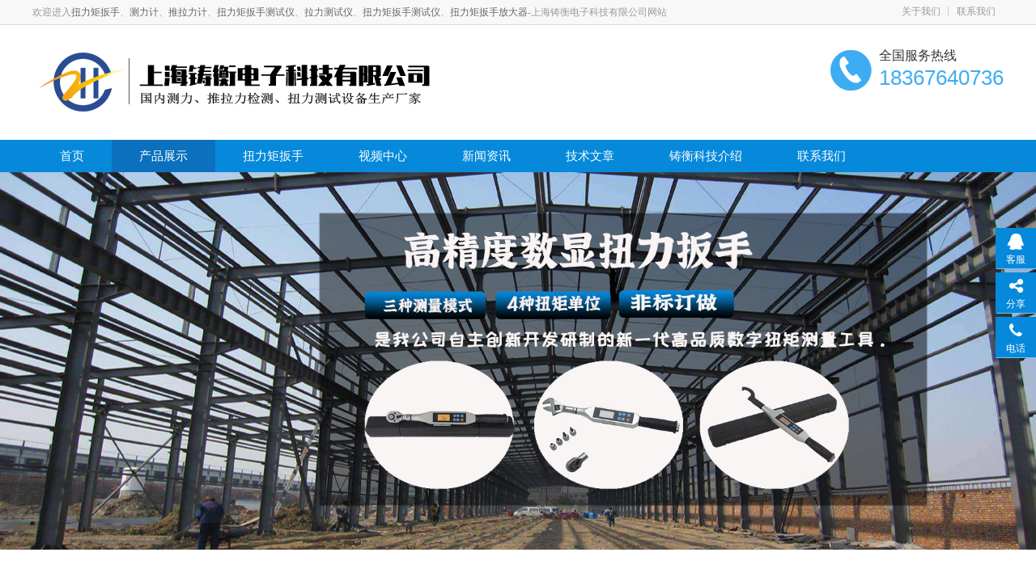

--- FILE ---
content_type: text/html
request_url: http://www.nlbanshou.com/product/nlbs/sx/1291.html
body_size: 11440
content:
<!DOCTYPE HTML>
<html>
<head>
<meta http-equiv="Content-Type" content="text/html; charset=gbk">
<meta http-equiv="X-UA-Compatible" content="IE=Edge">
<meta name="viewport" content="width=device-width, initial-scale=1.0, user-scalable=no">
<meta name="applicable-device" content="pc;mobile">
<title>200N.m无线数显扭力扳手_数显无线扭力扳手-上海铸衡电子科技有限公司</title>
<meta name="keywords" content="无线数显扭力扳手,数显扭力扳手价格,数显扭力扳手厂家" />
<meta name="description" content="无线数显扭力扳手：本款SGSX型无线数显扭力扳手采用微处理器数字化处理技术，可以定量地向螺纹紧固件施加紧固力矩并以数字的形式显示紧固力矩的大� ８每钗尴呤耘ちΠ馐志哂芯雀�(±4％)、造型美观、使用方便、可靠性好、头部(棘轮、开口、梅花）可更换等" />
<link rel="shortcut icon" href="/skin/images/201606081465354883454593.jpg">
<link href="/skin/css/font-awesome.min.css" rel="stylesheet">
<link href="/skin/css/owl.carousel.css" rel="stylesheet">
<link href="/skin/css/grid.1.1.css" rel="stylesheet">
<link href="/skin/css/base.css" rel="stylesheet">
<link href="/skin/css/style.css" rel="stylesheet">
<link href="/skin/css/plugin-style.css" rel="stylesheet">
<link href="/skin/css/el-style.css" rel="stylesheet">
<script src="/skin/js/jquery-1.11.0.min.js">
</script>
<script>
var website = {
'root': '/skin',
'websiteId': '716',
'currentNavId': 'nav_null',
'resourceId': '13745',
'resourceCode': 'product',
'isMobile': navigator.userAgent.match(/(iPad)|(iPhone)|(iPod)|(Android)|(PlayBook)|(BB10)|(BlackBerry)|(Opera Mini)|(IEMobile)|(webOS)|(MeeGo)/i)
};
</script>
<script src="/skin/js/functions.js">
</script>
<script src="/skin/js/sea.js">
</script>
<script src="/skin/js/sea.run.js">
</script>
<script>
website["dataId"] = '7284';
</script>
</head>

<body>


<a class="mobileMenuBtn" href="#mobileNav"> <i class="fa-bars"> </i> </a>
<nav class="mm-menu mmenu-nav" id="mobileNav">
  <ul>
    <li> <a href="/"> 网站首页 </a> </li>
    <li><a href='http://www.nlbanshou.com/product/' class='active'>产品展示</a> </li>
    <li><a title="扭力矩扳手" href="http://www.nlbanshou.com/product/nlbs/">扭力矩扳手</a></li>
    
    <li><a title="视频中心" href="http://www.nlbanshou.com/spzx/">视频中心</a></li>
    
    <li><a title="新闻资讯" href="http://www.nlbanshou.com/news/">新闻资讯</a></li>
    
    <li><a title="技术文章" href="http://www.nlbanshou.com/article/">技术文章</a></li>
    
    <li><a title="铸衡科技介绍" href="http://www.nlbanshou.com/about/">铸衡科技介绍</a></li>
    
    <li><a title="联系我们" href="http://www.nlbanshou.com/contact/">联系我们</a></li>
    
  </ul>
</nav>
<script>
seajs.use(['mmenucss', 'mmenu'],
function() {
$('#mobileNav').mmenu();
});
</script>
<div id="pageOuter">
<div class="row" id="el_8558638353857190" path="row">
  <div class="rowFluid">
    <div class="span12">
      <div class="column" id="el_1088765740893856" path="column">
        <div class="row" id="el_6513352613565016" path="row">
          <div class="rowFluid">
            <div class="span12">
              <div class="column" id="el_2864753070821693" path="column">
                <div class="container">
                  <div class="row" id="el_8547495075957058" path="row">
                    <div class="rowFluid">
                      <div class="span8">
                        <div class="column" id="el_3195596924332480" path="column">
                          <div class="pluginWrapper plugin_2599834763923914" id="plugin_2599834763923914"
data-areaid="2599834763923914" data-edit="false" path="plugin">
                            <div class="pluginContent"> 欢迎进入<a href="http://www.nlbanshou.com/" target="_blank"><a href="/">扭力矩扳手</a>、<a href="/">测力计</a>、<a href="/">推拉力计</a>、<a href="/">扭力矩扳手测试仪</a>、<a href="/">拉力测试仪</a>、<a href="/">扭力矩扳手测试仪</a>、<a href="/">扭力矩扳手放大器</a>-上海铸衡电子科技有限公司网站 </div>
                          </div>
                        </div>
                      </div>
                      <div class="span4">
                        <div class="column" id="el_1099500985033182" path="column">
                          <div class="pluginWrapper plugin_6202187231102939" id="plugin_6202187231102939"
data-areaid="6202187231102939" data-edit="false" path="plugin">
                            <div class="pluginContent">
                              <ul class="menu reset">
                                <li class="mli"> <a class="mod-first nav_9370" href="http://www.nlbanshou.com/news/" target="_self"
title="关于我们" rel="nofollow"> 关于我们 </a> </li>
                                <li class="mli"> <a class="mod-first nav_9371" href="http://www.nlbanshou.com/product/tllj/" target="_self" title="联系我们" rel="nofollow">联系我们 </a> </li>
                              </ul>
                            </div>
                          </div>
                        </div>
                      </div>
                    </div>
                  </div>
                </div>
              </div>
            </div>
          </div>
        </div>
        <div class="row" id="el_6789506665001319" path="row">
          <div class="rowFluid">
            <div class="span12">
              <div class="column" id="el_6742193440783257" path="column">
                <div class="container">
                  <div class="row" id="el_3201375415402662" path="row">
                    <div class="rowFluid">
                      <div class="span8 col-sm-12 col-xs-10">
                        <div class="column" id="el_8980350940685013" path="column">
                          <div class="pluginWrapper plugin_8348115039612150" id="plugin_8348115039612150"
data-areaid="8348115039612150" data-edit="true" path="plugin">
                            <div class="pluginContent"> <a href="/" title=""> <img src="/skin/images/logo(1).jpg" alt=""> </a> </div>
                          </div>
                        </div>
                      </div>
                      <div class="span4 col-sm-4">
                        <div class="column" id="el_8161314318643756" path="column">
                          <div class="row" id="el_6948540752267227" path="row">
                            <div class="rowFluid">
                              <div class="span12">
                                <div class="column" id="el_7742742140557153" path="column">
                                  <div class="pluginWrapper plugin_3608394186308978" id="plugin_3608394186308978"
data-areaid="3608394186308978" data-edit="false" path="plugin">
                                    <div class="pluginContent"> 全国服务热线 </div>
                                  </div>
                                  <div class="pluginWrapper plugin_8889343242991111" id="plugin_8889343242991111"
data-areaid="8889343242991111" data-edit="false" path="plugin">
                                    <div class="pluginContent"> 18367640736 </div>
                                  </div>
                                </div>
                              </div>
                            </div>
                          </div>
                        </div>
                      </div>
                    </div>
                  </div>
                </div>
              </div>
            </div>
          </div>
        </div>
        <div class="row" id="el_5156429983458973" path="row">
          <div class="rowFluid">
            <div class="span12">
              <div class="column" id="el_3861666582898813" path="column">
                <div class="container">
                  <div class="row" id="el_4884444923153700" path="row">
                    <div class="rowFluid">
                      <div class="span12">
                        <div class="column" id="el_5161852223166131" path="column">
                          <div class="pluginWrapper plugin_8849659911114791" id="plugin_8849659911114791"
data-areaid="8849659911114791" data-edit="false" path="plugin">
                            <div class="pluginContent">
                              <ul class="menu reset">
                                <li class="mli"> <a class="mod-first nav_home" href="/" title="首页"> 首页 </a> </li>
                                <li class='mli'><a href='http://www.nlbanshou.com/product/' class='mod-first active'>产品展示</a> </li>
                                <li class="mli"><a class="mod-first" title="扭力矩扳手" href="http://www.nlbanshou.com/product/nlbs/">扭力矩扳手</a></li>
                                
                                <li class="mli"><a class="mod-first" title="视频中心" href="http://www.nlbanshou.com/spzx/">视频中心</a></li>
                                
                                <li class="mli"><a class="mod-first" title="新闻资讯" href="http://www.nlbanshou.com/news/">新闻资讯</a></li>
                                
                                <li class="mli"><a class="mod-first" title="技术文章" href="http://www.nlbanshou.com/article/">技术文章</a></li>
                                
                                <li class="mli"><a class="mod-first" title="铸衡科技介绍" href="http://www.nlbanshou.com/about/">铸衡科技介绍</a></li>
                                
                                <li class="mli"><a class="mod-first" title="联系我们" href="http://www.nlbanshou.com/contact/">联系我们</a></li>
                                
                              </ul>
                            </div>
                          </div>
                        </div>
                      </div>
                    </div>
                  </div>
                </div>
              </div>
            </div>
          </div>
        </div>
      </div>
    </div>
  </div>
</div>


<div class="row" id="el_3963672070881442" path="row">
  <div class="rowFluid">
    <div class="span12">
      <div class="column" id="el_5038561045487237" path="column">
        <div class="pluginWrapper plugin_7141879174358352" id="plugin_7141879174358352"
data-areaid="7141879174358352" data-edit="false" path="plugin">
          <div class="pluginContent">
            <div id="ad7141879174358352">
              <div id="full-screen-slider">
	
    <div class="item"> <a href="#"> <img class="lazyOwl" src="http://www.nlbanshou.com/skin/images/xyd3.jpg" data-src="http://www.nlbanshou.com/images/wrh12.jpg"> </a> </div>
<div class="item"> <a href="#"> <img class="lazyOwl" src="" data-src="http://www.nlbanshou.com/images/pddx.jpg"> </a> </div>
            </div>
          
                  </div>
                </div>
              </div>
            </div>
          </div>
        </div>
      </div>

<div class="row" id="el_1369300747551093" path="row">
  <div class="rowFluid">
    <div class="span12">
      <div class="column" id="el_6546678026552768" path="column">
        <div class="container">
          <div class="row" id="el_4730198833406855" path="row">
            <div class="rowFluid">
              <div class="span3 col-xm-3 col-sm-12">
                <div class="column" id="el_4147872816053326" path="column">
                  <div class="pluginWrapper plugin_7250373468694214" id="plugin_7250373468694214"
data-areaid="7250373468694214" data-edit="false" path="plugin">
                    <div class="pluginContent">
                      <label class="mb-label" for="nav_7250373468694214"> 数显扭力矩扳手 </label>
                      <input class="sideMenuCheckbox" id="nav_7250373468694214" type="checkbox">
                      <div class="menu-list"> <a class="mod-wr1" data-level="1" href="javascript:;" title="数显扭力矩扳手">数显扭力矩扳手</a> <a class='mod-wr2 active' data-level='2' href='http://www.nlbanshou.com/product/nlbs/sx/'>数显扭力矩扳手</a> <a class="mod-wr2" data-level="2" href="http://www.nlbanshou.com/product/nlbs/dd/" title="电动扭力矩扳手">电动扭力矩扳手</a>  <a class="mod-wr2" data-level="2" href="http://www.nlbanshou.com/product/nlbs/yz/" title="预置式扭力矩扳手">预置式扭力矩扳手</a>  <a class="mod-wr2" data-level="2" href="http://www.nlbanshou.com/product/nlbs/bp/" title="表盘式扭力矩扳手">表盘式扭力矩扳手</a>  <a class="mod-wr2" data-level="2" href="http://www.nlbanshou.com/product/nlbs/bzq/" title="扭力矩扳手倍增器">扭力矩扳手倍增器</a>  </div>
                      <script>
seajs.use('',
function() {
sideMenu('7250373468694214', 767);
});
</script> 
                    </div>
                  </div>
                  <div class="row" id="el_1595240762625582" path="row">
                    <div class="rowFluid">
                      <div class="span12">
                        <div class="column" id="el_5676420442373288" path="column">
                          <div class="pluginWrapper plugin_4246254146056628" id="plugin_4246254146056628"
data-areaid="4246254146056628" data-edit="false" path="plugin">
                            <div class="pluginContent"> 产品推荐 </div>
                          </div>
                          <div class="pluginWrapper plugin_2937523838146449" id="plugin_2937523838146449"
data-areaid="2937523838146449" data-edit="false" path="plugin">
                            <div class="pluginContent">
                              <div class="mod-list clearfix">   <div class="col-lg-12">
                                  <div class="mod-item"> <a class="mod-pic" href="http://www.nlbanshou.com/product/nlbs/sx/2138.html" title="能进行顺时针和逆时针的扭力扳手"> <img class="lazyImg" src="http://www.nlbanshou.com/uploads/allimg/250516/1-250516151942459.jpg" data-original="http://www.nlbanshou.com/uploads/allimg/250516/1-250516151942459.jpg"
alt="能进行顺时针和逆时针的扭力扳手"> </a> <a class="mod-title" href="http://www.nlbanshou.com/product/nlbs/sx/2138.html" title="能进行顺时针和逆时针的扭力扳手"> 能进行顺时针和逆时针的扭力扳手 </a> </div>
                                </div>
<div class="col-lg-12">
                                  <div class="mod-item"> <a class="mod-pic" href="http://www.nlbanshou.com/product/nlbs/sx/2137.html" title="具备数据存储与导出功能(可存500"> <img class="lazyImg" src="http://www.nlbanshou.com/uploads/allimg/250516/1-250516151513b0.jpg" data-original="http://www.nlbanshou.com/uploads/allimg/250516/1-250516151513b0.jpg"
alt="具备数据存储与导出功能(可存500"> </a> <a class="mod-title" href="http://www.nlbanshou.com/product/nlbs/sx/2137.html" title="具备数据存储与导出功能(可存500"> 具备数据存储与导出功能(可存500 </a> </div>
                                </div>
<div class="col-lg-12">
                                  <div class="mod-item"> <a class="mod-pic" href="http://www.nlbanshou.com/product/nlbs/sx/11.html" title="SGSX高精度数显扭力扳手,SGTS可"> <img class="lazyImg" src="http://www.nlbanshou.com/uploads/allimg/210730/1-210I0161G3b0.jpg" data-original="http://www.nlbanshou.com/uploads/allimg/210730/1-210I0161G3b0.jpg"
alt="SGSX高精度数显扭力扳手,SGTS可"> </a> <a class="mod-title" href="http://www.nlbanshou.com/product/nlbs/sx/11.html" title="SGSX高精度数显扭力扳手,SGTS可"> SGSX高精度数显扭力扳手,SGTS可 </a> </div>
                                </div>
<div class="col-lg-12">
                                  <div class="mod-item"> <a class="mod-pic" href="http://www.nlbanshou.com/product/nlbs/sx/90.html" title="数显扭力扳手钢筋紧固用的"> <img class="lazyImg" src="http://www.nlbanshou.com/uploads/allimg/220521/1-22052116054b40.jpg" data-original="http://www.nlbanshou.com/uploads/allimg/220521/1-22052116054b40.jpg"
alt="数显扭力扳手钢筋紧固用的"> </a> <a class="mod-title" href="http://www.nlbanshou.com/product/nlbs/sx/90.html" title="数显扭力扳手钢筋紧固用的"> 数显扭力扳手钢筋紧固用的 </a> </div>
                                </div>
<div class="col-lg-12">
                                  <div class="mod-item"> <a class="mod-pic" href="http://www.nlbanshou.com/product/nlbs/sx/1705.html" title="检测扭矩带显示屏的仪器（电子数"> <img class="lazyImg" src="http://www.nlbanshou.com/uploads/210420/1-210420144004119.jpg" data-original="http://www.nlbanshou.com/uploads/210420/1-210420144004119.jpg"
alt="检测扭矩带显示屏的仪器（电子数"> </a> <a class="mod-title" href="http://www.nlbanshou.com/product/nlbs/sx/1705.html" title="检测扭矩带显示屏的仪器（电子数"> 检测扭矩带显示屏的仪器（电子数 </a> </div>
                                </div>
<div class="col-lg-12">
                                  <div class="mod-item"> <a class="mod-pic" href="http://www.nlbanshou.com/product/nlbs/sx/1291.html" title="200N.m无线数显扭力扳手_数显无"> <img class="lazyImg" src="http://www.nlbanshou.com/uploads/allimg/210420/1-21042014292c47.jpg" data-original="http://www.nlbanshou.com/uploads/allimg/210420/1-21042014292c47.jpg"
alt="200N.m无线数显扭力扳手_数显无"> </a> <a class="mod-title" href="http://www.nlbanshou.com/product/nlbs/sx/1291.html" title="200N.m无线数显扭力扳手_数显无"> 200N.m无线数显扭力扳手_数显无 </a> </div>
                                </div>
<div class="col-lg-12">
                                  <div class="mod-item"> <a class="mod-pic" href="http://www.nlbanshou.com/product/nlbs/sx/1706.html" title="带数据输出的扭紧扳手(数显峰值"> <img class="lazyImg" src="http://www.nlbanshou.com/uploads/allimg/201203/1-2012031335364O.jpg" data-original="http://www.nlbanshou.com/uploads/allimg/201203/1-2012031335364O.jpg"
alt="带数据输出的扭紧扳手(数显峰值"> </a> <a class="mod-title" href="http://www.nlbanshou.com/product/nlbs/sx/1706.html" title="带数据输出的扭紧扳手(数显峰值"> 带数据输出的扭紧扳手(数显峰值 </a> </div>
                                </div>
<div class="col-lg-12">
                                  <div class="mod-item"> <a class="mod-pic" href="http://www.nlbanshou.com/product/nlbs/sx/1158.html" title="SGSX数显扭力扳手,0.2-2N.m数显"> <img class="lazyImg" src="http://www.nlbanshou.com/uploads/allimg/221123/1-22112316003aD.jpg" data-original="http://www.nlbanshou.com/uploads/allimg/221123/1-22112316003aD.jpg"
alt="SGSX数显扭力扳手,0.2-2N.m数显"> </a> <a class="mod-title" href="http://www.nlbanshou.com/product/nlbs/sx/1158.html" title="SGSX数显扭力扳手,0.2-2N.m数显"> SGSX数显扭力扳手,0.2-2N.m数显 </a> </div>
                                </div>
<div class="col-lg-12">
                                  <div class="mod-item"> <a class="mod-pic" href="http://www.nlbanshou.com/product/nlbs/sx/643.html" title="蜂鸣器扭力扳手_带蜂鸣器的数显"> <img class="lazyImg" src="http://www.nlbanshou.com/uploads/allimg/210730/1-210I0161G3b0.jpg" data-original="http://www.nlbanshou.com/uploads/allimg/210730/1-210I0161G3b0.jpg"
alt="蜂鸣器扭力扳手_带蜂鸣器的数显"> </a> <a class="mod-title" href="http://www.nlbanshou.com/product/nlbs/sx/643.html" title="蜂鸣器扭力扳手_带蜂鸣器的数显"> 蜂鸣器扭力扳手_带蜂鸣器的数显 </a> </div>
                                </div>
<div class="col-lg-12">
                                  <div class="mod-item"> <a class="mod-pic" href="http://www.nlbanshou.com/product/nlbs/sx/1025.html" title="数显扭力扳手带峰值,带峰值的扭"> <img class="lazyImg" src="http://www.nlbanshou.com/uploads/allimg/230208/1-23020Q5421U58.jpg" data-original="http://www.nlbanshou.com/uploads/allimg/230208/1-23020Q5421U58.jpg"
alt="数显扭力扳手带峰值,带峰值的扭"> </a> <a class="mod-title" href="http://www.nlbanshou.com/product/nlbs/sx/1025.html" title="数显扭力扳手带峰值,带峰值的扭"> 数显扭力扳手带峰值,带峰值的扭 </a> </div>
                                </div>
 </div>
                            </div>
                          </div>
                        </div>
                      </div>
                    </div>
                  </div>
                  <div class="row" id="el_3501597270827592" path="row">
                    <div class="rowFluid">
                      <div class="span12">
                        <div class="column" id="el_7775530730017792" path="column">
                          <div class="pluginWrapper plugin_5973686549451401" id="plugin_5973686549451401"
data-areaid="5973686549451401" data-edit="false" path="plugin">
                            <div class="pluginContent"> 相关资讯 </div>
                          </div>
                          <div class="pluginWrapper plugin_3845317817407623" id="plugin_3845317817407623"
data-areaid="3845317817407623" data-edit="false" path="plugin">
                            <div class="pluginContent">
                              <div class="mod-list clearfix"> <div class="mod-item clearfix"> <a class="mod-title" href="http://www.nlbanshou.com/product/nlcsy/sz/2139.html" title="螺丝拧紧力校准的1000N.m数显扭力校准仪">螺丝拧紧力校准的1000N.m数显扭力校准仪</a> </div>
<div class="mod-item clearfix"> <a class="mod-title" href="http://www.nlbanshou.com/product/nlbs/sx/2138.html" title="能进行顺时针和逆时针的扭力扳手,双向扭矩测量电">能进行顺时针和逆时针的扭力扳手,双向扭矩测量电</a> </div>
<div class="mod-item clearfix"> <a class="mod-title" href="http://www.nlbanshou.com/product/nlbs/sx/2137.html" title="具备数据存储与导出功能(可存500组数据)数显式扭">具备数据存储与导出功能(可存500组数据)数显式扭</a> </div>
<div class="mod-item clearfix"> <a class="mod-title" href="http://www.nlbanshou.com/product/nlcsy/bs/2130.html" title="±0.5%精度扭力扳手鉴定仪,0.1级扭矩扳手鉴定仪,">±0.5%精度扭力扳手鉴定仪,0.1级扭矩扳手鉴定仪,</a> </div>
<div class="mod-item clearfix"> <a class="mod-title" href="http://www.nlbanshou.com/product/nlbs/sx/11.html" title="SGSX高精度数显扭力扳手,SGTS可连电脑数显扭力扳">SGSX高精度数显扭力扳手,SGTS可连电脑数显扭力扳</a> </div>
<div class="mod-item clearfix"> <a class="mod-title" href="http://www.nlbanshou.com/product/nlbs/bp/1491.html" title="表盘式扭力扳手铁路检测用的">表盘式扭力扳手铁路检测用的</a> </div>
<div class="mod-item clearfix"> <a class="mod-title" href="http://www.nlbanshou.com/product/nlbs/sx/90.html" title="数显扭力扳手钢筋紧固用的">数显扭力扳手钢筋紧固用的</a> </div>
<div class="mod-item clearfix"> <a class="mod-title" href="http://www.nlbanshou.com/product/llcsy/nk/1565.html" title="钮扣拉力测试仪,四合扣抗拉力检测仪">钮扣拉力测试仪,四合扣抗拉力检测仪</a> </div>
<div class="mod-item clearfix"> <a class="mod-title" href="http://www.nlbanshou.com/product/tllj/dl/1160.html" title="2000KN大量程推拉力计|200T量程大的推拉力计厂家">2000KN大量程推拉力计|200T量程大的推拉力计厂家</a> </div>
<div class="mod-item clearfix"> <a class="mod-title" href="http://www.nlbanshou.com/product/tllj/sx/78.html" title="数显推拉力计厂家|法兰式轮辐式S型数显推拉力计">数显推拉力计厂家|法兰式轮辐式S型数显推拉力计</a> </div>
<div class="mod-item clearfix"> <a class="mod-title" href="http://www.nlbanshou.com/product/clj/sx/12.html" title="数显测力计,数据储存测力计,S型数显测力计,卸扣">数显测力计,数据储存测力计,S型数显测力计,卸扣</a> </div>
<div class="mod-item clearfix"> <a class="mod-title" href="http://www.nlbanshou.com/product/clj/sx/888.html" title="定制数显测力计价格_1000kg定制数字测力计厂家">定制数显测力计价格_1000kg定制数字测力计厂家</a> </div>
<div class="mod-item clearfix"> <a class="mod-title" href="http://www.nlbanshou.com/product/clj/zz/1486.html" title="指针（表盘）测力计规格型号">指针（表盘）测力计规格型号</a> </div>
<div class="mod-item clearfix"> <a class="mod-title" href="http://www.nlbanshou.com/product/clj/jx/535.html" title="机械式测力计,机械式测力计质量,机械式测力计价">机械式测力计,机械式测力计质量,机械式测力计价</a> </div>
<div class="mod-item clearfix"> <a class="mod-title" href="http://www.nlbanshou.com/product/nlbs/yz/1504.html" title="预制式扭矩扳手,预制式活口扭矩扳手,开口预制式">预制式扭矩扳手,预制式活口扭矩扳手,开口预制式</a> </div>
 </div>
                            </div>
                          </div>
                        </div>
                      </div>
                    </div>
                  </div>
                  <div class="row" id="el_8102622628714459" path="row">
                    <div class="rowFluid">
                      <div class="span12">
                        <div class="column" id="el_7003497430595945" path="column">
                          <div class="pluginWrapper plugin_5550714767712956" id="plugin_5550714767712956"
data-areaid="5550714767712956" data-edit="false" path="plugin">
                            <div class="pluginContent"> 联系我们 </div>
                          </div>
                          <div class="row" id="el_2655692270627705" path="row">
                            <div class="rowFluid">
                              <div class="span12">
                                <div class="column" id="el_7226156576111200" path="column">
                                  <div class="pluginWrapper plugin_4398713959976067" id="plugin_4398713959976067"
		data-areaid="4398713959976067" data-edit="false" path="plugin">
                                    <div class="pluginContent"> <img class="lazyImg" src="/skin/images/wrh.jpg" data-original="/skin/images/wrh.jpg"> </div>
                                  </div>
                                </div>
                              </div>
                            </div>
                          </div>
                          <div class="pluginWrapper plugin_7597389679416201" id="plugin_7597389679416201"
data-areaid="7597389679416201" data-edit="false" path="plugin">
                            <div class="pluginContent"> <span style="white-space:normal;">
地址：上海松江新桥新中街199弄24号
<br />
</span>
<span style="line-height:1.5;white-space:normal;">
联系电话：18367640736
<br />
</span>
<span style="line-height:1.5;white-space:normal;">
传真：021-60853472
<br />
</span>
<span style="line-height:1.5;white-space:normal;">
Q Q：2329245040
</span>
<span style="line-height:1.5;">
</span> </div>
                          </div>
                        </div>
                      </div>
                    </div>
                  </div>
                </div>
              </div>
              <div class="span9 col-xm-9 col-sm-12">
                <div class="column" id="el_3844765747821582" path="column">
                  <div class="row" id="el_5327103040201166" path="row">
                    <div class="rowFluid">
                      <div class="span12">
                        <div class="column" id="el_3092575012811244" path="column">
                          <div class="pluginWrapper plugin_1535273841578474" id="plugin_1535273841578474"
data-areaid="1535273841578474" data-edit="false" path="plugin">
                            <div class="pluginContent"> 数显扭力矩扳手 </div>
                          </div>
                          <div class="pluginWrapper plugin_6926391529854293" id="plugin_6926391529854293"
data-areaid="6926391529854293" data-edit="false" path="plugin">
                            <div class="pluginContent"> <a href='http://www.nlbanshou.com'>扭力矩扳手主页</a> > <a href='http://www.nlbanshou.com/product/'>产品展示</a> > <a href='http://www.nlbanshou.com/product/nlbs/'>扭力矩扳手</a> > <a href='http://www.nlbanshou.com/product/nlbs/sx/'>数显扭力矩扳手</a> >  </div>
                          </div>
                        </div>
                      </div>
                    </div>
                  </div>
                  <div class="row" id="el_1892306915733326" path="row">
                    <div class="rowFluid">
                      <div class="span12">
                        <div class="column" id="el_3242428017507407" path="column">
                          <div class="row" id="el_5593205851107733" path="row">
                            <div class="rowFluid">
                              <div class="span6 col-xs-12">
                                <div class="column" id="el_1706582226433617" path="column">
                                  <div class="pluginWrapper plugin_8942692752777418" id="plugin_8942692752777418"
		data-areaid="8942692752777418" data-edit="true" path="plugin">
                                    <div class="pluginContent"> <img src="http://www.nlbanshou.com/uploads/allimg/210420/1-21042014292c47.jpg"> </div>
                                  </div>
                                </div>
                              </div>
                              <div class="span6 col-xs-12">
                                <div class="column" id="el_6146883361497090" path="column">
                                  <div class="pluginWrapper plugin_3288633731657249" id="plugin_3288633731657249"
		data-areaid="3288633731657249" data-edit="true" path="plugin">
                                    <div class="pluginContent"> 200N.m无线数显扭力扳手_数显无线扭力扳手 </div>
                                  </div>
                                  <div class="pluginWrapper plugin_8060389633137317" id="plugin_8060389633137317"
		data-areaid="8060389633137317" data-edit="false" path="plugin">
                                    <div class="pluginContent"> <span style="white-space:normal;"> 产品简介 </span> </div>
                                  </div>
                                  <div class="pluginWrapper plugin_2951214617133022" id="plugin_2951214617133022"
		data-areaid="2951214617133022" data-edit="true" path="plugin">
                                    <div class="pluginContent"> 无线数显扭力扳手：本款SGSX型无线数显扭力扳手采用微处理器数字化处理技术，可以定量地向螺纹紧固件施加紧固力矩并以数字的形式显示紧固力矩的大� ８每钗尴呤耘ちΠ馐志哂芯雀�(±4％)、造型美观、使用方便、可靠性好、头部(棘轮、开口、梅花）可更换等 </div>
                                  </div>
                                  <div class="pluginWrapper plugin_2700482119125986" id="plugin_2700482119125986"
		data-areaid="2700482119125986" data-edit="false" path="plugin">
                                    <div class="pluginContent"> <span style="white-space:normal;"> 订购热线：18367640736 </span> </div>
                                  </div>
                                  <div class="pluginWrapper plugin_6072514585038144" id="plugin_6072514585038144"
		data-areaid="6072514585038144" data-edit="false" path="plugin">
                                    <div class="pluginContent"> <a class="mod-a" href="http://wpa.qq.com/msgrd?v=3&uin=2329245040&Site=&Menu=yes"
				target="_self"> 在线咨询 </a> </div>
                                  </div>
                                </div>
                              </div>
                            </div>
                          </div>
                          <div class="pluginWrapper plugin_1409167447306854" id="plugin_1409167447306854"
data-areaid="1409167447306854" data-edit="false" path="plugin">
                            <div class="pluginContent"> 产品介绍 </div>
                          </div>
                          <div class="pluginWrapper plugin_8313138640702759" id="plugin_8313138640702759"
data-areaid="8313138640702759" data-edit="true" path="plugin">
                            <div class="pluginContent" id="imgsy"> <span style="font-size:16px;"><strong>200N.m无线<a href='http://www.nlbanshou.com/product/nlbs/sx/' target='_blank'><u>数显<a href='http://www.nlbanshou.com/product/nlbs/' target='_blank'><u>扭力扳手</u></a></u></a>_数显<a href='http://www.nlbanshou.com/product/nlbs/sx/1291.html' target='_blank'><u>无线扭力扳手</u></a></strong></span><br />
<div>
	<span style="font-size:16px;">&nbsp; &nbsp; 本款SGTS型<a href='http://www.nlbanshou.com/product/nlbs/sx/11.html' target='_blank'><u>无线数显扭力扳手</u></a>采用微处理器数字化处理技术，可以定量地向螺纹紧固件施加紧固力矩并以数字的形式显示紧固力矩的大小。该款无线数显扭力扳手具有精度高(&plusmn;4％)、造型美观、使用方便、可靠性好、头部(棘轮、开口、梅花）可更换等特点。</span><br />
	&nbsp;</div>
<div>
	<span style="font-size: 16px;">无线数显扭力扳手应用</span></div>
<div>
	<span style="font-size:16px;">我司无线数显扭力扳手广泛用于汽车、摩托车、飞机、内燃机、机械制造和家电等领域。<br />
	<br />
	无线数显扭力扳手<br />
	<img alt="无线数显扭力扳手" src="/uploads/allimg/210420/1-21042014292c47.jpg" style="width: 500px; height: 500px;" /><br />
	无线数显扭力扳手<strong>规格型号</strong><br />
	&nbsp;</span><br />
	<table style="width:459px;">
		<tbody>
			<tr>
				<td style="width:95px;">
					<span style="font-size:16px;">&nbsp;<strong>产品型号</strong><br />
					<strong>（Model)</strong></span></td>
				<td style="width:81px;">
					<span style="font-size:16px;"><strong>测量范围</strong><br />
					<strong>（N.m）</strong></span></td>
				<td style="width:76px;">
					<span style="font-size:16px;"><strong>分度值</strong><br />
					<strong>（N.m）</strong></span></td>
				<td style="width:75px;">
					<span style="font-size:16px;">&nbsp;&nbsp;&nbsp;<strong>长度</strong><br />
					<strong>（mm）</strong></span></td>
				<td style="width:71px;">
					<span style="font-size:16px;">&nbsp;&nbsp;<strong>重量</strong><br />
					<strong>（KG）</strong></span></td>
				<td style="width:63px;">
					<span style="font-size:16px;">&nbsp;<strong>方榫</strong><br />
					<strong>（in）</strong></span></td>
			</tr>
			<tr>
				<td style="width:95px;">
					<span style="font-size:16px;">SGTS-10</span></td>
				<td style="width:81px;">
					<span style="font-size:16px;">2-10</span></td>
				<td style="width:76px;">
					<span style="font-size:16px;">0.01</span></td>
				<td style="width:75px;">
					<span style="font-size:16px;">290</span></td>
				<td style="width:71px;">
					<span style="font-size:16px;">0.4</span></td>
				<td style="width:63px;">
					<span style="font-size:16px;">1/4&quot;</span></td>
			</tr>
			<tr>
				<td style="width:95px;">
					<span style="font-size:16px;">SGTS-20</span></td>
				<td style="width:81px;">
					<span style="font-size:16px;">4-20</span></td>
				<td style="width:76px;">
					<span style="font-size:16px;">0.02</span></td>
				<td style="width:75px;">
					<span style="font-size:16px;">290</span></td>
				<td style="width:71px;">
					<span style="font-size:16px;">0.4</span></td>
				<td style="width:63px;">
					<span style="font-size:16px;">1/4&quot;</span></td>
			</tr>
			<tr>
				<td style="width:95px;">
					<span style="font-size:16px;">SGTS-60</span></td>
				<td style="width:81px;">
					<span style="font-size:16px;">6-60</span></td>
				<td style="width:76px;">
					<span style="font-size:16px;">0.05</span></td>
				<td style="width:75px;">
					<span style="font-size:16px;">315</span></td>
				<td style="width:71px;">
					<span style="font-size:16px;">0.58</span></td>
				<td style="width:63px;">
					<span style="font-size:16px;">3/8&quot;</span></td>
			</tr>
			<tr>
				<td style="width:95px;">
					<span style="font-size:16px;">SGTS-100</span></td>
				<td style="width:81px;">
					<span style="font-size:16px;">20-100</span></td>
				<td style="width:76px;">
					<span style="font-size:16px;">0.1</span></td>
				<td style="width:75px;">
					<span style="font-size:16px;">449</span></td>
				<td style="width:71px;">
					<span style="font-size:16px;">1.2</span></td>
				<td style="width:63px;">
					<span style="font-size:16px;">1/2&quot;</span></td>
			</tr>
			<tr>
				<td style="width:95px;">
					<span style="font-size:16px;">SGTS-200</span></td>
				<td style="width:81px;">
					<span style="font-size:16px;">40-200</span></td>
				<td style="width:76px;">
					<span style="font-size:16px;">0.2</span></td>
				<td style="width:75px;">
					<span style="font-size:16px;">539</span></td>
				<td style="width:71px;">
					<span style="font-size:16px;">1.4</span></td>
				<td style="width:63px;">
					<span style="font-size:16px;">1/2&quot;</span></td>
			</tr>
			<tr>
				<td style="width:95px;">
					<span style="font-size:16px;">SGTS-300</span></td>
				<td style="width:81px;">
					<span style="font-size:16px;">60-300</span></td>
				<td style="width:76px;">
					<span style="font-size:16px;">0.5</span></td>
				<td style="width:75px;">
					<span style="font-size:16px;">669</span></td>
				<td style="width:71px;">
					<span style="font-size:16px;">1.6</span></td>
				<td style="width:63px;">
					<span style="font-size:16px;">1/2&quot;</span></td>
			</tr>
			<tr>
				<td style="width:95px;">
					<span style="font-size:16px;">SGTS-500</span></td>
				<td style="width:81px;">
					<span style="font-size:16px;">100-500</span></td>
				<td style="width:76px;">
					<span style="font-size:16px;">0.5</span></td>
				<td style="width:75px;">
					<span style="font-size:16px;">798</span></td>
				<td style="width:71px;">
					<span style="font-size:16px;">2.8</span></td>
				<td style="width:63px;">
					<span style="font-size:16px;">3/4&quot;</span></td>
			</tr>
			<tr>
				<td style="width:95px;">
					<span style="font-size:16px;">SGTS-1000</span></td>
				<td style="width:81px;">
					<span style="font-size:16px;">200-1000</span></td>
				<td style="width:76px;">
					<span style="font-size:16px;">1</span></td>
				<td style="width:75px;">
					<span style="font-size:16px;">1158</span></td>
				<td style="width:71px;">
					<span style="font-size:16px;">5.8</span></td>
				<td style="width:63px;">
					<span style="font-size:16px;">1&quot;</span></td>
			</tr>
			<tr>
				<td style="width:95px;">
					<span style="font-size:16px;">SGTS-1500</span></td>
				<td style="width:81px;">
					<span style="font-size:16px;">300-1500</span></td>
				<td style="width:76px;">
					<span style="font-size:16px;">1</span></td>
				<td style="width:75px;">
					<span style="font-size:16px;">1358</span></td>
				<td style="width:71px;">
					<span style="font-size:16px;">6.5</span></td>
				<td style="width:63px;">
					<span style="font-size:16px;">1&quot;</span></td>
			</tr>
			<tr>
				<td style="width:95px;">
					<span style="font-size:16px;">SGTS-2000</span></td>
				<td style="width:81px;">
					<span style="font-size:16px;">400-2000</span></td>
				<td style="width:76px;">
					<span style="font-size:16px;">2</span></td>
				<td style="width:75px;">
					<span style="font-size:16px;">1590</span></td>
				<td style="width:71px;">
					<span style="font-size:16px;">7.8</span></td>
				<td style="width:63px;">
					<span style="font-size:16px;">1&quot;</span></td>
			</tr>
			<tr>
				<td style="width:95px;">
					<span style="font-size:16px;">SGTS-3000</span></td>
				<td style="width:81px;">
					<span style="font-size:16px;">600-3000</span></td>
				<td style="width:76px;">
					<span style="font-size:16px;">2</span></td>
				<td style="width:75px;">
					<span style="font-size:16px;">1790</span></td>
				<td style="width:71px;">
					<span style="font-size:16px;">8.5</span></td>
				<td style="width:63px;">
					<span style="font-size:16px;">1&quot;</span></td>
			</tr>
		</tbody>
	</table>
	<br />
	<span style="font-size:16px;"><img alt="无线数显扭力扳手" src="/uploads/allimg/210730/1-210I01HK0314.jpg" style="width: 500px; height: 500px;" /><br />
	<img alt="无线数显扭力扳手" src="/uploads/allimg/210730/1-210I01HKY60.jpg" style="width: 500px; height: 500px;" /><br />
	<img alt="200N.m无线数显扭力扳手_数显无线扭力扳手" src="/uploads/allimg/210730/1-210I01HP95C.jpg" style="width: 500px; height: 500px;" /></span><br />
	<br />
	&nbsp;</div>
<div>
	<span style="font-size:16px;">无线<a href='http://www.nlbanshou.com/product/nlbs/sx/11.html' target='_blank'><u>数显扭力扳手功能</u></a>：</span></div>
<div>
	<span style="font-size:16px;">1.示值跟踪：加力过程中，跟踪显示所加扭矩值。</span></div>
<div>
	<span style="font-size:16px;">2.峰值保持：加力过程中，显示值随着紧固力矩的增大而增大，一旦加力停止,峰值保持功能将停止在加力前的极大力矩值，使用者可以检查力矩值的大小。</span></div>
<div>
	<span style="font-size:16px;">3.预置报警：紧固前预先设定需要的紧固力矩，在紧固过程中，当紧固力矩达到预定的力矩值时，预置报警灯点亮同时报警声响起，提示停止加力。</span></div>
<div>
	<span style="font-size:16px;">4.三种单位自动转换（N.m、 1bf .ft、 1bf.in）。</span></div>
<div>
	<span style="font-size:16px;">5.欠压显示：当工作电压降低到规定的电压值,液晶显示器显示&quot;UL&quot;,此时提示用户更换电池。</span></div>
<div>
	<span style="font-size:16px;">6.关机：</span></div>
<div>
	<span style="font-size:16px;">a．自动关机：当未检测扭矩值时,3分钟后自动关机。</span></div>
<div>
	<span style="font-size:16px;">b．手动关机：当同时按压&quot;设定&quot; 键、&quot;选择&quot;键时即可手动关机。<br />
	<br />
	<strong>以下是我司另一款无线扭力扳手，</strong><br />
	<br />
	一、无线扭力扳手特点：<br />
	1、无线扭力扳手系统包括：无线数显扳手，在线检测服务器，上位机。上位机对检测的扭矩值具有实时显示和保存的功能，一个接收器同时连接10把无线数显扳手.<br />
	2、无线传输距离为50米（不加AP情况下）<br />
	3、无线监控紧固的扭矩，无线传输，提升在线检测数据的量化传递.<br />
	4、采用高亮OLED显示器，显示预紧和测量的扭矩，直观读出预紧和测量的扭矩值.<br />
	5、顺/逆双向测量，适用于左旋和右旋的螺母螺栓。<br />
	6、峰值保存和跟踪模式任意选择，监测扭矩值，显示紧固件所承受的最大扭矩值。峰值模式可以储存将扭矩值，便于查看和过程监控.<br />
	7、预置声光报警，提示操作者预紧和测量的扭矩带通讯接口，可以和计算机通讯，并能将状态，防止过载。<br />
	8、具有电池电量指示功能，存储的原始数据进行下载并进行分析，查看，统计，自动得<br />
	9、出紧固扭矩是否合格的结论.<br />
	10、法兰状态下可按工序设置。提示工序是否完成，避免环节遗漏。<br />
	11、无线或有线（选配）数据传输（协议定制）<br />
	<br />
	<strong>无线扭力扳手图片<br />
	<img alt="无线扭力扳手" src="/uploads/allimg/210730/1-210I01I000118.png" style="width: 577px; height: 433px;" /></strong><br />
	&nbsp; &nbsp; &nbsp; &nbsp; &nbsp; &nbsp; &nbsp; &nbsp; &nbsp; &nbsp; &nbsp;&nbsp;&nbsp;&nbsp; &nbsp;&nbsp;&nbsp;&nbsp;&nbsp;&nbsp;&nbsp;&nbsp;&nbsp;&nbsp;&nbsp;&nbsp;&nbsp;&nbsp;&nbsp;&nbsp;&nbsp;&nbsp;&nbsp;&nbsp;&nbsp;&nbsp;&nbsp;&nbsp;&nbsp;&nbsp;&nbsp;&nbsp;&nbsp;&nbsp;&nbsp;&nbsp;&nbsp;&nbsp;&nbsp;&nbsp;&nbsp;&nbsp;&nbsp;&nbsp;&nbsp;&nbsp;&nbsp;&nbsp;&nbsp;&nbsp;&nbsp;&nbsp;&nbsp;&nbsp;&nbsp;&nbsp;&nbsp;&nbsp;&nbsp;&nbsp;&nbsp;&nbsp;&nbsp;&nbsp;&nbsp;<br />
	无线扭力扳手规格型号&nbsp;&nbsp;&nbsp;&nbsp;&nbsp;&nbsp;&nbsp;&nbsp;&nbsp;&nbsp;&nbsp;&nbsp;&nbsp;</span><br />
	<table border="1" cellspacing="0">
		<tbody>
			<tr>
				<td style="width:110px;">
					<span style="font-size:16px;"><strong>型号</strong></span></td>
				<td style="width:99px;">
					<span style="font-size:16px;"><strong>扭矩范围</strong><br />
					<strong>N.m</strong></span></td>
				<td style="width:60px;">
					<span style="font-size:16px;"><strong>分 度</strong><br />
					<strong>N.m</strong></span></td>
				<td style="width:89px;">
					<span style="font-size:16px;"><strong>精 度</strong><br />
					<strong>%</strong></span></td>
				<td style="width:46px;">
					<span style="font-size:16px;"><strong>方 榫</strong><br />
					<strong>in</strong></span></td>
			</tr>
			<tr>
				<td style="width:110px;">
					<span style="font-size:16px;">SGCS-10</span></td>
				<td style="width:99px;">
					<span style="font-size:16px;">2-10</span></td>
				<td style="width:60px;">
					<span style="font-size:16px;">0.01</span></td>
				<td style="width:89px;">
					<span style="font-size:16px;">&plusmn;2﹪</span></td>
				<td style="width:46px;">
					<span style="font-size:16px;">3/8〞</span></td>
			</tr>
			<tr>
				<td style="width:110px;">
					<span style="font-size:16px;">SGCS-20</span></td>
				<td style="width:99px;">
					<span style="font-size:16px;">4-20</span></td>
				<td style="width:60px;">
					<span style="font-size:16px;">0.01</span></td>
				<td style="width:89px;">
					<span style="font-size:16px;">&plusmn;2﹪</span></td>
				<td style="width:46px;">
					<span style="font-size:16px;">3/8〞</span></td>
			</tr>
			<tr>
				<td style="width:110px;">
					<span style="font-size:16px;">SGCS-50</span></td>
				<td style="width:99px;">
					<span style="font-size:16px;">10-50</span></td>
				<td style="width:60px;">
					<span style="font-size:16px;">0.1</span></td>
				<td style="width:89px;">
					<span style="font-size:16px;">&plusmn;2﹪</span></td>
				<td style="width:46px;">
					<span style="font-size:16px;">3/8〞</span></td>
			</tr>
			<tr>
				<td style="width:110px;">
					<span style="font-size:16px;">SGCS-100</span></td>
				<td style="width:99px;">
					<span style="font-size:16px;">20-100</span></td>
				<td style="width:60px;">
					<span style="font-size:16px;">1</span></td>
				<td style="width:89px;">
					<span style="font-size:16px;">&plusmn;1﹪</span></td>
				<td style="width:46px;">
					<span style="font-size:16px;">1/2〞</span></td>
			</tr>
			<tr>
				<td style="width:110px;">
					<span style="font-size:16px;">SGCS-200</span></td>
				<td style="width:99px;">
					<span style="font-size:16px;">40-200</span></td>
				<td style="width:60px;">
					<span style="font-size:16px;">1</span></td>
				<td style="width:89px;">
					<span style="font-size:16px;">&plusmn;1﹪</span></td>
				<td style="width:46px;">
					<span style="font-size:16px;">1/2〞</span></td>
			</tr>
			<tr>
				<td style="width:110px;">
					<span style="font-size:16px;">SGCS-300</span></td>
				<td style="width:99px;">
					<span style="font-size:16px;">60-300</span></td>
				<td style="width:60px;">
					<span style="font-size:16px;">1</span></td>
				<td style="width:89px;">
					<span style="font-size:16px;">&plusmn;1﹪</span></td>
				<td style="width:46px;">
					<span style="font-size:16px;">1/2〞</span></td>
			</tr>
			<tr>
				<td style="width:110px;">
					<span style="font-size:16px;">SGCS-500</span></td>
				<td style="width:99px;">
					<span style="font-size:16px;">100-500</span></td>
				<td style="width:60px;">
					<span style="font-size:16px;">1</span></td>
				<td style="width:89px;">
					<span style="font-size:16px;">&plusmn;1﹪</span></td>
				<td style="width:46px;">
					<span style="font-size:16px;">3/4〞</span></td>
			</tr>
			<tr>
				<td style="width:110px;">
					<span style="font-size:16px;">SGCS-800</span></td>
				<td style="width:99px;">
					<span style="font-size:16px;">160-800</span></td>
				<td style="width:60px;">
					<span style="font-size:16px;">1</span></td>
				<td style="width:89px;">
					<span style="font-size:16px;">&plusmn;1﹪</span></td>
				<td style="width:46px;">
					<span style="font-size:16px;">3/4〞</span></td>
			</tr>
			<tr>
				<td style="width:110px;">
					<span style="font-size:16px;">SGCS-1000</span></td>
				<td style="width:99px;">
					<span style="font-size:16px;">200-1000</span></td>
				<td style="width:60px;">
					<span style="font-size:16px;">1</span></td>
				<td style="width:89px;">
					<span style="font-size:16px;">&plusmn;1﹪</span></td>
				<td style="width:46px;">
					<span style="font-size:16px;">1〞</span></td>
			</tr>
			<tr>
				<td style="width:110px;">
					<span style="font-size:16px;">SGCS-2000</span></td>
				<td style="width:99px;">
					<span style="font-size:16px;">400-2000</span></td>
				<td style="width:60px;">
					<span style="font-size:16px;">1</span></td>
				<td style="width:89px;">
					<span style="font-size:16px;">&plusmn;1﹪</span></td>
				<td style="width:46px;">
					<span style="font-size:16px;">1〞</span></td>
			</tr>
		</tbody>
	</table>
	<span style="font-size:16px;">&nbsp;<img alt="无线扭力扳手" src="/uploads/allimg/210730/1-210I01I0151T.png" style="width: 577px; height: 433px;" /><br />
	<br />
	<img alt="无线扭力扳手" src="/uploads/allimg/210730/1-210I01I0252A.png" style="width: 577px; height: 433px;" /></span><br />
	<br />
	&nbsp;</div>
<div>
	&nbsp;</div>
<div>
	<span style="font-size:16px;">铸衡服务政策</span></div>
<div>
	<span style="font-size:16px;">客户至上 用心服务</span></div>
<div>
	<span style="font-size:16px;">上海地区24小时内提供上门服务，江苏杭州地区提供48小上门服务。</span></div>
<div>
	<span style="font-size:16px;">自本公司购买的产品提供1年的免费服务。</span></div>
<div>
	<span style="font-size:16px;">维修各品牌各类型的产品及代客校正服务。</span></div>
<div>
	<span style="font-size:16px;">提供传感器、电池、转换电源及显示器等配件的更换。</span></div>
<div>
	<span style="font-size:16px;">未来扭力扳手精英的舞台尽在铸衡。</span><br />
	&nbsp;</div>
<div>
	&nbsp;</div>
<span style="font-size:16px;">我司还销售：<a href="http://www.nlbanshou.com/product/cst/ls/1290.html">1000N手动立式测试台</a>&nbsp;&nbsp;<a href="http://www.nlbanshou.com/product/nlbs/sx/11.html
"><u>连接PC扭力扳手</u></a>&nbsp;<a href="http://www.nlbanshou.com/product/clj/ly/1506.html
"><u>千分尺<a href='http://www.nlbanshou.com/product/clj/' target='_blank'><u>测力计</u></a></u></a>&nbsp;<a href="http://www.nlbanshou.com/product/tllj/xx/657.html
"><u>小型<a href='http://www.nlbanshou.com/product/tllj/' target='_blank'><u>推拉力计</u></a></u></a>&nbsp;<a href="http://www.nlbanshou.com/product/tllj/sx/699.html&nbsp;
"><u>数显拉力计</u></a>&nbsp;<a href="http://www.nlbanshou.com/product/nlbs/sx/1706.html
"><u>带数据输出的扭紧扳手</u></a>&nbsp;&nbsp;<a href="http://www.nlbanshou.com/product/nlbs/sx/1291.html
"><u>无线扭力扳手</u></a>&nbsp;&nbsp;<a href="http://www.nlbanshou.com/product/nlbs/dd/1571.html
"><u><a href='http://www.nlbanshou.com/product/nlbs/dd/1571.html' target='_blank'><u>可调节<a href='http://www.nlbanshou.com/product/nlbs/dd/' target='_blank'><u>电动扭力扳手</u></a></u></a></u></a>&nbsp;&nbsp;<a href="http://www.nlbanshou.com/product/nlbs/yz/1504.html
"><u><a href='http://www.nlbanshou.com/product/nlbs/yz/1504.html' target='_blank'><u>预制式扭力扳手</u></a></u></a>&nbsp;&nbsp;<a href="http://www.nlbanshou.com/product/nlbs/bp/1491.html
"><u>表盘式<a href='http://www.nlbanshou.com/product/nlbs/' target='_blank'><u>扭矩扳手</u></a></u></a>&nbsp;&nbsp;<a href="http://www.nlbanshou.com/product/nlbs/sx/11.html
"><u>高精度数显扭力扳手</u></a>&nbsp;<a href="http://www.nlbanshou.com/product/clj/jx/535.html
"><u><a href='http://www.nlbanshou.com/product/clj/jx/535.html' target='_blank'><u>机械测力计</u></a></u></a>&nbsp;&nbsp;<a href="http://www.nlbanshou.com/product/clj/zz/1486.html
"><u><a href='http://www.nlbanshou.com/product/clj/zz/1486.html' target='_blank'><u>指针测力计</u></a></u></a>&nbsp;<a href="http://www.nlbanshou.com/product/clj/sx/12.html
"><u><a href='http://www.nlbanshou.com/product/clj/wx/' target='_blank'><u>无线测力计</u></a></u></a>&nbsp;<a href="http://www.nlbanshou.com/product/tllj/dl/1160.html
"><u><a href='http://www.nlbanshou.com/product/tllj/dl/' target='_blank'><u>大量程推拉力计</u></a></u></a>&nbsp;&nbsp;<a href="http://www.nlbanshou.com/product/nlcsy/bs/545.html
"><u><a href='http://www.nlbanshou.com/product/nlcsy/bs/545.html' target='_blank'><u>扭矩扳手校准仪</u></a></u></a>&nbsp;<a href="http://www.nlbanshou.com/news/1599.html
"><u><a href='http://www.nlbanshou.com/news/1599.html' target='_blank'><u>扭矩扳手检定仪</u></a></u></a>&nbsp;<a href="http://www.nlbanshou.com/product/llcsy/nk/1565.html
 "><u>纽扣<a href='http://www.nlbanshou.com/product/llcsy/' target='_blank'><u>拉力测试仪</u></a></u></a>&nbsp;<a href="http://www.nlbanshou.com/news/1682.html
"><u><a href='http://www.nlbanshou.com/product/nlbs/sx/11.html' target='_blank'><u>数显扭力扳手规格</u></a></u></a>&nbsp;<a href="http://www.nlbanshou.com/product/nlbs/sx/125.html
"><u><a href='http://www.nlbanshou.com/product/nlbs/sx/125.html' target='_blank'><u>通用数显扭力扳手</u></a> </u></a>&nbsp;&nbsp;<a href="http://www.nlbanshou.com/jptj/1661.html
"><u>峰值数显扭力扳手</u></a>&nbsp;&nbsp;<a href="http://www.nlbanshou.com/product/nlbs/sx/609.html
"><u>双向<a href='http://www.nlbanshou.com/product/nlbs/sx/1706.html' target='_blank'><u>数显扭矩扳手</u></a></u></a>&nbsp;<a href="http://www.nlbanshou.com/product/nlbs/sx/1067.html
"><u>数显棘轮扭力扳手</u></a>&nbsp;<a href="http://www.nlbanshou.com/product/nlbs/yz/186.html
"><u><a href='http://www.nlbanshou.com/product/nlbs/yz/' target='_blank'><u>预置式扭力扳手</u></a></u></a><br />
<br />
<strong>200N.m无线数显扭力扳手_数显无线扭力扳手</strong></span><br />
<br />
<br />
 </div>
                          </div>
                          <div class="pluginWrapper plugin_8468433377881307" id="plugin_8468433377881307"
data-areaid="8468433377881307" data-edit="false" path="plugin">
                            <div class="pluginContent"> 联系我们 </div>
                          </div>
                          <div class="row" id="el_2778757422514518" path="row">
                            <div class="rowFluid">
                              <div class="span8 col-xs-12">
                                <div class="column" id="el_5287255055596881" path="column">
                                  <div class="pluginWrapper plugin_1710347259805170" id="plugin_1710347259805170"
		data-areaid="1710347259805170" data-edit="false" path="plugin">
                                    <div class="pluginContent"> 18367640736 </div>
                                  </div>
                                  <div class="pluginWrapper plugin_1435489277312793" id="plugin_1435489277312793"
		data-areaid="1435489277312793" data-edit="false" path="plugin">
                                    <div class="pluginContent"> 全国服务电话：18367640736 <br />
                                      传真：021-60853472 <br />
                                      Q Q：2329245040 <br />
                                      公司地址：上海市松江区新桥镇九新公路2888号 <span style="line-height:1.5;"> </span> </div>
                                  </div>
                                </div>
                              </div>
                              <div class="span4 col-xs-12">
                                <div class="column" id="el_4349847687451720" path="column">
                                  <div class="pluginWrapper plugin_3900175689553332" id="plugin_3900175689553332"
		data-areaid="3900175689553332" data-edit="false" path="plugin">
                                    <div class="pluginContent"> <img class="lazyImg" src="/skin/images/lazyload.png" data-original="/skin/images/201604211461237557150434.jpg"> </div>
                                  </div>
                                </div>
                              </div>
                            </div>
                          </div>
                          <div class="pluginWrapper plugin_3053138863146093" id="plugin_3053138863146093"
data-areaid="3053138863146093" data-edit="false" path="plugin">
                            <div class="pluginContent"> <i class="%23caigou"> </i> 我要订购 </div>
                          </div>
                          <div class="pluginWrapper plugin_7261257725584109" id="plugin_7261257725584109"
data-areaid="7261257725584109" data-edit="false" path="plugin">
                            <div class="pluginContent">
                              <form action="/plus/diy.php" id="feedbackFrm" enctype="multipart/form-data" method="post">
                                <input type="hidden" name="action" value="post" />
                                <input type="hidden" name="diyid" value="1" />
                                <input type="hidden" name="do" value="2" />
                                <div class="input-row">
                                  <div class="input-caption"> <strong class="required"> * </strong> 联系人 </div>
                                  <input class="input-text" type="text" name="name" required data-rule="联系人:null;required"
		placeholder="联系人">
                                </div>
                                <div class="input-row">
                                  <div class="input-caption"> <strong class="required"> * </strong> 联系电话 </div>
                                  <input class="input-text" type="text" name="dianhua" required data-rule="联系电话:mobile;required"
		placeholder="联系电话" maxlength="11">
                                </div>
                                <div class="input-row">
                                  <div class="input-caption"> 电子邮件 </div>
                                  <input class="input-text" type="text" name="email" data-rule="电子邮件:email;"
		placeholder="电子邮件">
                                </div>
                                <div class="input-row">
                                  <div class="input-caption"> QQ </div>
                                  <input class="input-text" type="text" name="qq" data-rule="QQ:null;"
		placeholder="QQ">
                                </div>
                                <div class="input-row">
                                  <div class="input-caption"> <strong class="required"> * </strong> 产品名称 </div>
                                  <input class="input-text" type="text" name="title" value="200N.m无线数显扭力扳手_数显无线扭力扳手" required data-rule="产品名称:null;required"
		placeholder="产品名称">
                                </div>
                                <div class="input-row">
                                  <div class="input-caption"> <strong class="required"> * </strong> 采购意向 </div>
                                  <textarea class="textarea" name="content" required data-rule="采购意向:null;required"
		placeholder="采购意向" rows="4">
		</textarea>
                                </div>
                                <div class="input-row">
                                  <input type="hidden" name="dede_fields" value="name,text;dianhua,text;email,text;qq,text;title,text;content,multitext" />
                                  <input type="hidden" name="dede_fieldshash" value="06568b227a3cd1f691279f2cf9356ed6" />
                                  <input class="input-button" type="submit" value="提 交">
                                </div>
                              </form>
                            </div>
                          </div>
                          <div class="pluginWrapper plugin_8109256975827465" id="plugin_8109256975827465"
data-areaid="8109256975827465" data-edit="false" path="plugin">
                            <div class="pluginContent"> <span style="color:#666666;"> 温馨提示： </span> 请填写采购的产品数量和产品描述，方便我们进行统一备货。 </div>
                          </div>
                          <div class="pluginWrapper plugin_7299122552434314" id="plugin_7299122552434314"
data-areaid="7299122552434314" data-edit="false" path="plugin">
                            <div class="pluginContent"> <span style="white-space:normal;"> 咨询热线：18367640736</span> </div>
                          </div>
                        </div>
                      </div>
                    </div>
                  </div>
                </div>
              </div>
            </div>
          </div>
        </div>
      </div>
    </div>
  </div>
</div>
<div class="row" id="el_5705821255063035" path="row">
  <div class="rowFluid">
    <div class="span12">
      <div class="column" id="el_8107577340335166" path="column" style="background-color:  rgb(7, 138, 219);">
        <div class="container">
          <div class="row" id="el_3899738543275845" path="row">
            <div class="rowFluid">
              <div class="span12">
                <div class="column" id="el_2562420035546092" path="column">
                  <div class="row" id="el_1273368141984163" path="row">
                    <div class="rowFluid">
                      <div class="span12">
                        <div class="column" id="el_2069497156821922" path="column">
                          <div class="pluginWrapper plugin_1575680256824639" id="plugin_1575680256824639" data-areaid="1575680256824639" data-edit="false" path="plugin">
                            <div class="pluginContent">
                              <ul class="menu reset">
                                
                                <li class="mli"><a class="mod-first" title="产品展示" href="http://www.nlbanshou.com/product/" style="color: rgb(255, 255, 255);">产品展示</a></li>
                               
                                <li class="mli"><a class="mod-first" title="扭力矩扳手" href="http://www.nlbanshou.com/product/nlbs/" style="color: rgb(255, 255, 255);">扭力扳手</a></li>
                                
                                <li class="mli"><a class="mod-first" title="视频中心" href="http://www.nlbanshou.com/spzx/" style="color: rgb(255, 255, 255);">视频中心</a></li>
                                
                                <li class="mli"><a class="mod-first" title="新闻资讯" href="http://www.nlbanshou.com/news/" style="color: rgb(255, 255, 255);">新闻资讯</a></li>
                                
                                <li class="mli"><a class="mod-first" title="技术文章" href="http://www.nlbanshou.com/article/" style="color: rgb(255, 255, 255);">技术文章</a></li>
                                
                                <li class="mli"><a class="mod-first" title="铸衡科技介绍" href="http://www.nlbanshou.com/about/" style="color: rgb(255, 255, 255);"rel="nofollow">铸衡科技介绍</a></li>
                                
                                <li class="mli"><a class="mod-first" title="联系我们" href="http://www.nlbanshou.com/contact/" style="color: rgb(255, 255, 255);"rel="nofollow">联系我们</a></li>
                                
                              </ul>
                            </div>
                          </div>
                        </div>
                      </div>
                    </div>
                  </div>
                  <div class="row" id="el_3518541912025455" path="row">
                    <div class="rowFluid">
                      <div class="span3">
                        <div class="column" id="el_7028267421891571" path="column">
                          <div class="pluginWrapper plugin_1460768272663724" id="plugin_1460768272663724" data-areaid="1460768272663724" data-edit="false" path="plugin">
                            <div class="pluginContent"> <img class="lazyImg" src="http://www.nlbanshou.com/skin/images/21.png" data-original="/skin/images/21.png"> </div>
                          </div>
                        </div>
                      </div>
                      <div class="span7 col-sm-12">
                        <div class="column" id="el_5981304418763197" path="column">
                          <div class="pluginWrapper plugin_8976384667003116" id="plugin_8976384667003116" data-areaid="8976384667003116" data-edit="true" path="plugin">
                            <div class="pluginContent">
                                <span style="color: rgb(255, 255, 255);"> 全国服务电话：18221870325 &#160; 传真：86-021-60853472  QQ：2329245040  邮箱：2329245040@qq.com</span> <br>
                                <span style="color: rgb(255, 255, 255);"> 商务地址：上海市松江区新桥镇九新公路2888号5号楼     
 工厂地址：嘉兴市南湖区余新镇余瑶路86号   
  <div class="ft_l"><a style="color: rgb(255, 255, 255);">上海铸衡 版权所有</a> <a href="http://www.nlbanshou.com/" target="_blank" style="color: rgb(255, 255, 255);">上海铸衡主营</a><a href="http://www.nlbanshou.com/" style="color: rgb(255, 255, 255);">扭力矩扳手</a>、<a href="http://www.nlbanshou.com/" style="color: rgb(255, 255, 255);">测力计</a>、<a href="http://www.nlbanshou.com/" style="color: rgb(255, 255, 255);">推拉力计</a>、<a href="http://www.nlbanshou.com/" style="color: rgb(255, 255, 255);">扭力矩测试仪</a>、<a href="http://www.nlbanshou.com/" style="color: rgb(255, 255, 255);">拉力测试仪</a>、<a href="http://www.nlbanshou.com/" style="color: rgb(255, 255, 255);">扭力矩扳手测试仪</a>、<a href="http://www.nlbanshou.com/" style="color: rgb(255, 255, 255);">扭力矩扳手放大器</a>等测力仪器
|&#160;备案号：<a href="https://beian.miit.gov.cn/#/Integrated/index" rel="nofollow" "="" style="color: rgb(255, 255, 255);">沪ICP备14030360号-17</a> |　<a href="http://www.nlbanshou.com/sitemap.xml" target="_blank" style="color: rgb(255, 255, 255);">网站地图</a>
 <div style="width:300px;margin:0 auto; padding:20px 0;">
  <img src="http://www.beian.gov.cn/file/ghs.png">
		 		<a target="_blank" href="http://www.beian.gov.cn/portal/registerSystemInfo?recordcode=31011702002467" style="display:inline-block;text-decoration:none;height:20px;line-height:20px;"><img src="" style="float:left;"><p style="float: left; height: 20px; line-height: 20px; margin: 0px 0px 0px 5px; color: rgb(255, 255, 255);">沪公网安备 31011702002467号</p></a>
		 	</div>
    <center style="height: 168px;">
<a rel="nofollow" href="http://wap.scjgj.sh.gov.cn/businessCheck/verifKey.do?showType=extShow&serial=9031000020160414111402000000569678-SAIC_SHOW_310000-4028e4c74c2738a7014c368b00851a40865&signData=MEYCIQC4xZjD9yMcuAcO53hUtLpBqWptDaDPCMSsxl6L7y79mAIhAOVmbDB3tATGiKjia/EugKOSyE5AemVlWWgmo5kpDThj=%20title=" 电子营业证书"=""><img src="http://www.nlbanshou.com/images/lz2.jpg"></a></center>
       </div>
                            </span></div>
                          </div>
                        </div>
                      </div>
                      <div class="span2">
                        <div class="column" id="el_5365500973512904" path="column"> </div>
                      </div>
                    </div>
                  </div>
                </div>
              </div>
            </div>
          </div>
        </div>
      </div>
    </div>
  </div>
</div>
<script  src="https://w1011.ttkefu.com/k/?fid=2I8EJ0" charset=utf-8></script><div style="display:none; rgb(7, 138, 219);"><a href='https://www.ttkefu.com'>在线客服系统</a></div>

</div>
<div class="sideTools">
<div class="toolbox">
<div class="toolUl">
<div class="toolLi liC">
<div class="icon fa fa-qq">
</div>
<div class="text">
客服
</div>
<div class="tip">
<a target="_blank" href="http://wpa.qq.com/msgrd?v=3&uin=2329245040&site=qq&menu=yes">
<img src="/skin/images/8bdf9481411a4e598662e80c9bd3c322.gif" alt="点击这里给我发消息"
title="点击这里给我发消息">
在线客服
</a>
</div>
</div>
<div class="toolLi liD">
<div class="icon fa fa-share-alt">
</div>
<div class="text">
分享
</div>
<div class="tip">
<div class="bdsharebuttonbox" data-tag="share_66">
<a class="bds_weixin" data-cmd="weixin" title="分享到微信">
<i class="vi-weixin">
</i>
微信
</a>
<a class="bds_tsina" data-cmd="tsina" title="分享到新浪微博">
<i class="vi-tsina">
</i>
新浪微博
</a>
<a class="bds_qzone" data-cmd="qzone" title="分享到QQ空间">
<i class="vi-qzone">
</i>
QQ空间
</a>
<a class="bds_sqq" data-cmd="sqq" title="分享到QQ好友">
<i class="vi-sqq">
</i>
QQ好友
</a>
<a class="bds_tqq" data-cmd="tqq" title="分享到腾讯微博">
<i class="vi-tqq">
</i>
腾讯微博
</a>
<a class="bds_tieba" data-cmd="tieba" title="分享到百度贴吧">
<i class="vi-tieba">
</i>
百度贴吧
</a>
</div>
</div>
</div>
<div class="toolLi liE">
<a href="tel:">
<div class="icon fa fa-phone">
</div>
<div class="text">
电话
</div>
</a>
<div class="tip">
服务电话：
<br>
18367640736
</div>
</div>
<div class="toolLi liF hide">
<div class="icon fa fa-weixin">
</div>
<div class="text">
微信
</div>
<div class="tip">
<img src="/skin/images/best_weixin.jpg">
<p>
微信公众号
</p>
</div>
</div>
</div>
</div>
</div>

</body>
</html>


--- FILE ---
content_type: text/css
request_url: http://www.nlbanshou.com/skin/css/base.css
body_size: 3403
content:
/* AB模版网 做最好的织梦整站模板下载网站 Www.AdminBuy.Cn */
/* QQ：9490489 */
/* 仿站：Fang.AdminBuy.Cn */
@charset "gbk";
* {
	-webkit-tap-highlight-color: rgba(0,0,0,0);
}
html {
	font-size: 62.5%;
}
body {
	background-color: #fff;
	font-family: "Microsoft YaHei", "simsun", Arial;
	font-size: 14px;
	line-height: 1.5;
	color: #333;
	overflow-x: hidden;
}
body, form, iframe {
	margin: 0px;
	padding: 0px;
}
img {
	border: none;
	vertical-align: middle;
}
a {
	text-decoration: none;
	color: #333;
	-webkit-transition: all .3s ease-in-out;
	transition: all .3s ease-in-out;
}
a:hover {
	color: #0084e9;
}
input, textarea, select, button {
	outline: none;
	vertical-align: middle;
	font-size: inherit;
	font-family: inherit;
}
textarea {
	resize: none;
	overflow-y: auto;
}
input[type="submit"], input[type="reset"], input[type="button"], button {
	cursor: pointer;
	-webkit-appearance: none;
}
hr {
	height: 0;
	border-width: 1px 0 0 0;
	border-style: solid;
	margin: 0;
	color: #ddd;
}
h1, h2, h3, h4, h5, h6 {
	font-weight: normal;
	margin: 0;
}
h1 {
	font-size: 60px;
}
h2 {
	font-size: 36px;
}
h3 {
	font-size: 24px;
}
h4 {
	font-size: 18px;
}
h5 {
	font-size: 16px;
}
h6 {
	font-size: 14px;
}
.dede_pages {
	text-align: center;
	display: block;
	width: 100%;
	max-width: 800px;
	margin: 0px auto 20px;
	overflow: hidden;
}
.dede_pages ul {
	padding: 9px 0px 9px 16px;
	text-align: center;
}
.dede_pages ul li {
	float: left;
	font-family: Tahoma;
	line-height: 28px;
	margin-right: 6px;
	padding: 0px 8px;
	list-style: none;
	border: 1px solid #E9E9E9;
}
.dede_pages ul li select {
	height: 28px;
	line-height: 28px;
	text-align: center;
}
.dede_pages ul li a {
	float: left;
	color: #555;
	display: block;
	padding: 0px 8px;
	line-height: 28px;
}
.dede_pages ul li a:hover {
	color: #690;
	text-decoration: none;
	line-height: 28px;
	padding: 0px 8px;
}
.dede_pages ul li.thisclass, .dede_pages ul li.thisclass a, .pagebox ul li.thisclass a:hover {
	background-color: #F8F8F8;
	padding: 0px 8px 0px;
	font-weight: bold;
}
.dede_pages .pageinfo {
	line-height: 28px;
	padding: 12px 10px 12px 16px;
	color: #999;
}
.dede_pages .pageinfo strong {
	color: #555;
	font-weight: normal;
	margin: 0px 2px;
}
.reset, .reset dt, .reset dd {
	padding: 0;
	margin: 0;
	list-style: none;
}
.clearfix:before {
	content: ".";
	display: block;
	clear: both;
	height: 0;
	font-size: 0;
	visibility: hidden;
	overflow: hidden;
}
.clearfix:after {
	content: ".";
	display: block;
	clear: both;
	height: 0;
	font-size: 0;
	visibility: hidden;
	overflow: hidden;
}
.hidden {
	visibility: hidden;
}
.visible {
	visibility: visible;
}
.hide {
	display: none;
}
.show {
	display: block;
}
#dituContent img {
	max-width: none;
}
.container {
	width: 96%;
	max-width: 1200px;
	margin: 0 auto;
}
.rowFluid {
	clear: both;
}
.rowFluid:before, .rowFluid:after, .pluginWrapper:before, .pluginWrapper:after, .column:before, .column:after {
	content: ".";
	display: block;
	clear: both;
	height: 0;
	font-size: 0;
	visibility: hidden;
	overflow: hidden;
}
.pluginContent {
	height: inherit;
}
.mou{ font-size:28px; line-height:52px;}
/* 模态对话框 */
.dialogLockScreen {
	position: fixed;
	left: 0;
	top: 0;
	z-index: 600;
	width: 100%;
	height: 100%;
	background: #000;
	filter: Alpha(Opacity=60);
	opacity: .6;
}
.modalDialog {
	position: absolute;
	z-index: 601;
	background: #fff;
	box-shadow: 2px 2px 5px #000;
	color: #666;
}
.modalDialog .dialogTitle {
	height: 34px;
	line-height: 34px;
	padding-left: 20px;
	font-size: 14px;
	border-bottom: 1px solid #ccc;
	background: #f6f6f6;
}
.modalDialog .dialogMain {
	overflow-y: auto;
}
.modalDialog .dialogButtons {
	height: 44px;
	border-top: 1px solid #ccc;
	background: #f6f6f6;
	text-align: right;
}
.modalDialog .dialogButtons span {
	display: inline-block;
	height: 24px;
	line-height: 24px;
	margin-top: 9px;
	padding: 0 20px;
	background: #0084e9;
	border: 1px solid #0376cd;
	cursor: pointer;
	color: #fff;
	margin-right: 20px;
}
.modalDialog .dialogButtons span:hover {
	background: #0174cc;
	border-color: #0168b7;
}
.modalDialog .dialogLoader {
	height: 100%;
	min-height: 130px;
	background: url(../images/loading_32_1.gif) no-repeat center center;
}
/* 手机版菜单 */
.mobileMenuBtn {
	position: fixed;
	right: 8px;
	top: 20px;
	height: 32px;
	line-height: 32px;
	color: #999;
	background: url(../images/m_menu_bg.png) no-repeat;
	width: 52px;
	text-align: center;
	cursor: pointer;
	font-size: 18px;
	z-index: 6003;
	border-radius: 3px;
	display: none;
}
.mobileMenuBtn:hover {
	background-color: #ddd;
}
.mobileMenuBtn i {
	display: none;
}
.mobileMenu {
	position: fixed;
	left: -200px;
	top: 0;
	z-index: 6005;
	font-size: 14px;
	overflow-x: hidden;
	overflow-y: auto;
	background: #333;
	height: 100%;
	width: 200px;
	-webkit-transition: left .3s ease-in;
	transition: left .3s ease-in;
}
.mobileMenu ul {
	position: absolute;
	top: 0;
	width: 100%;
	left: 0;
	height: 100%;
	background: #333;
	list-style: none;
	margin: 0;
	padding: 0;
	color: #fff;
	-webkit-transition: left .3s ease-in;
	transition: left .3s ease-in;
}
.mobileMenu ul li {
	border-bottom: 1px solid #222;
	overflow: hidden;
}
.mobileMenu ul li a {
	display: block;
	width: 80%;
	float: left;
	text-indent: 15px;
	color: #fff;
	height: 36px;
	line-height: 36px;
}
.mobileMenu ul li a:active {
	background-color: #222;
}
.mobileMenu ul li a i {
	text-indent: 0;
}
.mobileMenu ul li .openChild {
	cursor: pointer;
	display: block;
	height: 36px;
	line-height: 36px;
	box-sizing: border-box;
	border-left: 1px solid #222;
	width: 20%;
	font-size: 20px;
	text-align: center;
	float: right;
}
.mobileMenu ul li .openChild:active {
	background-color: #222;
}
.mobileMenu ul li ul {
	left: 100%;
}
/* 表单默认样式 */
.button {
	border: none;
	height: 38px;
	padding-left: 15px;
	padding-right: 15px;
	font-size: 14px;
	background: #0084e9;
	color: #fff;
	border-radius: 4px;
	-webkit-transition: all .2s ease;
	transition: all .2s ease;
}
.button:hover {
	background: #428bca;
}
.text-btn {
	color: #f60;
}
.input-text {
	border: 1px solid #ddd;
	background: #fff;
	margin: 0;
	box-sizing: border-box;
	font-size: 14px;
	height: 38px;
	line-height: 2;
	padding: 5px 5px;
	width: 100%;
	-webkit-transition: all .2s ease;
	transition: all .2s ease;
}
.input-text:focus {
	box-shadow: 0 0 8px rgba(102,175,233,.6);
	border: 1px solid #66afe9;
}
.textarea {
	border: 1px solid #ddd;
	background: #fff;
	margin: 0;
	box-sizing: border-box;
	font-size: 14px;
	padding: 5px 5px;
	width: 100%;
	-webkit-transition: all .2s ease;
	transition: all .2s ease;
}
.textarea:focus {
	box-shadow: 0 0 8px rgba(102,175,233,.6);
	border: 1px solid #66afe9;
}
.select {
	border: 1px solid #ddd;
	height: 36px;
}
.checkbox-group, .radio-group {
	border: 1px solid #ddd;
	height: 36px;
}
.input-error, .input-error:focus {
	box-shadow: 0 0 8px rgba(255,0,0,.4);
	border: 1px solid #c00;
}
.img-captcha {
	width: 104px;
	height: 38px;
	cursor: pointer;
}
.required {
	color: #c00;
}
.msg-error {
	color: #c00;
}
.input-row {
	display: table;
	border-collapse: separate;
}
.input-caption {
	box-sizing: border-box;
}
/* 侧边菜单 */
.sideMenuCheckbox {
	display: none;
}
.sideMenuCheckbox+.small {
	display: none;
}
.sideMenuCheckbox:checked+.small {
	display: block;
}
/* 回顶部 */
#toTop {
	position: fixed;
	bottom: -100px;
	right: 9px;
	z-index: 1000;
	width: 32px;
	height: 32px;
	background: #0689db;
	color: #fff;
	cursor: pointer;
	-webkit-transition: all 0.4s;
	transition: all 0.4s;
	text-align: center;
}
#toTop i {
	display: block;
	line-height: 32px;
	font-size: 18px;
}
#toTop:hover {
	background: #0b70bd;
}
/* 灯箱 */
.lightWrap {
	position: fixed;
	top: 0;
	left: 0;
	z-index: 6200;
	width: 100%;
	height: 100%;
	background: rgba(0,0,0,.6);
	overflow: hidden;
}
.lightWrap .closeLightBox {
	position: absolute;
	cursor: pointer;
	right: 10px;
	top: 10px;
	font-size: 30px;
	color: #fff;
	line-height: 1;
}
.lightWrap .item {
	text-align: center;
	position: relative;
}
.lightWrap .item img {
	max-width: 100%;
	max-height: 100%;
}
.lightWrap .item .title {
	position: absolute;
	line-height: 1.6;
	bottom: 0;
	width: 100%;
	text-align: center;
	background: rgba(0,0,0,.4);
	color: #fff;
	padding: 10px 0;
}
.lightWrap .loading {
	background: url(../images/loader.gif) no-repeat center center;
}
.lightWrap .owl-prev, .lightWrap .owl-next {
	position: absolute;
	width: 40px;
	text-align: center;
	font-size: 46px;
	color: #fff;
	top: 50%;
	margin-top: -35px;
	background: rgba(0,0,0,.4);
	-webkit-transition: all .3s ease;
	transition: all .3s ease;
}
.lightWrap .owl-prev {
	left: -60px;
}
.lightWrap .owl-next {
	right: -60px;
}
.lightWrap:hover .owl-buttons .owl-prev {
	left: 10px;
}
.lightWrap:hover .owl-buttons .owl-next {
	right: 10px;
}
/* member register */
.register-wrapper {
	width: 96%;
	max-width: 360px;
	margin: 60px auto;
}
.register-wrapper .input-row {
	width: 100%;
	margin-top: 20px;
}
.register-wrapper .input-caption {
	display: table-cell;
	width: 1%;
	white-space: nowrap;
	background: #eee;
	padding: 5px 10px;
	vertical-align: middle;
	border: 1px solid #ddd;
	border-right: none;
	border-top-left-radius: 4px;
	border-bottom-left-radius: 4px;
}
.register-wrapper .input-text, .register-wrapper .textarea, .register-wrapper .select, .register-wrapper .checkbox-group, .register-wrapper .radio-group {
	display: table-cell;
	vertical-align: middle;
	border-top-right-radius: 4px;
	border-bottom-right-radius: 4px;
}
.register-wrapper .input-captcha {
	border-top-right-radius: 0;
	border-bottom-right-radius: 0;
}
.register-wrapper .img-captcha {
	height: 36px;
}
.register-wrapper .input-captcha-img {
	display: table-cell;
	overflow: hidden;
	width: 1%;
	border: 1px solid #ddd;
	border-left: none;
	border-top-right-radius: 4px;
	border-bottom-right-radius: 4px;
}
.register-wrapper .checkbox, .register-wrapper .radio {
	margin-left: 5px;
}
.register-wrapper .required {
	margin-right: 5px;
}
/* member login */
.login-wrapper {
	width: 96%;
	max-width: 360px;
	margin: 60px auto;
}
.login-wrapper .input-row {
	width: 100%;
	margin-top: 20px;
}
.login-wrapper .input-caption {
	display: table-cell;
	width: 1%;
	white-space: nowrap;
	background: #eee;
	padding: 5px 10px;
	vertical-align: middle;
	border: 1px solid #ddd;
	border-right: none;
	border-top-left-radius: 4px;
	border-bottom-left-radius: 4px;
}
.login-wrapper .input-text, .login-wrapper .textarea, .login-wrapper .select, .login-wrapper .checkbox-group, .login-wrapper .radio-group {
	display: table-cell;
	vertical-align: middle;
	border-top-right-radius: 4px;
	border-bottom-right-radius: 4px;
}
.login-wrapper .input-captcha {
	border-top-right-radius: 0;
	border-bottom-right-radius: 0;
}
.login-wrapper .img-captcha {
	height: 36px;
}
.login-wrapper .input-captcha-img {
	display: table-cell;
	overflow: hidden;
	width: 1%;
	border: 1px solid #ddd;
	border-left: none;
	border-top-right-radius: 4px;
	border-bottom-right-radius: 4px;
}
.login-wrapper .checkbox, .login-wrapper .radio {
	margin-left: 5px;
}
.login-wrapper .required {
	margin-right: 5px;
}
 @media only screen and (max-width: 1199px) {
}
@media only screen and (max-width: 960px) {
.mobileMenuBtn {
	display: block;
}
}
@media only screen and (max-width: 767px) {
#toTop {
	display: none;
}
}
@media only screen and (max-width: 479px) {
}
/* 侧边工具条 start */
.sideTools {
	position: fixed;
	z-index: 999;
	top: 0;
	right: 0;
	height: 100%;
	width: 50px;
}
.sideTools .toolbox {
	display: table;
	height: 100%;
	width: 100%;
}
.sideTools .toolUl {
	display: table-cell;
	vertical-align: middle;
}
.sideTools .toolUl .toolLi {
	box-shadow: 1px 1px 0px #7FC2EC;
	position: relative;
	height: 50px;
	-webkit-transition: all .3s ease-in;
	transition: all .3s ease-in;
	font-size: 12px;
	background-color: #0689db;
	margin-top: 5px;
}
.sideTools .toolUl .toolLi .icon {
	height: 30px;
	line-height: 34px;
	text-align: center;
	display: block;
	cursor: pointer;
	font-size: 20px;
	color: #fff;
}
.sideTools .toolUl .liG {
	height: 50px;
}
.sideTools .toolUl .toolLi .text {
	text-align: center;
	cursor: pointer;
	color: #fff;
}
.sideTools .toolUl .toolLi .tip {
	position: absolute;
	opacity: 0;
	width: 210px;
	padding: 10px;
	min-height: 38px;
	background-color: #ffffff;
	right: 70px;
	top: 0;
	border: 1px solid #dedede;
	visibility: hidden;
	-webkit-transition: all .3s ease-in;
	transition: all .3s ease-in;
}
.sideTools .toolUl .toolLi .tip:before {
	content: "";
	display: block;
	width: 9px;
	height: 9px;
	background-color: #fff;
	position: absolute;
	right: -6px;
	top: 23px;
	border-top: 1px solid #dedede;
	border-right: 1px solid #dedede;
	-webkit-transform: rotate(45deg);
	-ms-transform: rotate(45deg);
	transform: rotate(45deg);
}
.sideTools .toolUl .toolLi:hover {
	background-color: #0b70bd;
	opacity: 1;
}
.sideTools .toolUl .toolLi:hover .tip {
	right: 50px;
	visibility: visible;
	opacity: 1;
}
.sideTools .toolUl .liC .tip {
	width: 120px;
	padding: 10px 0;
	text-align: center;
}
.sideTools .toolUl .liC .tip a {
	display: block;
}
.sideTools .toolUl .liD .item {
	width: 33.3322%;
	float: left;
	text-align: center;
	margin-top: 6px;
}
.sideTools .toolUl .liD .item i {
	display: block;
	width: 50px;
	height: 50px;
	background-repeat: no-repeat;
	background-position: center center;
	background-color: rgba(0,0,0,.2);
	border-radius: 3px;
	margin: 0 auto;
	-webkit-transition: all .5s;
	transition: all .5s;
}
.sideTools .toolUl .liD .item a {
	color: #999;
}
.sideTools .toolUl .liE .tip {
	line-height: 1.6;
	width: 120px;
	font-size: 16px;
}
.sideTools .toolUl .liF .tip {
	width: 120px;
	padding: 5px 0;
	line-height: 1.4;
	text-align: center;
}
.sideTools .toolUl .liF .tip p {
	margin: 0;
}
.sideTools .toolUl .liF .tip img {
	max-width: 100%;
	display: inline-block;
}
@media screen and (max-width: 767px) {
.sideTools {
	display: block;
	width: 100%;
	height: 50px;
	left: 0;
	bottom: 0;
	top: auto;
}
.sideTools .toolUl .toolLi {
	width: 50%;
	float: left;
	margin-top: 0;
}
.sideTools .toolUl .toolLi:before {
	position: absolute;
	right: 0;
	top: 0;
	height: 100%;
	width: 1px;
	background-color: #7FC2EC;
	display: block;
	content: "";
}
.sideTools .toolUl .toolLi .tip {
	bottom: 50px;
	left: 0;
	top: auto;
	right: auto;
	min-height: 50px;
	line-height: 2;
}
.sideTools .toolUl .toolLi:hover .tip {
	right: auto;
}
.sideTools .toolUl .toolLi .tip:before {
	bottom: -6px;
	top: auto;
	right: auto;
	left: 5px;
	border-top: 0;
	border-right: 0;
	display: none;
}
.sideTools .toolUl .liC .tip {
	width: 100%;
}
.sideTools .toolUl .liF .tip {
	width: 100%;
}
.sideTools .toolUl .liD {
	display: none;
}
}
@media screen and (max-width: 479px) {
.sideTools .toolUl .liE .tip {
	display: none;
	opacity: 0;
}
.sideTools .toolUl .liE:hover .tip {
	display: none;
	opacity: 0;
}
}
/* 侧边工具条 end */



--- FILE ---
content_type: text/css
request_url: http://www.nlbanshou.com/skin/css/plugin-style.css
body_size: 17130
content:
/* AB模版网 做最好的织梦整站模板下载网站 Www.AdminBuy.Cn */
/* QQ：9490489 */
/* 仿站：Fang.AdminBuy.Cn */
.plugin_5495252134033886 img {
	max-width: 100%;
}
.plugin_1478568783545984 .menu {
	display: inline-block;
}
.plugin_1478568783545984 .menu .mli {
	float: left;
	position: relative;
	z-index: 9;
}
.plugin_1478568783545984 .mod-first {
	display: block;
	padding: 5px 15px;
	font-size: 16px;
	text-align: center;
	color: #333;
}
.plugin_1478568783545984 .mod-first-en {
	display: block;
	font-size: 12px;
	color: #666;
}
.plugin_1478568783545984 .subMenu {
	position: absolute;
	left: 0;
	visibility: hidden;
	background-color: #666;
	width: 100%;
	opacity: 0;
	-webkit-transition: opacity .3s;
	transition: opacity .3s;
}
.plugin_1478568783545984 .subMenu:before {
	content: "";
	display: block;
	position: absolute;
	left: 41%;
	top: -5px;
	border-bottom: 5px solid #666;
	border-left: 5px solid transparent;
	border-right: 5px solid transparent;
}
.plugin_1478568783545984 .subMenu li a {
	display: block;
	white-space: nowrap;
	text-indent: 10px;
	height: 10px;
	line-height: 32px;
	overflow: hidden;
	color: #ccc;
	text-align: left;
	-webkit-transition: height .3s;
	transition: height .3s;
}
.plugin_1478568783545984 .subMenu li a:hover {
	background-color: #333;
}
.plugin_1478568783545984 .menu .mli:hover ul {
	visibility: visible;
	opacity: 1;
}
.plugin_1478568783545984 .menu .mli:hover ul a {
	height: 32px;
}
.plugin_1478568783545984 {
	text-align: right;
}
.plugin_1391358183675145 {
	max-width: 400px;
	margin-top: 30px;
}
.plugin_1391358183675145 .mod-wrap {
	margin-right: 80px;
}
.plugin_1391358183675145 .mod-keywords {
	float: left;
	width: 100%;
	box-sizing: border-box;
	height: 40px;
	padding-top: 8px;
	padding-right: 5px;
	padding-bottom: 8px;
	padding-left: 5px;
	border-top: 1px solid #ddd;
	border-right: none;
	border-bottom: 1px solid #ddd;
	border-left: 1px solid #ddd;
}
.plugin_1391358183675145 .mod-search {
	float: left;
	margin-right: -80px;
	height: 40px;
	line-height: 32px;
	background-color: #aab3bc;
	border-top: 0;
	border-right: 0;
	border-bottom: 0;
	border-left: 0;
	color: #fff;
	font-size: 16px;
	width: 80px;
}
.plugin_3632474932193299 img {
	max-width: 100%;
}
.plugin_3632474932193299 {
	color: #999999;
	text-align: center;
	padding-top: 20px;
	padding-bottom: 20px;
}
.plugin_2350745075985923 .menu {
	display: inline-block;
}
.plugin_2350745075985923 .menu .mli {
	float: left;
	position: relative;
	z-index: 9;
}
.plugin_2350745075985923 .menu .mli:before {
	position: absolute;
	top: 5%;
	right: 0;
	width: 1px;
	height: 90%;
	background-color: #cccccc;
	content: ""
}
.plugin_2350745075985923 .menu .mli:last-child:before {
	width: 0;
}
.plugin_2350745075985923 .mod-first {
	display: block;
	padding-right: 15px;
	padding-left: 15px;
	text-align: center;
}
.plugin_2350745075985923 .mod-first-en {
	display: block;
	font-size: 12px;
	color: #666;
}
.plugin_2350745075985923 .subMenu {
	position: absolute;
	left: 0;
	visibility: hidden;
	background-color: #666;
	width: 100%;
	opacity: 0;
	-webkit-transition: opacity .3s;
	transition: opacity .3s;
}
.plugin_2350745075985923 .subMenu:before {
	content: "";
	display: block;
	position: absolute;
	left: 41%;
	top: -5px;
	border-bottom: 5px solid #666;
	border-left: 5px solid transparent;
	border-right: 5px solid transparent;
}
.plugin_2350745075985923 .subMenu li a {
	display: block;
	white-space: nowrap;
	text-indent: 10px;
	height: 10px;
	line-height: 32px;
	overflow: hidden;
	color: #ccc;
	text-align: left;
	-webkit-transition: height .3s;
	transition: height .3s;
}
.plugin_2350745075985923 .subMenu li a:hover {
	background-color: #333;
}
.plugin_2350745075985923 .menu .mli:hover ul {
	visibility: visible;
	opacity: 1;
}
.plugin_2350745075985923 .menu .mli:hover ul a {
	height: 32px;
}
.plugin_2350745075985923 {
	text-align: center;
	line-height: 1;
}
@media screen and (max-width:767px) {
.plugin_2350745075985923 {
	line-height: 1.6;
	display: none;
}
}
.plugin_1251408425132347 img {
	max-width: 100%;
}
.plugin_1251408425132347 {
	margin-top: 15px;
	display: inline-block;
	padding-right: 20px;
	border-right: 2px solid #cccccc;
}
.plugin_5846791172634503 img {
	max-width: 100%;
}
.plugin_5846791172634503 {
	color: #999999;
	line-height: 1.8;
}
.plugin_5846791172634503 p {
	margin: 0;
}
@media screen and (max-width:767px) {
.plugin_5846791172634503 {
}
}
.plugin_3927205330084349 img {
	max-width: 100%;
}
.plugin_3927205330084349 {
	float: left;
}
.plugin_1612757463321934 img {
	max-width: 100%;
}
.plugin_1612757463321934 {
	float: left;
	margin-left: 10px;
}
.plugin_3008494030983228 .menu {
	display: inline-block;
}
.plugin_3008494030983228 .menu .mli {
	float: left;
	position: relative;
	z-index: 9;
}
.plugin_3008494030983228 .menu .mli:before {
	position: absolute;
	top: 5%;
	right: 0;
	width: 1px;
	height: 90%;
	background-color: #cccccc;
	content: ""
}
.plugin_3008494030983228 .menu .mli:last-child:before {
	width: 0;
}
.plugin_3008494030983228 .mod-first {
	display: block;
	padding-right: 15px;
	padding-left: 15px;
	text-align: center;
}
.plugin_3008494030983228 .mod-first-en {
	display: block;
	font-size: 12px;
	color: #666;
}
.plugin_3008494030983228 .subMenu {
	position: absolute;
	left: 0;
	visibility: hidden;
	background-color: #666;
	width: 100%;
	opacity: 0;
	-webkit-transition: opacity .3s;
	transition: opacity .3s;
}
.plugin_3008494030983228 .subMenu:before {
	content: "";
	display: block;
	position: absolute;
	left: 41%;
	top: -5px;
	border-bottom: 5px solid #666;
	border-left: 5px solid transparent;
	border-right: 5px solid transparent;
}
.plugin_3008494030983228 .subMenu li a {
	display: block;
	white-space: nowrap;
	text-indent: 10px;
	height: 10px;
	line-height: 32px;
	overflow: hidden;
	color: #ccc;
	text-align: left;
	-webkit-transition: height .3s;
	transition: height .3s;
}
.plugin_3008494030983228 .subMenu li a:hover {
	background-color: #333;
}
.plugin_3008494030983228 .menu .mli:hover ul {
	visibility: visible;
	opacity: 1;
}
.plugin_3008494030983228 .menu .mli:hover ul a {
	height: 32px;
}
.plugin_3008494030983228 {
	text-align: center;
	line-height: 1;
}
@media screen and (max-width:767px) {
.plugin_3008494030983228 {
	line-height: 1.6;
	display: none;
}
}
.plugin_5958669928766827 img {
	max-width: 100%;
}
.plugin_5958669928766827 {
	margin-top: 15px;
	display: inline-block;
	padding-right: 20px;
	border-right: 2px solid #cccccc;
}
.plugin_3613685157925233 img {
	max-width: 100%;
}
.plugin_3613685157925233 {
	color: #999999;
	line-height: 1.8;
}
.plugin_3613685157925233 p {
	margin: 0;
}
@media screen and (max-width:767px) {
.plugin_3613685157925233 {
}
}
.plugin_3323190871446746 img {
	max-width: 100%;
}
.plugin_3323190871446746 {
	float: left;
}
.plugin_3363674282952824 img {
	max-width: 100%;
}
.plugin_3363674282952824 {
	float: left;
	margin-left: 10px;
}
.plugin_4999374151385204 {
	font-family: simsun;
	font-size: 12px;
	color: #999999;
}
.plugin_4999374151385204 img {
	max-width: 100%;
}
.plugin_7442362441166603 .menu {
	line-height: 1;
	display: inline-block;
	font-family: simsun;
}
.plugin_7442362441166603 .menu .mli {
	float: left;
	position: relative;
	z-index: 9;
}
.plugin_7442362441166603 .menu .mli:before {
	position: absolute;
	top: 5%;
	right: 0;
	width: 1px;
	height: 90%;
	background-color: #cccccc;
	content: ""
}
.plugin_7442362441166603 .menu .mli:last-child:before {
	width: 0;
}
.plugin_7442362441166603 .mod-first {
	padding-right: 10px;
	padding-left: 10px;
	font-size: 12px;
	color: #999999;
}
.plugin_7442362441166603 .mod-first-en {
	display: block;
	font-size: 12px;
	color: #666;
}
.plugin_7442362441166603 .subMenu {
	position: absolute;
	left: 0;
	visibility: hidden;
	background-color: #666;
	width: 100%;
	opacity: 0;
	-webkit-transition: opacity .3s;
	transition: opacity .3s;
}
.plugin_7442362441166603 .subMenu:before {
	content: "";
	display: block;
	position: absolute;
	left: 41%;
	top: -5px;
	border-bottom: 5px solid #666;
	border-left: 5px solid transparent;
	border-right: 5px solid transparent;
}
.plugin_7442362441166603 .subMenu li a {
	display: block;
	white-space: nowrap;
	text-indent: 10px;
	height: 10px;
	line-height: 32px;
	overflow: hidden;
	color: #ccc;
	text-align: left;
	-webkit-transition: height .3s;
	transition: height .3s;
}
.plugin_7442362441166603 .subMenu li a:hover {
	background-color: #333;
}
.plugin_7442362441166603 .menu .mli:hover ul {
	visibility: visible;
	opacity: 1;
}
.plugin_7442362441166603 .menu .mli:hover ul a {
	height: 32px;
}
.plugin_7442362441166603 {
	text-align: right;
	line-height: 1;
	margin-top: 7px;
}
.plugin_4320314430231246 img {
	max-width: 100%;
}
.plugin_4320314430231246 {
	display: inline-block;
}
.plugin_5000502655867520 {
	font-size: 16px;
	color: #333333;
	line-height: 1;
}
.plugin_5000502655867520 .mod-more {
	float: right;
	font-size: 12px;
}
.plugin_2348199740913116 {
	font-size: 26px;
	font-family: Impact, Charcoal, sans-serif;
	color: #3eadf2;
	line-height: 1;
	margin-top: 6px;
}
.plugin_2348199740913116 .mod-more {
	float: right;
	font-size: 12px;
}
.plugin_6967888579706343 .menu {
}
.plugin_6967888579706343 .menu .mli {
	float: left;
	position: relative;
	z-index: 9;
}
.plugin_6967888579706343 .mod-first {
	padding-right: 34px;
	padding-left: 34px;
	font-size: 15px;
	text-align: center;
	line-height: 40px;
	height: 40px;
	color: #ffffff;
	display: block;
}
.plugin_6967888579706343 .mod-first-en {
	display: block;
	font-size: 12px;
}
.plugin_6967888579706343 .subMenu {
	position: absolute;
	left: 0;
	visibility: hidden;
	background-color: #666;
	width: 100%;
	opacity: 0;
	-webkit-transition: opacity .3s;
	transition: opacity .3s;
}
.plugin_6967888579706343 .subMenu:before {
	content: "";
	display: block;
	position: absolute;
	left: 41%;
	top: -5px;
	border-bottom: 5px solid #666;
	border-left: 5px solid transparent;
	border-right: 5px solid transparent;
}
.plugin_6967888579706343 .subMenu li a {
	display: block;
	white-space: nowrap;
	text-indent: 10px;
	height: 10px;
	line-height: 32px;
	overflow: hidden;
	color: #ccc;
	text-align: left;
	-webkit-transition: height .3s;
	transition: height .3s;
}
.plugin_6967888579706343 .subMenu li a:hover {
	background-color: #333;
}
.plugin_6967888579706343 .menu .mli:hover ul {
	visibility: visible;
	opacity: 1;
}
.plugin_6967888579706343 .menu .mli:hover ul a {
	height: 32px;
}
.plugin_6967888579706343 {
}
.plugin_6967888579706343 .mod-first:hover {
	color: #ffffff;
	undefined: undefined;
	background-color: #0b70bd;
}
.plugin_6967888579706343 .mod-first-en.active {
}
.plugin_6967888579706343 .mod-first.active {
	color: #ffffff;
	undefined: undefined;
	background-color: #0b70bd;
}
@media screen and (max-width:1199px) {
.plugin_6967888579706343 .mod-first {
	padding-right: 23px;
	padding-left: 23px;
}
}
@media screen and (max-width:960px) {
.plugin_6967888579706343 .mod-first {
	padding-right: 11px;
	padding-left: 11px;
	font-size: 14px;
}
.plugin_6967888579706343 {
}
}
.plugin_6785556374918686 {
	font-size: 16px;
	line-height: 36px;
}
.plugin_6785556374918686 .mod-more {
	float: right;
	font-size: 12px;
}
.plugin_8808874949238453 {
	max-width: 260px;
	display: inline-block;
	min-width: 260px;
}
.plugin_8808874949238453 .mod-wrap {
	margin-right: 34px;
}
.plugin_8808874949238453 .mod-keywords {
	float: left;
	width: 100%;
	box-sizing: border-box;
	height: 34px;
	padding-top: 8px;
	padding-right: 5px;
	padding-bottom: 8px;
	padding-left: 5px;
	border-top: 1px solid #ddd;
	border-right: none;
	border-bottom: 1px solid #ddd;
	border-left: 1px solid #ddd;
}
.plugin_8808874949238453 .mod-search {
	float: left;
	margin-right: -34px;
	height: 34px;
	line-height: 32px;
	background-color: #0689db;
	border-top: 0;
	border-right: 0;
	border-bottom: 0;
	border-left: 0;
	width: 34px;
	color: #fff;
	font-size: 16px;
}
.plugin_8808874949238453 .mod-search:hover {
	background-color: #047cc7;
}
@media screen and (max-width:767px) {
.plugin_8808874949238453 .mod-keywords {
}
.plugin_8808874949238453 {
	width: 100%;
	max-width: 100%;
}
}
.plugin_1134576912906800 .mod-item {
	padding-top: 15px;
	padding-bottom: 15px;
	border-bottom: 1px dashed #ddd;
}
.plugin_1134576912906800 .mod-title {
	display: block;
	font-size: 16px;
	margin-bottom: 10px;
}
.plugin_1134576912906800 .mod-img {
	border: 1px solid #ddd;
	display: block;
	width: 140px;
	float: left;
	margin-right: 10px;
}
.plugin_1134576912906800 .mod-img img {
	max-width: 100%;
}
.plugin_1134576912906800 .mod-pagination {
	margin-top: 30px;
	text-align: center;
}
.plugin_1134576912906800 .mod-yema {
	display: inline-block;
	padding: 3px 10px;
	border: 1px solid #ddd;
	margin-left: 5px;
}
.plugin_1134576912906800 .mod-yema.active {
	background-color: #eee;
}
.plugin_3587362517788237 .menu {
	display: inline-block;
}
.plugin_3587362517788237 .menu .mli {
	float: left;
	position: relative;
	z-index: 9;
}
.plugin_3587362517788237 .menu .mli:before {
	position: absolute;
	top: 5%;
	right: 0;
	width: 1px;
	height: 90%;
	background-color: #cccccc;
	content: ""
}
.plugin_3587362517788237 .menu .mli:last-child:before {
	width: 0;
}
.plugin_3587362517788237 .mod-first {
	display: block;
	padding-right: 15px;
	padding-left: 15px;
	text-align: center;
}
.plugin_3587362517788237 .mod-first-en {
	display: block;
	font-size: 12px;
	color: #666;
}
.plugin_3587362517788237 .subMenu {
	position: absolute;
	left: 0;
	visibility: hidden;
	background-color: #666;
	width: 100%;
	opacity: 0;
	-webkit-transition: opacity .3s;
	transition: opacity .3s;
}
.plugin_3587362517788237 .subMenu:before {
	content: "";
	display: block;
	position: absolute;
	left: 41%;
	top: -5px;
	border-bottom: 5px solid #666;
	border-left: 5px solid transparent;
	border-right: 5px solid transparent;
}
.plugin_3587362517788237 .subMenu li a {
	display: block;
	white-space: nowrap;
	text-indent: 10px;
	height: 10px;
	line-height: 32px;
	overflow: hidden;
	color: #ccc;
	text-align: left;
	-webkit-transition: height .3s;
	transition: height .3s;
}
.plugin_3587362517788237 .subMenu li a:hover {
	background-color: #333;
}
.plugin_3587362517788237 .menu .mli:hover ul {
	visibility: visible;
	opacity: 1;
}
.plugin_3587362517788237 .menu .mli:hover ul a {
	height: 32px;
}
.plugin_3587362517788237 {
	text-align: center;
	line-height: 1;
}
@media screen and (max-width:767px) {
.plugin_3587362517788237 {
	line-height: 1.6;
	display: none;
}
}
.plugin_5049238262233078 img {
	max-width: 100%;
}
.plugin_5049238262233078 {
	margin-top: 15px;
	display: inline-block;
	padding-right: 20px;
	border-right: 2px solid #cccccc;
}
.plugin_1982851260073104 img {
	max-width: 100%;
}
.plugin_1982851260073104 {
	color: #999999;
	line-height: 1.8;
}
.plugin_1982851260073104 p {
	margin: 0;
}
.plugin_1982851260073104 a {
	color: #999999;
}
@media screen and (max-width:767px) {
.plugin_1982851260073104 {
	font-size: 12px;
}
}
@media screen and (max-width:479px) {
.plugin_1982851260073104 {
	text-align: center;
}
.plugin_1982851260073104 span {
	display: none;
}
.plugin_1982851260073104 a {
	display: block;
}
.plugin_1982851260073104 br {
	display: none;
}
}
.plugin_6509793270825386 img {
	max-width: 100%;
}
.plugin_6509793270825386 {
	float: left;
}
.plugin_8804725043838630 img {
	max-width: 100%;
}
.plugin_8804725043838630 {
	float: left;
	margin-left: 10px;
}
.plugin_6101252053412079 {
	font-family: simsun;
	font-size: 12px;
	color: #999999;
}
.plugin_6101252053412079 img {
	max-width: 100%;
}
.plugin_7204871132118942 .menu {
	line-height: 1;
	display: inline-block;
	font-family: simsun;
}
.plugin_7204871132118942 .menu .mli {
	float: left;
	position: relative;
	z-index: 9;
}
.plugin_7204871132118942 .menu .mli:before {
	position: absolute;
	top: 5%;
	right: 0;
	width: 1px;
	height: 90%;
	background-color: #cccccc;
	content: ""
}
.plugin_7204871132118942 .menu .mli:last-child:before {
	width: 0;
}
.plugin_7204871132118942 .mod-first {
	padding-right: 10px;
	padding-left: 10px;
	font-size: 12px;
	color: #999999;
}
.plugin_7204871132118942 .mod-first-en {
	display: block;
	font-size: 12px;
	color: #666;
}
.plugin_7204871132118942 .subMenu {
	position: absolute;
	left: 0;
	visibility: hidden;
	background-color: #666;
	width: 100%;
	opacity: 0;
	-webkit-transition: opacity .3s;
	transition: opacity .3s;
}
.plugin_7204871132118942 .subMenu:before {
	content: "";
	display: block;
	position: absolute;
	left: 41%;
	top: -5px;
	border-bottom: 5px solid #666;
	border-left: 5px solid transparent;
	border-right: 5px solid transparent;
}
.plugin_7204871132118942 .subMenu li a {
	display: block;
	white-space: nowrap;
	text-indent: 10px;
	height: 10px;
	line-height: 32px;
	overflow: hidden;
	color: #ccc;
	text-align: left;
	-webkit-transition: height .3s;
	transition: height .3s;
}
.plugin_7204871132118942 .subMenu li a:hover {
	background-color: #333;
}
.plugin_7204871132118942 .menu .mli:hover ul {
	visibility: visible;
	opacity: 1;
}
.plugin_7204871132118942 .menu .mli:hover ul a {
	height: 32px;
}
.plugin_7204871132118942 {
	text-align: right;
	line-height: 1;
	margin-top: 7px;
}
.plugin_3294379238456416 img {
	max-width: 100%;
}
.plugin_3294379238456416 {
	display: inline-block;
}
.plugin_4629425067401136 {
	font-size: 16px;
	color: #333333;
	line-height: 1;
}
.plugin_4629425067401136 .mod-more {
	float: right;
	font-size: 12px;
}
.plugin_8324779175381538 {
	font-size: 26px;
	font-family: Impact, Charcoal, sans-serif;
	color: #3eadf2;
	line-height: 1;
	margin-top: 6px;
}
.plugin_8324779175381538 .mod-more {
	float: right;
	font-size: 12px;
}
.plugin_4373690412594020 .menu {
}
.plugin_4373690412594020 .menu .mli {
	float: left;
	position: relative;
	z-index: 9;
}
.plugin_4373690412594020 .mod-first {
	padding-right: 34px;
	padding-left: 34px;
	font-size: 15px;
	text-align: center;
	line-height: 40px;
	height: 40px;
	color: #ffffff;
	display: block;
}
.plugin_4373690412594020 .mod-first-en {
	display: block;
	font-size: 12px;
}
.plugin_4373690412594020 .subMenu {
	position: absolute;
	left: 0;
	visibility: hidden;
	background-color: #666;
	width: 100%;
	opacity: 0;
	-webkit-transition: opacity .3s;
	transition: opacity .3s;
}
.plugin_4373690412594020 .subMenu:before {
	content: "";
	display: block;
	position: absolute;
	left: 41%;
	top: -5px;
	border-bottom: 5px solid #666;
	border-left: 5px solid transparent;
	border-right: 5px solid transparent;
}
.plugin_4373690412594020 .subMenu li a {
	display: block;
	white-space: nowrap;
	text-indent: 10px;
	height: 10px;
	line-height: 32px;
	overflow: hidden;
	color: #ccc;
	text-align: left;
	-webkit-transition: height .3s;
	transition: height .3s;
}
.plugin_4373690412594020 .subMenu li a:hover {
	background-color: #333;
}
.plugin_4373690412594020 .menu .mli:hover ul {
	visibility: visible;
	opacity: 1;
}
.plugin_4373690412594020 .menu .mli:hover ul a {
	height: 32px;
}
.plugin_4373690412594020 {
}
.plugin_4373690412594020 .mod-first:hover {
	color: #ffffff;
	undefined: undefined;
	background-color: #0b70bd;
}
.plugin_4373690412594020 .mod-first-en.active {
}
.plugin_4373690412594020 .mod-first.active {
	color: #ffffff;
	undefined: undefined;
	background-color: #0b70bd;
}
@media screen and (max-width:1199px) {
.plugin_4373690412594020 .mod-first {
	padding-right: 23px;
	padding-left: 23px;
}
}
@media screen and (max-width:960px) {
.plugin_4373690412594020 .mod-first {
	padding-right: 11px;
	padding-left: 11px;
	font-size: 14px;
}
.plugin_4373690412594020 {
}
}
.plugin_2442424344086876 img {
	max-width: 100%;
}
.plugin_2442424344086876 {
	text-align: center;
}
.plugin_3017516011721452 img {
	max-width: 100%;
}
.plugin_3017516011721452 .mod-wr1 {
	display: block;
	background-color: #0689db;
	padding-left: 15px;
	font-size: 18px;
	color: #ffffff;
	padding-top: 12px;
	padding-bottom: 12px;
	undefined: undefined;
}
.plugin_3017516011721452 .mod-wr2 {
	display: block;
	padding-top: 12px;
	padding-right: 0;
	padding-bottom: 12px;
	padding-left: 25px;
	border-bottom: 1px solid #ddd;
	border-right: 1px solid #ddd;
	border-left: 1px solid #ddd;
	position: relative;
}
.plugin_3017516011721452 .mod-wr2:before {
	content: "";
	display: block;
	width: 8px;
	height: 8px;
	border-top: 2px solid #a8a8a8;
	border-right: 2px solid #a8a8a8;
	position: absolute;
	right: 20px;
	top: 18px;
	-webkit-transform: rotate(45deg);
	transform: rotate(45deg);
	z-index: 1;
}
.plugin_3017516011721452 .mod-wr3 {
	display: none;
	padding-top: 6px;
	padding-right: 0;
	padding-bottom: 6px;
	padding-left: 40px;
	border-bottom: 1px dashed #ddd;
}
.plugin_3017516011721452 .mod-wr4 {
	display: block;
	padding-left: 55px;
}
.plugin_3017516011721452 .mb-label {
	display: none;
	height: 40px;
	line-height: 40px;
	background: #0084e9;
	font-size: 18px;
	border-radius: 4px;
	color: #fff;
	text-indent: 20px;
	cursor: pointer;
	position: relative;
}
.plugin_3017516011721452 .mb-label:before {
	position: absolute;
	content: " ";
	display: inline-block;
	top: 17px;
	right: 15px;
	border-right: 6px solid transparent;
	border-left: 6px solid transparent;
	border-top: 6px solid #fff;
}
.plugin_3017516011721452 .mb-wr1 {
	display: block;
	height: 40px;
	line-height: 40px;
	background: #f5f5f5;
	text-indent: 20px;
}
.plugin_3017516011721452 .mb-wr2 {
	display: block;
	height: 40px;
	line-height: 40px;
	background: #f5f5f5;
	text-indent: 40px;
}
.plugin_3017516011721452 .mb-wr3 {
	display: block;
	height: 40px;
	line-height: 40px;
	background: #f5f5f5;
	text-indent: 60px;
}
.plugin_3017516011721452 .mb-wr4 {
	display: block;
	height: 40px;
	line-height: 40px;
	background: #f5f5f5;
	text-indent: 80px;
}
.plugin_3017516011721452 .mod-wr2:hover {
	color: #0084e9;
	background-color: #f8f8f8;
}
.plugin_3017516011721452 .mod-wr2.active {
	color: #0084e9;
	background-color: #f8f8f8;
}
@media screen and (max-width:767px) {
.plugin_3017516011721452 .mb-label {
	display: block;
}
}
.plugin_3218324344614521 {
	font-size: 18px;
	color: #ffffff;
	undefined: undefined;
	padding-top: 12px;
	padding-bottom: 12px;
	padding-left: 25px;
	background-color: #0689db;
}
.plugin_3218324344614521 .mod-more {
	float: right;
	font-size: 12px;
}
.plugin_8591180526085047 .mod-item {
	padding-top: 7px;
	padding-bottom: 7px;
	border-bottom: 1px dashed #dddddd;
}
.plugin_8591180526085047 .mod-title {
	display: block;
	white-space: nowrap;
	overflow: hidden;
	text-overflow: ellipsis;
	margin-right: 10px;
}
.plugin_8591180526085047 .mod-time {
	float: right;
}
.plugin_8591180526085047 .mod-pagination {
	margin-top: 30px;
}
.plugin_8591180526085047 .mod-yema {
	display: inline-block;
	padding: 3px 10px;
	border: 1px solid #ddd;
	margin-left: 5px;
}
.plugin_8591180526085047 .mod-yema.active {
	background-color: #eee;
}
.plugin_8591180526085047 .mod-title:before {
	content: " ";
	display: inline-block;
	vertical-align: middle;
	margin-right: 8px;
	width: 6px;
	height: 6px;
	background-color: #0689db;
	border-radius: 50%;
}
.plugin_8591180526085047 {
	padding-left: 20px;
	margin-bottom: 20px;
	margin-top: 10px;
	padding-right: 20px;
}
.plugin_8319837266467744 img {
	max-width: 100%;
}
.plugin_8319837266467744 .mod-wr1 {
	display: block;
	height: 40px;
	line-height: 40px;
	background-color: #eee;
	padding-left: 10px;
	font-size: 18px;
}
.plugin_8319837266467744 .mod-wr2 {
	display: block;
	padding: 10px 0 10px 25px;
	border-bottom: 1px solid #ddd;
}
.plugin_8319837266467744 .mod-wr3 {
	display: block;
	padding: 6px 0 6px 40px;
	border-bottom: 1px dashed #ddd;
}
.plugin_8319837266467744 .mod-wr4 {
	display: block;
	padding-left: 55px;
}
.plugin_8319837266467744 .mb-label {
	display: none;
	height: 40px;
	line-height: 40px;
	background: #eee;
	text-indent: 20px;
	cursor: pointer;
}
.plugin_8319837266467744 .mb-wr1 {
	display: block;
	height: 40px;
	line-height: 40px;
	background: #f5f5f5;
	text-indent: 20px;
}
.plugin_8319837266467744 .mb-wr2 {
	display: block;
	height: 40px;
	line-height: 40px;
	background: #f5f5f5;
	text-indent: 40px;
}
.plugin_8319837266467744 .mb-wr3 {
	display: block;
	height: 40px;
	line-height: 40px;
	background: #f5f5f5;
	text-indent: 60px;
}
.plugin_8319837266467744 .mb-wr4 {
	display: block;
	height: 40px;
	line-height: 40px;
	background: #f5f5f5;
	text-indent: 80px;
}
.plugin_8319837266467744 {
	font-size: 16px;
	line-height: 36px;
	display: inline-block;
}
@media screen and (max-width:960px) {
.plugin_8319837266467744 .mb-label {
	display: block;
}
}
.plugin_5428417287322836 {
	line-height: 36px;
	float: right;
	padding-left: 18px;
	background-image: url(../images/201604211461221498499376.png);
	background-repeat: no-repeat;
	background-position: left center;
	color: #999999;
}
.plugin_5428417287322836 a {
	color: #999;
}
@media screen and (max-width:479px) {
.plugin_5428417287322836 {
	display: none;
}
}
.plugin_1482186620633688 .mod-list {
	margin-left: -20px;
}
.plugin_1482186620633688 .mod-item {
	margin-left: 20px;
	display: inline-block;
	padding-top: 15px;
	padding-bottom: 15px;
	border-bottom: 1px dashed #dddddd;
	overflow: hidden;
}
.plugin_1482186620633688 .mod-pic {
	display: block;
	float: left;
	margin-right: 20px;
	max-width: 220px;
	min-height: 100px;
}
.plugin_1482186620633688 .mod-pic img {
	max-width: 100%;
}
.plugin_1482186620633688 .mod-title {
	display: block;
	white-space: nowrap;
	overflow: hidden;
	text-overflow: ellipsis;
	font-size: 16px;
}
.plugin_1482186620633688 .mod-read {
	display: inline-block;
	padding-top: 3px;
	padding-bottom: 3px;
	color: #0084e9;
	undefined: undefined;
	padding-right: 15px;
}
.plugin_1482186620633688 .mod-pagination {
	margin-top: 30px;
	text-align: center;
}
.plugin_1482186620633688 .mod-yema {
	display: inline-block;
	padding: 3px 10px;
	border: 1px solid #ddd;
	margin-left: 5px;
}
.plugin_1482186620633688 .mod-yema.active {
	background-color: #eee;
}
.plugin_1482186620633688 {
	margin-top: 10px;
	margin-right: 20px;
	margin-bottom: 30px;
	margin-left: 20px;
}
.plugin_1482186620633688 .mod-digest {
	color: #999999;
	margin-top: 10px;
	margin-bottom: 10px;
}
@media screen and (max-width:767px) {
.plugin_1482186620633688 .mod-pic {
	max-width: 150px;
}
}
@media screen and (max-width:479px) {
.plugin_1482186620633688 .mod-pic {
	max-width: 100%;
	margin-right: 0px;
	float: none;
	min-height: 0px;
	line-height: 0;
	margin-bottom: 5px;
}
.plugin_1482186620633688 .mod-item {
	padding-top: 10px;
	padding-bottom: 10px;
}
}
.plugin_4290587834447370 .menu {
	display: inline-block;
}
.plugin_4290587834447370 .menu .mli {
	float: left;
	position: relative;
	z-index: 9;
}
.plugin_4290587834447370 .menu .mli:before {
	position: absolute;
	top: 5%;
	right: 0;
	width: 1px;
	height: 90%;
	background-color: #cccccc;
	content: ""
}
.plugin_4290587834447370 .menu .mli:last-child:before {
	width: 0;
}
.plugin_4290587834447370 .mod-first {
	display: block;
	padding-right: 15px;
	padding-left: 15px;
	text-align: center;
}
.plugin_4290587834447370 .mod-first-en {
	display: block;
	font-size: 12px;
	color: #666;
}
.plugin_4290587834447370 .subMenu {
	position: absolute;
	left: 0;
	visibility: hidden;
	background-color: #666;
	width: 100%;
	opacity: 0;
	-webkit-transition: opacity .3s;
	transition: opacity .3s;
}
.plugin_4290587834447370 .subMenu:before {
	content: "";
	display: block;
	position: absolute;
	left: 41%;
	top: -5px;
	border-bottom: 5px solid #666;
	border-left: 5px solid transparent;
	border-right: 5px solid transparent;
}
.plugin_4290587834447370 .subMenu li a {
	display: block;
	white-space: nowrap;
	text-indent: 10px;
	height: 10px;
	line-height: 32px;
	overflow: hidden;
	color: #ccc;
	text-align: left;
	-webkit-transition: height .3s;
	transition: height .3s;
}
.plugin_4290587834447370 .subMenu li a:hover {
	background-color: #333;
}
.plugin_4290587834447370 .menu .mli:hover ul {
	visibility: visible;
	opacity: 1;
}
.plugin_4290587834447370 .menu .mli:hover ul a {
	height: 32px;
}
.plugin_4290587834447370 {
	text-align: center;
	line-height: 1;
}
@media screen and (max-width:767px) {
.plugin_4290587834447370 {
	line-height: 1.6;
	display: none;
}
}
.plugin_8791855541682359 img {
	max-width: 100%;
}
.plugin_8791855541682359 {
	margin-top: 15px;
	display: inline-block;
	padding-right: 20px;
	border-right: 2px solid #cccccc;
}
.plugin_3829629618154127 img {
	max-width: 100%;
}
.plugin_3829629618154127 {
	color: #999999;
	line-height: 1.8;
}
.plugin_3829629618154127 p {
	margin: 0;
}
.plugin_3829629618154127 a {
	color: #999999;
}
@media screen and (max-width:767px) {
.plugin_3829629618154127 {
	font-size: 12px;
}
}
@media screen and (max-width:479px) {
.plugin_3829629618154127 {
	text-align: center;
}
.plugin_3829629618154127 span {
	display: none;
}
.plugin_3829629618154127 a {
	display: block;
}
.plugin_3829629618154127 br {
	display: none;
}
}
.plugin_4000467657551504 img {
	max-width: 100%;
}
.plugin_4000467657551504 {
	float: left;
}
.plugin_1421784940775254 img {
	max-width: 100%;
}
.plugin_1421784940775254 {
	float: left;
	margin-left: 10px;
}
.plugin_3075496169461473 {
	font-family: simsun;
	font-size: 12px;
	color: #999999;
}
.plugin_3075496169461473 img {
	max-width: 100%;
}
.plugin_7838668130101650 .menu {
	line-height: 1;
	display: inline-block;
	font-family: simsun;
}
.plugin_7838668130101650 .menu .mli {
	float: left;
	position: relative;
	z-index: 9;
}
.plugin_7838668130101650 .menu .mli:before {
	position: absolute;
	top: 5%;
	right: 0;
	width: 1px;
	height: 90%;
	background-color: #cccccc;
	content: ""
}
.plugin_7838668130101650 .menu .mli:last-child:before {
	width: 0;
}
.plugin_7838668130101650 .mod-first {
	padding-right: 10px;
	padding-left: 10px;
	font-size: 12px;
	color: #999999;
}
.plugin_7838668130101650 .mod-first-en {
	display: block;
	font-size: 12px;
	color: #666;
}
.plugin_7838668130101650 .subMenu {
	position: absolute;
	left: 0;
	visibility: hidden;
	background-color: #666;
	width: 100%;
	opacity: 0;
	-webkit-transition: opacity .3s;
	transition: opacity .3s;
}
.plugin_7838668130101650 .subMenu:before {
	content: "";
	display: block;
	position: absolute;
	left: 41%;
	top: -5px;
	border-bottom: 5px solid #666;
	border-left: 5px solid transparent;
	border-right: 5px solid transparent;
}
.plugin_7838668130101650 .subMenu li a {
	display: block;
	white-space: nowrap;
	text-indent: 10px;
	height: 10px;
	line-height: 32px;
	overflow: hidden;
	color: #ccc;
	text-align: left;
	-webkit-transition: height .3s;
	transition: height .3s;
}
.plugin_7838668130101650 .subMenu li a:hover {
	background-color: #333;
}
.plugin_7838668130101650 .menu .mli:hover ul {
	visibility: visible;
	opacity: 1;
}
.plugin_7838668130101650 .menu .mli:hover ul a {
	height: 32px;
}
.plugin_7838668130101650 {
	text-align: right;
	line-height: 1;
	margin-top: 7px;
}
.plugin_4485545875137032 img {
	max-width: 100%;
}
.plugin_4485545875137032 {
	display: inline-block;
}
.plugin_1476328676086323 {
	font-size: 16px;
	color: #333333;
	line-height: 1;
}
.plugin_1476328676086323 .mod-more {
	float: right;
	font-size: 12px;
}
.plugin_2003485961121902 {
	font-size: 26px;
	font-family: Impact, Charcoal, sans-serif;
	color: #3eadf2;
	line-height: 1;
	margin-top: 6px;
}
.plugin_2003485961121902 .mod-more {
	float: right;
	font-size: 12px;
}
.plugin_7473652370317346 .menu {
}
.plugin_7473652370317346 .menu .mli {
	float: left;
	position: relative;
	z-index: 9;
}
.plugin_7473652370317346 .mod-first {
	padding-right: 34px;
	padding-left: 34px;
	font-size: 15px;
	text-align: center;
	line-height: 40px;
	height: 40px;
	color: #ffffff;
	display: block;
}
.plugin_7473652370317346 .mod-first-en {
	display: block;
	font-size: 12px;
}
.plugin_7473652370317346 .subMenu {
	position: absolute;
	left: 0;
	visibility: hidden;
	background-color: #666;
	width: 100%;
	opacity: 0;
	-webkit-transition: opacity .3s;
	transition: opacity .3s;
}
.plugin_7473652370317346 .subMenu:before {
	content: "";
	display: block;
	position: absolute;
	left: 41%;
	top: -5px;
	border-bottom: 5px solid #666;
	border-left: 5px solid transparent;
	border-right: 5px solid transparent;
}
.plugin_7473652370317346 .subMenu li a {
	display: block;
	white-space: nowrap;
	text-indent: 10px;
	height: 10px;
	line-height: 32px;
	overflow: hidden;
	color: #ccc;
	text-align: left;
	-webkit-transition: height .3s;
	transition: height .3s;
}
.plugin_7473652370317346 .subMenu li a:hover {
	background-color: #333;
}
.plugin_7473652370317346 .menu .mli:hover ul {
	visibility: visible;
	opacity: 1;
}
.plugin_7473652370317346 .menu .mli:hover ul a {
	height: 32px;
}
.plugin_7473652370317346 {
}
.plugin_7473652370317346 .mod-first:hover {
	color: #ffffff;
	undefined: undefined;
	background-color: #0b70bd;
}
.plugin_7473652370317346 .mod-first-en.active {
}
.plugin_7473652370317346 .mod-first.active {
	color: #ffffff;
	undefined: undefined;
	background-color: #0b70bd;
}
@media screen and (max-width:1199px) {
.plugin_7473652370317346 .mod-first {
	padding-right: 23px;
	padding-left: 23px;
}
}
@media screen and (max-width:960px) {
.plugin_7473652370317346 .mod-first {
	padding-right: 11px;
	padding-left: 11px;
	font-size: 14px;
}
.plugin_7473652370317346 {
}
}
.plugin_5474687332722797 img {
	max-width: 100%;
}
.plugin_5474687332722797 {
	text-align: center;
}
.plugin_1886376332436008 img {
	max-width: 100%;
}
.plugin_1886376332436008 .mod-wr1 {
	display: block;
	background-color: #0689db;
	padding-left: 15px;
	font-size: 18px;
	color: #ffffff;
	padding-top: 12px;
	padding-bottom: 12px;
	undefined: undefined;
}
.plugin_1886376332436008 .mod-wr2 {
	display: block;
	padding-top: 12px;
	padding-right: 0;
	padding-bottom: 12px;
	padding-left: 25px;
	border-bottom: 1px solid #ddd;
	border-right: 1px solid #ddd;
	border-left: 1px solid #ddd;
	position: relative;
}
.plugin_1886376332436008 .mod-wr2:before {
	content: "";
	display: block;
	width: 8px;
	height: 8px;
	border-top: 2px solid #a8a8a8;
	border-right: 2px solid #a8a8a8;
	position: absolute;
	right: 20px;
	top: 18px;
	-webkit-transform: rotate(45deg);
	transform: rotate(45deg);
	z-index: 1;
}
.plugin_1886376332436008 .mod-wr3 {
	display: none;
	padding-top: 6px;
	padding-right: 0;
	padding-bottom: 6px;
	padding-left: 40px;
	border-bottom: 1px dashed #ddd;
}
.plugin_1886376332436008 .mod-wr4 {
	display: block;
	padding-left: 55px;
}
.plugin_1886376332436008 .mb-label {
	display: none;
	height: 40px;
	line-height: 40px;
	background: #0084e9;
	font-size: 18px;
	border-radius: 4px;
	color: #fff;
	text-indent: 20px;
	cursor: pointer;
	position: relative;
}
.plugin_1886376332436008 .mb-label:before {
	position: absolute;
	content: " ";
	display: inline-block;
	top: 17px;
	right: 15px;
	border-right: 6px solid transparent;
	border-left: 6px solid transparent;
	border-top: 6px solid #fff;
}
.plugin_1886376332436008 .mb-wr1 {
	display: block;
	height: 40px;
	line-height: 40px;
	background: #f5f5f5;
	text-indent: 20px;
}
.plugin_1886376332436008 .mb-wr2 {
	display: block;
	height: 40px;
	line-height: 40px;
	background: #f5f5f5;
	text-indent: 40px;
}
.plugin_1886376332436008 .mb-wr3 {
	display: block;
	height: 40px;
	line-height: 40px;
	background: #f5f5f5;
	text-indent: 60px;
}
.plugin_1886376332436008 .mb-wr4 {
	display: block;
	height: 40px;
	line-height: 40px;
	background: #f5f5f5;
	text-indent: 80px;
}
.plugin_1886376332436008 .mod-wr2:hover {
	color: #0084e9;
	background-color: #f8f8f8;
}
.plugin_1886376332436008 .mod-wr2.active {
	color: #0084e9;
	background-color: #f8f8f8;
}
@media screen and (max-width:767px) {
.plugin_1886376332436008 .mb-label {
	display: block;
}
}
.plugin_4524448587663377 {
	font-size: 18px;
	color: #ffffff;
	undefined: undefined;
	padding-top: 12px;
	padding-bottom: 12px;
	padding-left: 25px;
	background-color: #0689db;
}
.plugin_4524448587663377 .mod-more {
	float: right;
	font-size: 12px;
}
.plugin_2864478060053510 .mod-item {
	padding-top: 7px;
	padding-bottom: 7px;
	border-bottom: 1px dashed #dddddd;
}
.plugin_2864478060053510 .mod-title {
	display: block;
	white-space: nowrap;
	overflow: hidden;
	text-overflow: ellipsis;
	margin-right: 10px;
}
.plugin_2864478060053510 .mod-time {
	float: right;
}
.plugin_2864478060053510 .mod-pagination {
	margin-top: 30px;
}
.plugin_2864478060053510 .mod-yema {
	display: inline-block;
	padding: 3px 10px;
	border: 1px solid #ddd;
	margin-left: 5px;
}
.plugin_2864478060053510 .mod-yema.active {
	background-color: #eee;
}
.plugin_2864478060053510 .mod-title:before {
	content: " ";
	display: inline-block;
	vertical-align: middle;
	margin-right: 8px;
	width: 6px;
	height: 6px;
	background-color: #0689db;
	border-radius: 50%;
}
.plugin_2864478060053510 {
	padding-left: 20px;
	margin-bottom: 20px;
	margin-top: 10px;
	padding-right: 20px;
}
.plugin_2947844839458832 img {
	max-width: 100%;
}
.plugin_2947844839458832 .mod-wr1 {
	display: block;
	height: 40px;
	line-height: 40px;
	background-color: #eee;
	padding-left: 10px;
	font-size: 18px;
}
.plugin_2947844839458832 .mod-wr2 {
	display: block;
	padding: 10px 0 10px 25px;
	border-bottom: 1px solid #ddd;
}
.plugin_2947844839458832 .mod-wr3 {
	display: block;
	padding: 6px 0 6px 40px;
	border-bottom: 1px dashed #ddd;
}
.plugin_2947844839458832 .mod-wr4 {
	display: block;
	padding-left: 55px;
}
.plugin_2947844839458832 .mb-label {
	display: none;
	height: 40px;
	line-height: 40px;
	background: #eee;
	text-indent: 20px;
	cursor: pointer;
}
.plugin_2947844839458832 .mb-wr1 {
	display: block;
	height: 40px;
	line-height: 40px;
	background: #f5f5f5;
	text-indent: 20px;
}
.plugin_2947844839458832 .mb-wr2 {
	display: block;
	height: 40px;
	line-height: 40px;
	background: #f5f5f5;
	text-indent: 40px;
}
.plugin_2947844839458832 .mb-wr3 {
	display: block;
	height: 40px;
	line-height: 40px;
	background: #f5f5f5;
	text-indent: 60px;
}
.plugin_2947844839458832 .mb-wr4 {
	display: block;
	height: 40px;
	line-height: 40px;
	background: #f5f5f5;
	text-indent: 80px;
}
.plugin_2947844839458832 {
	font-size: 16px;
	line-height: 36px;
	display: inline-block;
}
@media screen and (max-width:960px) {
.plugin_2947844839458832 .mb-label {
	display: block;
}
}
.plugin_3938140454824574 {
	line-height: 36px;
	float: right;
	padding-left: 18px;
	background-image: url(../images/201604211461221498499376.png);
	background-repeat: no-repeat;
	background-position: left center;
	color: #999999;
}
.plugin_3938140454824574 a {
	color: #999;
}
@media screen and (max-width:479px) {
.plugin_3938140454824574 {
	display: none;
}
}
.plugin_5842352324981334 .mod-title {
	font-size: 18px;
	text-align: center;
}
.plugin_5842352324981334 .mod-attr {
	margin-top: 10px;
	text-align: center;
	color: #999999;
}
.plugin_5842352324981334 .mod-attr span {
	padding-left: 10px;
	padding-right: 10px;
}
.plugin_5842352324981334 .mod-digest {
	margin-top: 20px;
	padding-top: 10px;
	padding-right: 10px;
	padding-bottom: 10px;
	padding-left: 10px;
	background-color: #f0f0f0;
	color: #999999;
}
.plugin_5842352324981334 .mod-detail {
	margin-top: 20px;
	line-height: 180%;
}
.plugin_5842352324981334 .mod-detail p {
	margin-top: 0px;
	margin-bottom: 0;
}
.plugin_5842352324981334 {
	margin-top: 20px;
	margin-right: 20px;
	margin-bottom: 20px;
	margin-left: 20px;
}
.plugin_5842352324981334 .mod-detail img {
	max-width: 100%;
}
@media screen and (max-width:479px) {
.plugin_5842352324981334 {
	margin-right: 10px;
	margin-bottom: 10px;
	margin-left: 10px;
	margin-top: 10px;
}
}
.plugin_2014224926532757 {
	margin-right: 20px;
	margin-bottom: 20px;
	margin-left: 20px;
	margin-top: 20px;
}
.plugin_1444599480304349 .menu {
	display: inline-block;
}
.plugin_1444599480304349 .menu .mli {
	float: left;
	position: relative;
	z-index: 9;
}
.plugin_1444599480304349 .menu .mli:before {
	position: absolute;
	top: 5%;
	right: 0;
	width: 1px;
	height: 90%;
	background-color: #cccccc;
	content: ""
}
.plugin_1444599480304349 .menu .mli:last-child:before {
	width: 0;
}
.plugin_1444599480304349 .mod-first {
	display: block;
	padding-right: 15px;
	padding-left: 15px;
	text-align: center;
}
.plugin_1444599480304349 .mod-first-en {
	display: block;
	font-size: 12px;
	color: #666;
}
.plugin_1444599480304349 .subMenu {
	position: absolute;
	left: 0;
	visibility: hidden;
	background-color: #666;
	width: 100%;
	opacity: 0;
	-webkit-transition: opacity .3s;
	transition: opacity .3s;
}
.plugin_1444599480304349 .subMenu:before {
	content: "";
	display: block;
	position: absolute;
	left: 41%;
	top: -5px;
	border-bottom: 5px solid #666;
	border-left: 5px solid transparent;
	border-right: 5px solid transparent;
}
.plugin_1444599480304349 .subMenu li a {
	display: block;
	white-space: nowrap;
	text-indent: 10px;
	height: 10px;
	line-height: 32px;
	overflow: hidden;
	color: #ccc;
	text-align: left;
	-webkit-transition: height .3s;
	transition: height .3s;
}
.plugin_1444599480304349 .subMenu li a:hover {
	background-color: #333;
}
.plugin_1444599480304349 .menu .mli:hover ul {
	visibility: visible;
	opacity: 1;
}
.plugin_1444599480304349 .menu .mli:hover ul a {
	height: 32px;
}
.plugin_1444599480304349 {
	text-align: center;
	line-height: 1;
}
@media screen and (max-width:767px) {
.plugin_1444599480304349 {
	line-height: 1.6;
	display: none;
}
}
.plugin_6455620470548447 img {
	max-width: 100%;
}
.plugin_6455620470548447 {
	margin-top: 15px;
	display: inline-block;
	padding-right: 20px;
	border-right: 2px solid #cccccc;
}
.plugin_6236429530312555 img {
	max-width: 100%;
}
.plugin_6236429530312555 {
	color: #999999;
	line-height: 1.8;
}
.plugin_6236429530312555 p {
	margin: 0;
}
.plugin_6236429530312555 a {
	color: #999999;
}
@media screen and (max-width:767px) {
.plugin_6236429530312555 {
	font-size: 12px;
}
}
@media screen and (max-width:479px) {
.plugin_6236429530312555 {
	text-align: center;
}
.plugin_6236429530312555 span {
	display: none;
}
.plugin_6236429530312555 a {
	display: block;
}
.plugin_6236429530312555 br {
	display: none;
}
}
.plugin_5817876846824454 img {
	max-width: 100%;
}
.plugin_5817876846824454 {
	float: left;
}
.plugin_6872570041454323 img {
	max-width: 100%;
}
.plugin_6872570041454323 {
	float: left;
	margin-left: 10px;
}
.plugin_2723466220601416 img {
	max-width: 100%;
}
.plugin_2723466220601416 {
	margin-top: 10px;
	margin-right: 10px;
	margin-bottom: 10px;
	margin-left: 10px;
}
.plugin_8335815768397239 {
	font-family: simsun;
	font-size: 12px;
	color: #999999;
}
.plugin_8335815768397239 img {
	max-width: 100%;
}
.plugin_8996291786166072 .menu {
	line-height: 1;
	display: inline-block;
	font-family: simsun;
}
.plugin_8996291786166072 .menu .mli {
	float: left;
	position: relative;
	z-index: 9;
}
.plugin_8996291786166072 .menu .mli:before {
	position: absolute;
	top: 5%;
	right: 0;
	width: 1px;
	height: 90%;
	background-color: #cccccc;
	content: ""
}
.plugin_8996291786166072 .menu .mli:last-child:before {
	width: 0;
}
.plugin_8996291786166072 .mod-first {
	padding-right: 10px;
	padding-left: 10px;
	font-size: 12px;
	color: #999999;
}
.plugin_8996291786166072 .mod-first-en {
	display: block;
	font-size: 12px;
	color: #666;
}
.plugin_8996291786166072 .subMenu {
	position: absolute;
	left: 0;
	visibility: hidden;
	background-color: #666;
	width: 100%;
	opacity: 0;
	-webkit-transition: opacity .3s;
	transition: opacity .3s;
}
.plugin_8996291786166072 .subMenu:before {
	content: "";
	display: block;
	position: absolute;
	left: 41%;
	top: -5px;
	border-bottom: 5px solid #666;
	border-left: 5px solid transparent;
	border-right: 5px solid transparent;
}
.plugin_8996291786166072 .subMenu li a {
	display: block;
	white-space: nowrap;
	text-indent: 10px;
	height: 10px;
	line-height: 32px;
	overflow: hidden;
	color: #ccc;
	text-align: left;
	-webkit-transition: height .3s;
	transition: height .3s;
}
.plugin_8996291786166072 .subMenu li a:hover {
	background-color: #333;
}
.plugin_8996291786166072 .menu .mli:hover ul {
	visibility: visible;
	opacity: 1;
}
.plugin_8996291786166072 .menu .mli:hover ul a {
	height: 32px;
}
.plugin_8996291786166072 {
	text-align: right;
	line-height: 1;
	margin-top: 7px;
}
.plugin_4434216488024116 img {
	max-width: 100%;
}
.plugin_4434216488024116 {
	display: inline-block;
}
.plugin_3706650967634851 {
	font-size: 16px;
	color: #333333;
	line-height: 1;
}
.plugin_3706650967634851 .mod-more {
	float: right;
	font-size: 12px;
}
.plugin_2784576077577353 {
	font-size: 26px;
	font-family: Impact, Charcoal, sans-serif;
	color: #3eadf2;
	line-height: 1;
	margin-top: 6px;
}
.plugin_2784576077577353 .mod-more {
	float: right;
	font-size: 12px;
}
.plugin_8325363579021958 .menu {
}
.plugin_8325363579021958 .menu .mli {
	float: left;
	position: relative;
	z-index: 9;
}
.plugin_8325363579021958 .mod-first {
	padding-right: 34px;
	padding-left: 34px;
	font-size: 15px;
	text-align: center;
	line-height: 40px;
	height: 40px;
	color: #ffffff;
	display: block;
}
.plugin_8325363579021958 .mod-first-en {
	display: block;
	font-size: 12px;
}
.plugin_8325363579021958 .subMenu {
	position: absolute;
	left: 0;
	visibility: hidden;
	background-color: #666;
	width: 100%;
	opacity: 0;
	-webkit-transition: opacity .3s;
	transition: opacity .3s;
}
.plugin_8325363579021958 .subMenu:before {
	content: "";
	display: block;
	position: absolute;
	left: 41%;
	top: -5px;
	border-bottom: 5px solid #666;
	border-left: 5px solid transparent;
	border-right: 5px solid transparent;
}
.plugin_8325363579021958 .subMenu li a {
	display: block;
	white-space: nowrap;
	text-indent: 10px;
	height: 10px;
	line-height: 32px;
	overflow: hidden;
	color: #ccc;
	text-align: left;
	-webkit-transition: height .3s;
	transition: height .3s;
}
.plugin_8325363579021958 .subMenu li a:hover {
	background-color: #333;
}
.plugin_8325363579021958 .menu .mli:hover ul {
	visibility: visible;
	opacity: 1;
}
.plugin_8325363579021958 .menu .mli:hover ul a {
	height: 32px;
}
.plugin_8325363579021958 {
}
.plugin_8325363579021958 .mod-first:hover {
	color: #ffffff;
	undefined: undefined;
	background-color: #0b70bd;
}
.plugin_8325363579021958 .mod-first-en.active {
}
.plugin_8325363579021958 .mod-first.active {
	color: #ffffff;
	undefined: undefined;
	background-color: #0b70bd;
}
@media screen and (max-width:1199px) {
.plugin_8325363579021958 .mod-first {
	padding-right: 23px;
	padding-left: 23px;
}
}
@media screen and (max-width:960px) {
.plugin_8325363579021958 .mod-first {
	padding-right: 11px;
	padding-left: 11px;
	font-size: 14px;
}
.plugin_8325363579021958 {
}
}
.plugin_4583855085321011 img {
	max-width: 100%;
}
.plugin_4583855085321011 {
	text-align: center;
}
.plugin_6722416485117090 {
	line-height: 36px;
	padding-left: 18px;
	background-image: url(../images/201604211461221498499376.png);
	background-repeat: no-repeat;
	background-position: left center;
	color: #999999;
}
.plugin_6722416485117090 a {
	color: #999;
}
@media screen and (max-width:479px) {
.plugin_6722416485117090 {
	display: none;
}
}
.plugin_2918691271898020 .mod-wr1 {
	display: block;
	height: 40px;
	line-height: 40px;
	padding-left: 10px;
	font-size: 18px;
	background-color: #eeeeee;
}
.plugin_2918691271898020 .mod-wr2 {
	display: inline-block;
	padding-top: 10px;
	padding-right: 10px;
	padding-bottom: 10px;
	padding-left: 10px;
}
.plugin_2918691271898020 .mod-wr3 {
	display: block;
	padding: 6px 0 6px 40px;
	border-bottom: 1px dashed #ddd;
}
.plugin_2918691271898020 .mod-wr4 {
	display: block;
	padding-left: 55px;
}
.plugin_2918691271898020 {
	border-right: 1px solid #eeeeee;
	border-bottom: 1px solid #eeeeee;
	border-left: 1px solid #eeeeee;
	border-top: 1px solid #eeeeee;
}
.plugin_6140224873334321 .mod-wr1 {
	display: block;
	height: 40px;
	line-height: 40px;
	padding-left: 10px;
	font-size: 18px;
	background-color: #eeeeee;
}
.plugin_6140224873334321 .mod-wr2 {
	display: block;
	padding-top: 10px;
	padding-right: 10px;
	padding-bottom: 10px;
	padding-left: 10px;
	border-bottom: 1px dashed #dddddd;
}
.plugin_6140224873334321 .mod-wr3 {
	display: inline-block;
	padding-top: 6px;
	padding-right: 0;
	padding-bottom: 6px;
	padding-left: 40px;
}
.plugin_6140224873334321 .mod-wr4 {
	display: block;
	padding-left: 55px;
}
.plugin_6140224873334321 {
	border-right: 1px solid #eeeeee;
	border-bottom: 1px solid #eeeeee;
	border-left: 1px solid #eeeeee;
	border-top: 1px solid #eeeeee;
}
.plugin_8159233720186897 .mod-wr1 {
	display: block;
	height: 40px;
	line-height: 40px;
	background-color: #eee;
	padding-left: 10px;
	font-size: 18px;
}
.plugin_8159233720186897 .mod-wr2 {
	display: inline-block;
	padding-top: 10px;
	padding-right: 10px;
	padding-bottom: 10px;
	padding-left: 10px;
}
.plugin_8159233720186897 .mod-wr3 {
	display: block;
	padding: 6px 0 6px 40px;
	border-bottom: 1px dashed #ddd;
}
.plugin_8159233720186897 .mod-wr4 {
	display: block;
	padding-left: 55px;
}
.plugin_3057460557648257 .mod-wr1 {
	display: block;
	height: 40px;
	line-height: 40px;
	background-color: #eee;
	padding-left: 10px;
	font-size: 18px;
}
.plugin_3057460557648257 .mod-wr2 {
	display: inline-block;
	padding-top: 10px;
	padding-right: 10px;
	padding-bottom: 10px;
	padding-left: 10px;
}
.plugin_3057460557648257 .mod-wr3 {
	display: block;
	padding: 6px 0 6px 40px;
	border-bottom: 1px dashed #ddd;
}
.plugin_3057460557648257 .mod-wr4 {
	display: block;
	padding-left: 55px;
}
.plugin_4728303734257451 .mod-wr1 {
	display: block;
	height: 40px;
	line-height: 40px;
	background-color: #eee;
	padding-left: 10px;
	font-size: 18px;
}
.plugin_4728303734257451 .mod-wr2 {
	display: inline-block;
	padding-top: 10px;
	padding-right: 10px;
	padding-bottom: 10px;
	padding-left: 10px;
}
.plugin_4728303734257451 .mod-wr3 {
	display: block;
	padding: 6px 0 6px 40px;
	border-bottom: 1px dashed #ddd;
}
.plugin_4728303734257451 .mod-wr4 {
	display: block;
	padding-left: 55px;
}
.plugin_4456796557968911 .menu {
	display: inline-block;
}
.plugin_4456796557968911 .menu .mli {
	float: left;
	position: relative;
	z-index: 9;
}
.plugin_4456796557968911 .menu .mli:before {
	position: absolute;
	top: 5%;
	right: 0;
	width: 1px;
	height: 90%;
	background-color: #cccccc;
	content: ""
}
.plugin_4456796557968911 .menu .mli:last-child:before {
	width: 0;
}
.plugin_4456796557968911 .mod-first {
	display: block;
	padding-right: 15px;
	padding-left: 15px;
	text-align: center;
}
.plugin_4456796557968911 .mod-first-en {
	display: block;
	font-size: 12px;
	color: #666;
}
.plugin_4456796557968911 .subMenu {
	position: absolute;
	left: 0;
	visibility: hidden;
	background-color: #666;
	width: 100%;
	opacity: 0;
	-webkit-transition: opacity .3s;
	transition: opacity .3s;
}
.plugin_4456796557968911 .subMenu:before {
	content: "";
	display: block;
	position: absolute;
	left: 41%;
	top: -5px;
	border-bottom: 5px solid #666;
	border-left: 5px solid transparent;
	border-right: 5px solid transparent;
}
.plugin_4456796557968911 .subMenu li a {
	display: block;
	white-space: nowrap;
	text-indent: 10px;
	height: 10px;
	line-height: 32px;
	overflow: hidden;
	color: #ccc;
	text-align: left;
	-webkit-transition: height .3s;
	transition: height .3s;
}
.plugin_4456796557968911 .subMenu li a:hover {
	background-color: #333;
}
.plugin_4456796557968911 .menu .mli:hover ul {
	visibility: visible;
	opacity: 1;
}
.plugin_4456796557968911 .menu .mli:hover ul a {
	height: 32px;
}
.plugin_4456796557968911 {
	text-align: center;
	line-height: 1;
}
@media screen and (max-width:767px) {
.plugin_4456796557968911 {
	line-height: 1.6;
	display: none;
}
}
.plugin_3404470926493558 img {
	max-width: 100%;
}
.plugin_3404470926493558 {
	margin-top: 15px;
	display: inline-block;
	padding-right: 20px;
	border-right: 2px solid #cccccc;
}
.plugin_1871589846577696 img {
	max-width: 100%;
}
.plugin_1871589846577696 {
	color: #999999;
	line-height: 1.8;
}
.plugin_1871589846577696 p {
	margin: 0;
}
.plugin_1871589846577696 a {
	color: #999999;
}
@media screen and (max-width:767px) {
.plugin_1871589846577696 {
	font-size: 12px;
}
}
@media screen and (max-width:479px) {
.plugin_1871589846577696 {
	text-align: center;
}
.plugin_1871589846577696 span {
	display: none;
}
.plugin_1871589846577696 a {
	display: block;
}
.plugin_1871589846577696 br {
	display: none;
}
}
.plugin_2438536422485178 img {
	max-width: 100%;
}
.plugin_2438536422485178 {
	float: left;
}
.plugin_8046381883792532 img {
	max-width: 100%;
}
.plugin_8046381883792532 {
	float: left;
	margin-left: 10px;
}
.plugin_2207701338325825 {
	font-family: simsun;
	font-size: 12px;
	color: #999999;
}
.plugin_2207701338325825 img {
	max-width: 100%;
}
.plugin_8344747052266824 .menu {
	line-height: 1;
	display: inline-block;
	font-family: simsun;
}
.plugin_8344747052266824 .menu .mli {
	float: left;
	position: relative;
	z-index: 9;
}
.plugin_8344747052266824 .menu .mli:before {
	position: absolute;
	top: 5%;
	right: 0;
	width: 1px;
	height: 90%;
	background-color: #cccccc;
	content: ""
}
.plugin_8344747052266824 .menu .mli:last-child:before {
	width: 0;
}
.plugin_8344747052266824 .mod-first {
	padding-right: 10px;
	padding-left: 10px;
	font-size: 12px;
	color: #999999;
}
.plugin_8344747052266824 .mod-first-en {
	display: block;
	font-size: 12px;
	color: #666;
}
.plugin_8344747052266824 .subMenu {
	position: absolute;
	left: 0;
	visibility: hidden;
	background-color: #666;
	width: 100%;
	opacity: 0;
	-webkit-transition: opacity .3s;
	transition: opacity .3s;
}
.plugin_8344747052266824 .subMenu:before {
	content: "";
	display: block;
	position: absolute;
	left: 41%;
	top: -5px;
	border-bottom: 5px solid #666;
	border-left: 5px solid transparent;
	border-right: 5px solid transparent;
}
.plugin_8344747052266824 .subMenu li a {
	display: block;
	white-space: nowrap;
	text-indent: 10px;
	height: 10px;
	line-height: 32px;
	overflow: hidden;
	color: #ccc;
	text-align: left;
	-webkit-transition: height .3s;
	transition: height .3s;
}
.plugin_8344747052266824 .subMenu li a:hover {
	background-color: #333;
}
.plugin_8344747052266824 .menu .mli:hover ul {
	visibility: visible;
	opacity: 1;
}
.plugin_8344747052266824 .menu .mli:hover ul a {
	height: 32px;
}
.plugin_8344747052266824 {
	text-align: right;
	line-height: 1;
	margin-top: 7px;
}
.plugin_8694845744858534 img {
	max-width: 100%;
}
.plugin_8694845744858534 {
	display: inline-block;
}
.plugin_2398439169786930 {
	font-size: 16px;
	color: #333333;
	line-height: 1;
}
.plugin_2398439169786930 .mod-more {
	float: right;
	font-size: 12px;
}
.plugin_6568872271305207 {
	font-size: 26px;
	font-family: Impact, Charcoal, sans-serif;
	color: #3eadf2;
	line-height: 1;
	margin-top: 6px;
}
.plugin_6568872271305207 .mod-more {
	float: right;
	font-size: 12px;
}
.plugin_6311269014536760 .menu {
}
.plugin_6311269014536760 .menu .mli {
	float: left;
	position: relative;
	z-index: 9;
}
.plugin_6311269014536760 .mod-first {
	padding-right: 34px;
	padding-left: 34px;
	font-size: 15px;
	text-align: center;
	line-height: 40px;
	height: 40px;
	color: #ffffff;
	display: block;
}
.plugin_6311269014536760 .mod-first-en {
	display: block;
	font-size: 12px;
}
.plugin_6311269014536760 .subMenu {
	position: absolute;
	left: 0;
	visibility: hidden;
	background-color: #666;
	width: 100%;
	opacity: 0;
	-webkit-transition: opacity .3s;
	transition: opacity .3s;
}
.plugin_6311269014536760 .subMenu:before {
	content: "";
	display: block;
	position: absolute;
	left: 41%;
	top: -5px;
	border-bottom: 5px solid #666;
	border-left: 5px solid transparent;
	border-right: 5px solid transparent;
}
.plugin_6311269014536760 .subMenu li a {
	display: block;
	white-space: nowrap;
	text-indent: 10px;
	height: 10px;
	line-height: 32px;
	overflow: hidden;
	color: #ccc;
	text-align: left;
	-webkit-transition: height .3s;
	transition: height .3s;
}
.plugin_6311269014536760 .subMenu li a:hover {
	background-color: #333;
}
.plugin_6311269014536760 .menu .mli:hover ul {
	visibility: visible;
	opacity: 1;
}
.plugin_6311269014536760 .menu .mli:hover ul a {
	height: 32px;
}
.plugin_6311269014536760 {
}
.plugin_6311269014536760 .mod-first:hover {
	color: #ffffff;
	undefined: undefined;
	background-color: #0b70bd;
}
.plugin_6311269014536760 .mod-first-en.active {
}
.plugin_6311269014536760 .mod-first.active {
	color: #ffffff;
	undefined: undefined;
	background-color: #0b70bd;
}
@media screen and (max-width:1199px) {
.plugin_6311269014536760 .mod-first {
	padding-right: 23px;
	padding-left: 23px;
}
}
@media screen and (max-width:960px) {
.plugin_6311269014536760 .mod-first {
	padding-right: 11px;
	padding-left: 11px;
	font-size: 14px;
}
.plugin_6311269014536760 {
}
}
.plugin_4951160125695140 img {
	max-width: 100%;
}
.plugin_4951160125695140 {
	text-align: center;
}
.plugin_4681101338183097 img {
	max-width: 100%;
}
.plugin_4681101338183097 .mod-wr1 {
	display: block;
	background-color: #0084e9;
	padding-left: 15px;
	font-size: 18px;
	color: #ffffff;
	border-top-left-radius: 4px;
	border-top-right-radius: 4px;
	padding-top: 12px;
	padding-bottom: 12px;
}
.plugin_4681101338183097 .mod-wr2 {
	display: block;
	padding-top: 12px;
	padding-right: 0;
	padding-bottom: 12px;
	padding-left: 25px;
	border-bottom: 1px solid #ddd;
	border-right: 1px solid #ddd;
	border-left: 1px solid #ddd;
	position: relative;
}
.plugin_4681101338183097 .mod-wr2:before {
	content: "";
	display: block;
	width: 8px;
	height: 8px;
	border-top: 2px solid #a8a8a8;
	border-right: 2px solid #a8a8a8;
	position: absolute;
	right: 20px;
	top: 18px;
	-webkit-transform: rotate(45deg);
	transform: rotate(45deg);
	z-index: 1;
}
.plugin_4681101338183097 .mod-wr3 {
	display: block;
	padding: 6px 0 6px 40px;
	border-bottom: 1px dashed #ddd;
}
.plugin_4681101338183097 .mod-wr4 {
	display: block;
	padding-left: 55px;
}
.plugin_4681101338183097 .mb-label {
	display: none;
	height: 40px;
	line-height: 40px;
	background: #0084e9;
	font-size: 18px;
	border-radius: 4px;
	color: #fff;
	text-indent: 20px;
	cursor: pointer;
	position: relative;
}
.plugin_4681101338183097 .mb-label:before {
	position: absolute;
	content: " ";
	display: inline-block;
	top: 17px;
	right: 15px;
	border-right: 6px solid transparent;
	border-left: 6px solid transparent;
	border-top: 6px solid #fff;
}
.plugin_4681101338183097 .mb-wr1 {
	display: block;
	height: 40px;
	line-height: 40px;
	background: #f5f5f5;
	text-indent: 20px;
}
.plugin_4681101338183097 .mb-wr2 {
	display: block;
	height: 40px;
	line-height: 40px;
	background: #f5f5f5;
	text-indent: 40px;
}
.plugin_4681101338183097 .mb-wr3 {
	display: block;
	height: 40px;
	line-height: 40px;
	background: #f5f5f5;
	text-indent: 60px;
}
.plugin_4681101338183097 .mb-wr4 {
	display: block;
	height: 40px;
	line-height: 40px;
	background: #f5f5f5;
	text-indent: 80px;
}
.plugin_4681101338183097 .mod-wr2:hover {
	color: #0084e9;
	background-color: #f8f8f8;
}
.plugin_4681101338183097 .mod-wr2.active {
	color: #0084e9;
	background-color: #f8f8f8;
}
@media screen and (max-width:960px) {
.plugin_4681101338183097 .mb-label {
	display: block;
}
}
.plugin_1846417831711435 img {
	max-width: 100%;
}
.plugin_1846417831711435 {
	text-align: center;
	margin-top: 30px;
}
.plugin_1227596028223393 .input-row {
	width: 100%;
	margin-top: 20px;
}
.plugin_1227596028223393 .input-caption {
	display: table-cell;
	white-space: nowrap;
	vertical-align: middle;
	width: 90px;
	text-align: right;
	padding: 5px 10px;
}
.plugin_1227596028223393 .input-text, .plugin_1227596028223393 .textarea, .plugin_1227596028223393 .select, .plugin_1227596028223393 .checkbox-group, .plugin_1227596028223393 .radio-group {
	display: table-cell;
	vertical-align: middle;
}
.plugin_1227596028223393 .input-captcha {
	max-width: 100px;
}
.plugin_1227596028223393 .img-captcha {
	border: 1px solid #ddd;
	border-left: none;
	height: 36px;
	margin-left: 10px;
}
.plugin_1227596028223393 .checkbox, .form-panel .radio {
	margin-left: 5px;
}
.plugin_1227596028223393 .input-button {
	border: none;
	height: 38px;
	padding-left: 40px;
	padding-right: 40px;
	background: #0084e9;
	font-size: 18px;
	color: #fff;
	margin-left: 90px;
}
.plugin_1227596028223393 {
	margin-right: 20px;
	margin-bottom: 20px;
	margin-left: 20px;
	margin-top: 20px;
}
.plugin_1227596028223393 .msg-box {
	padding-left: 90px;
	padding-top: 3px;
}
.plugin_6777182028875599 .menu {
	display: inline-block;
}
.plugin_6777182028875599 .menu .mli {
	float: left;
	position: relative;
	z-index: 9;
}
.plugin_6777182028875599 .menu .mli:before {
	position: absolute;
	top: 5%;
	right: 0;
	width: 1px;
	height: 90%;
	background-color: #cccccc;
	content: ""
}
.plugin_6777182028875599 .menu .mli:last-child:before {
	width: 0;
}
.plugin_6777182028875599 .mod-first {
	display: block;
	padding-right: 15px;
	padding-left: 15px;
	text-align: center;
}
.plugin_6777182028875599 .mod-first-en {
	display: block;
	font-size: 12px;
	color: #666;
}
.plugin_6777182028875599 .subMenu {
	position: absolute;
	left: 0;
	visibility: hidden;
	background-color: #666;
	width: 100%;
	opacity: 0;
	-webkit-transition: opacity .3s;
	transition: opacity .3s;
}
.plugin_6777182028875599 .subMenu:before {
	content: "";
	display: block;
	position: absolute;
	left: 41%;
	top: -5px;
	border-bottom: 5px solid #666;
	border-left: 5px solid transparent;
	border-right: 5px solid transparent;
}
.plugin_6777182028875599 .subMenu li a {
	display: block;
	white-space: nowrap;
	text-indent: 10px;
	height: 10px;
	line-height: 32px;
	overflow: hidden;
	color: #ccc;
	text-align: left;
	-webkit-transition: height .3s;
	transition: height .3s;
}
.plugin_6777182028875599 .subMenu li a:hover {
	background-color: #333;
}
.plugin_6777182028875599 .menu .mli:hover ul {
	visibility: visible;
	opacity: 1;
}
.plugin_6777182028875599 .menu .mli:hover ul a {
	height: 32px;
}
.plugin_6777182028875599 {
	text-align: center;
	line-height: 1;
}
@media screen and (max-width:767px) {
.plugin_6777182028875599 {
	line-height: 1.6;
	display: none;
}
}
.plugin_1368775681855245 img {
	max-width: 100%;
}
.plugin_1368775681855245 {
	margin-top: 15px;
	display: inline-block;
	padding-right: 20px;
	border-right: 2px solid #cccccc;
}
.plugin_1774215260238398 img {
	max-width: 100%;
}
.plugin_1774215260238398 {
	color: #999999;
	line-height: 1.8;
}
.plugin_1774215260238398 p {
	margin: 0;
}
.plugin_1774215260238398 a {
	color: #999999;
}
@media screen and (max-width:767px) {
.plugin_1774215260238398 {
	font-size: 12px;
}
}
@media screen and (max-width:479px) {
.plugin_1774215260238398 {
	text-align: center;
}
.plugin_1774215260238398 span {
	display: none;
}
.plugin_1774215260238398 a {
	display: block;
}
.plugin_1774215260238398 br {
	display: none;
}
}
.plugin_4650552751063785 img {
	max-width: 100%;
}
.plugin_4650552751063785 {
	float: left;
}
.plugin_4366122266323616 img {
	max-width: 100%;
}
.plugin_4366122266323616 {
	float: left;
	margin-left: 10px;
}
.plugin_2599834763923914 {
	font-family: simsun;
	font-size: 12px;
	color: #999999;
}
.plugin_2599834763923914 img {
	max-width: 100%;
}
.plugin_6202187231102939 .menu {
	line-height: 1;
	display: inline-block;
	font-family: simsun;
}
.plugin_6202187231102939 .menu .mli {
	float: left;
	position: relative;
	z-index: 9;
}
.plugin_6202187231102939 .menu .mli:before {
	position: absolute;
	top: 5%;
	right: 0;
	width: 1px;
	height: 90%;
	background-color: #cccccc;
	content: ""
}
.plugin_6202187231102939 .menu .mli:last-child:before {
	width: 0;
}
.plugin_6202187231102939 .mod-first {
	padding-right: 10px;
	padding-left: 10px;
	font-size: 12px;
	color: #999999;
}
.plugin_6202187231102939 .mod-first-en {
	display: block;
	font-size: 12px;
	color: #666;
}
.plugin_6202187231102939 .subMenu {
	position: absolute;
	left: 0;
	visibility: hidden;
	background-color: #666;
	width: 100%;
	opacity: 0;
	-webkit-transition: opacity .3s;
	transition: opacity .3s;
}
.plugin_6202187231102939 .subMenu:before {
	content: "";
	display: block;
	position: absolute;
	left: 41%;
	top: -5px;
	border-bottom: 5px solid #666;
	border-left: 5px solid transparent;
	border-right: 5px solid transparent;
}
.plugin_6202187231102939 .subMenu li a {
	display: block;
	white-space: nowrap;
	text-indent: 10px;
	height: 10px;
	line-height: 32px;
	overflow: hidden;
	color: #ccc;
	text-align: left;
	-webkit-transition: height .3s;
	transition: height .3s;
}
.plugin_6202187231102939 .subMenu li a:hover {
	background-color: #333;
}
.plugin_6202187231102939 .menu .mli:hover ul {
	visibility: visible;
	opacity: 1;
}
.plugin_6202187231102939 .menu .mli:hover ul a {
	height: 32px;
}
.plugin_6202187231102939 {
	text-align: right;
	line-height: 1;
	margin-top: 7px;
}
.plugin_8348115039612150 img {
	max-width: 100%;
}
.plugin_8348115039612150 {
	display: inline-block;
}
.plugin_3608394186308978 {
	font-size: 16px;
	color: #333333;
	line-height: 1;
}
.plugin_3608394186308978 .mod-more {
	float: right;
	font-size: 12px;
}
.plugin_8889343242991111 {
	font-size: 26px;
	font-family: Impact, Charcoal, sans-serif;
	color: #3eadf2;
	line-height: 1;
	margin-top: 6px;
}
.plugin_8889343242991111 .mod-more {
	float: right;
	font-size: 12px;
}
.plugin_8849659911114791 .menu {
}
.plugin_8849659911114791 .menu .mli {
	float: left;
	position: relative;
	z-index: 9;
}
.plugin_8849659911114791 .mod-first {
	padding-right: 34px;
	padding-left: 34px;
	font-size: 15px;
	text-align: center;
	line-height: 40px;
	height: 40px;
	color: #ffffff;
	display: block;
}
.plugin_8849659911114791 .mod-first-en {
	display: block;
	font-size: 12px;
}
.plugin_8849659911114791 .subMenu {
	position: absolute;
	left: 0;
	visibility: hidden;
	background-color: #666;
	width: 100%;
	opacity: 0;
	-webkit-transition: opacity .3s;
	transition: opacity .3s;
}
.plugin_8849659911114791 .subMenu:before {
	content: "";
	display: block;
	position: absolute;
	left: 41%;
	top: -5px;
	border-bottom: 5px solid #666;
	border-left: 5px solid transparent;
	border-right: 5px solid transparent;
}
.plugin_8849659911114791 .subMenu li a {
	display: block;
	white-space: nowrap;
	text-indent: 10px;
	height: 10px;
	line-height: 32px;
	overflow: hidden;
	color: #ccc;
	text-align: left;
	-webkit-transition: height .3s;
	transition: height .3s;
}
.plugin_8849659911114791 .subMenu li a:hover {
	background-color: #333;
}
.plugin_8849659911114791 .menu .mli:hover ul {
	visibility: visible;
	opacity: 1;
}
.plugin_8849659911114791 .menu .mli:hover ul a {
	height: 32px;
}
.plugin_8849659911114791 {
}
.plugin_8849659911114791 .mod-first:hover {
	color: #ffffff;
	undefined: undefined;
	background-color: #0b70bd;
}
.plugin_8849659911114791 .mod-first-en.active {
}
.plugin_8849659911114791 .mod-first.active {
	color: #ffffff;
	undefined: undefined;
	background-color: #0b70bd;
}
@media screen and (max-width:1199px) {
.plugin_8849659911114791 .mod-first {
	padding-right: 23px;
	padding-left: 23px;
}
}
@media screen and (max-width:960px) {
.plugin_8849659911114791 .mod-first {
	padding-right: 11px;
	padding-left: 11px;
	font-size: 14px;
}
.plugin_8849659911114791 {
}
}
.plugin_7141879174358352 {
	position: relative;
}
.plugin_7141879174358352 .item {
	text-align: center;
}
.plugin_7141879174358352 .item img {
	max-width: 100%;
}
.plugin_7141879174358352 .owl-buttons div {
	display: none;
	position: absolute;
	top: 50%;
	margin-top: -40px;
	line-height: 1;
	color: #fff;
	font-size: 80px;
	opacity: 0.6;
}
.plugin_7141879174358352 .owl-buttons div:hover {
	color: #fff;
	opacity: 1;
}
.plugin_7141879174358352 .owl-buttons .owl-prev {
	left: 50px;
}
.plugin_7141879174358352 .owl-buttons .owl-next {
	right: 50px;
}
.plugin_7141879174358352 .owl-controls .owl-pagination {
	position: absolute;
	bottom: 15px;
	width: 100%;
	text-align: center;
}
.plugin_7141879174358352 .owl-controls .owl-page {
	display: inline-block;
}
.plugin_7141879174358352 .owl-controls .owl-page span {
	display: block;
	width: 14px;
	height: 14px;
	margin: 0 5px;
	opacity: 0.5;
	border-radius: 50%;
	background: #fff;
}
.plugin_7141879174358352 .owl-controls .owl-page.active span, .plugin_7141879174358352 .owl-controls .owl-page:hover span {
	background: #0689db;
	opacity: 1;
}
@media screen and (max-width:767px) {
.plugin_7141879174358352 {
	display: none;
}
}
.plugin_1440524058878889 {
	position: relative;
	display: none;
}
.plugin_1440524058878889 .item {
	text-align: center;
}
.plugin_1440524058878889 .item img {
	max-width: 100%;
}
.plugin_1440524058878889 .owl-buttons div {
	display: none;
	position: absolute;
	top: 50%;
	margin-top: -40px;
	line-height: 1;
	color: #fff;
	font-size: 80px;
	opacity: 0.6;
}
.plugin_1440524058878889 .owl-buttons div:hover {
	color: #fff;
	opacity: 1;
}
.plugin_1440524058878889 .owl-buttons .owl-prev {
	left: 50px;
}
.plugin_1440524058878889 .owl-buttons .owl-next {
	right: 50px;
}
.plugin_1440524058878889 .owl-controls .owl-pagination {
	position: absolute;
	bottom: 15px;
	width: 100%;
	text-align: center;
}
.plugin_1440524058878889 .owl-controls .owl-page {
	display: inline-block;
}
.plugin_1440524058878889 .owl-controls .owl-page span {
	display: block;
	width: 14px;
	height: 14px;
	margin: 0 5px;
	opacity: 0.5;
	border-radius: 50%;
	background: #fff;
}
.plugin_1440524058878889 .owl-controls .owl-page.active span, .plugin_1440524058878889 .owl-controls .owl-page:hover span {
	background: #0689db;
	opacity: 1;
}
@media screen and (max-width:767px) {
.plugin_1440524058878889 {
	display: inline;
}
}
.plugin_6265604066333157 {
	font-size: 16px;
	float: left;
}
.plugin_6265604066333157 .mod-more {
	float: right;
	font-size: 12px;
}
@media screen and (max-width:767px) {
.plugin_6265604066333157 {
	font-size: 14px;
}
}
.plugin_2683354538226921 {
	float: left;
}
.plugin_2683354538226921 .mod-more {
	float: right;
	font-size: 12px;
}
.plugin_2683354538226921 .mod-title {
	color: #3eadf2;
	border-right: 1px solid #3eadf2;
	border-bottom: 1px solid #3eadf2;
	border-left: 1px solid #3eadf2;
	border-top: 1px solid #3eadf2;
	padding-top: 2px;
	padding-bottom: 2px;
	padding-right: 10px;
	padding-left: 10px;
	border-top-right-radius: 15px;
	border-bottom-left-radius: 15px;
	border-bottom-right-radius: 15px;
	border-top-left-radius: 15px;
}
.plugin_2683354538226921 .mod-title:hover {
	background-color: #3eadf2;
	color: #ffffff;
}
@media screen and (max-width:767px) {
.plugin_2683354538226921 .mod-title {
	padding-right: 0px;
	padding-left: 0px;
	border-right: 0px solid;
	border-bottom: 0px solid;
	border-left: 0px solid;
	border-top: 0px solid;
}
.plugin_2683354538226921 .mod-title:hover {
	background-color: #ffffff;
	color: #3eadf2;
}
}
.plugin_3092430371576295 {
	margin-left: 10px;
	float: left;
}
.plugin_3092430371576295 .mod-more {
	float: right;
	font-size: 12px;
}
.plugin_3092430371576295 .mod-title {
	color: #3eadf2;
	border-right: 1px solid #3eadf2;
	border-bottom: 1px solid #3eadf2;
	border-left: 1px solid #3eadf2;
	border-top: 1px solid #3eadf2;
	padding-top: 2px;
	padding-bottom: 2px;
	padding-right: 10px;
	padding-left: 10px;
	border-top-right-radius: 15px;
	border-bottom-left-radius: 15px;
	border-bottom-right-radius: 15px;
	border-top-left-radius: 15px;
}
.plugin_3092430371576295 .mod-title:hover {
	background-color: #3eadf2;
	color: #ffffff;
}
@media screen and (max-width:767px) {
.plugin_3092430371576295 .mod-title {
	padding-right: 0px;
	padding-left: 0px;
	border-right: 0px solid;
	border-bottom: 0px solid;
	border-left: 0px solid;
	border-top: 0px solid;
}
.plugin_3092430371576295 .mod-title:hover {
	background-color: #ffffff;
	color: #3eadf2;
}
}
.plugin_2394466346496312 {
	margin-left: 10px;
	float: left;
}
.plugin_2394466346496312 .mod-more {
	float: right;
	font-size: 12px;
}
.plugin_2394466346496312 .mod-title {
	color: #3eadf2;
	border-right: 1px solid #3eadf2;
	border-bottom: 1px solid #3eadf2;
	border-left: 1px solid #3eadf2;
	border-top: 1px solid #3eadf2;
	padding-top: 2px;
	padding-bottom: 2px;
	padding-right: 10px;
	padding-left: 10px;
	border-top-right-radius: 15px;
	border-bottom-left-radius: 15px;
	border-bottom-right-radius: 15px;
	border-top-left-radius: 15px;
}
.plugin_2394466346496312 .mod-title:hover {
	background-color: #3eadf2;
	color: #ffffff;
}
@media screen and (max-width:767px) {
.plugin_2394466346496312 .mod-title {
	padding-right: 0px;
	padding-left: 0px;
	border-right: 0px solid;
	border-bottom: 0px solid;
	border-left: 0px solid;
	border-top: 0px solid;
}
.plugin_2394466346496312 .mod-title:hover {
	background-color: #ffffff;
	color: #3eadf2;
}
}
.plugin_7908660568887225 {
	float: left;
	margin-left: 10px;
}
.plugin_7908660568887225 .mod-more {
	float: right;
	font-size: 12px;
}
.plugin_7908660568887225 .mod-title {
	color: #3eadf2;
	border-right: 1px solid #3eadf2;
	border-bottom: 1px solid #3eadf2;
	border-left: 1px solid #3eadf2;
	border-top: 1px solid #3eadf2;
	padding-top: 2px;
	padding-bottom: 2px;
	padding-right: 10px;
	padding-left: 10px;
	border-top-right-radius: 15px;
	border-bottom-left-radius: 15px;
	border-bottom-right-radius: 15px;
	border-top-left-radius: 15px;
}
.plugin_7908660568887225 .mod-title:hover {
	background-color: #3eadf2;
	color: #ffffff;
}
@media screen and (max-width:767px) {
.plugin_7908660568887225 .mod-title {
	padding-right: 0px;
	padding-left: 0px;
	border-right: 0px solid;
	border-bottom: 0px solid;
	border-left: 0px solid;
	border-top: 0px solid;
}
.plugin_7908660568887225 .mod-title:hover {
	background-color: #ffffff;
	color: #3eadf2;
}
}
@media screen and (max-width:479px) {
.plugin_7908660568887225 .mod-title:hover {
	background-color: #ffffff;
}
}
.plugin_4382733938243110 {
	max-width: 260px;
	display: inline-block;
	min-width: 260px;
}
.plugin_4382733938243110 .mod-wrap {
	margin-right: 34px;
}
.plugin_4382733938243110 .mod-keywords {
	-webkit-appearance: none;
	border-radius: 0px;
	float: left;
	width: 100%;
	box-sizing: border-box;
	height: 34px;
	padding-top: 8px;
	padding-right: 5px;
	padding-bottom: 8px;
	padding-left: 5px;
	border-top: 1px solid #ddd;
	border-right: none;
	border-bottom: 1px solid #ddd;
	border-left: 1px solid #ddd;
}
.plugin_4382733938243110 .mod-search {
	-webkit-appearance: none;
	float: left;
	margin-right: -34px;
	height: 34px;
	line-height: 32px;
	background-color: #0689db;
	border-top: 0;
	border-right: 0;
	border-bottom: 0;
	border-left: 0;
	width: 34px;
	color: #fff;
	font-size: 16px;
	text-align: center;
}
.plugin_4382733938243110 .mod-search:hover {
	background-color: #047cc7;
}
@media screen and (max-width:767px) {
.plugin_4382733938243110 .mod-keywords {
}
.plugin_4382733938243110 {
	width: 100%;
	max-width: 100%;
}
}
.plugin_6881723820461955 {
	font-size: 24px;
	line-height: 1;
	color: #333333;
	margin-bottom: 15px;
}
.plugin_6881723820461955 .mod-more {
	float: right;
	font-size: 12px;
}
@media screen and (max-width:767px) {
.plugin_6881723820461955 {
	display: none;
}
}
.plugin_2328289559504501 .menu {
	position: relative;
	z-index: 300;
}
.plugin_2328289559504501 .menu ul {
	list-style: none;
	margin: 0;
	padding: 0;
}
.plugin_2328289559504501 .menu .m-menu-toggle {
	padding: 8px;
	background-color: #0689db;
	color: #fff;
	font-size: 18px;
}
.plugin_2328289559504501 .menu .m-menu-toggle:before {
	content: "";
	display: inline-block;
	float: right;
	border-top: 6px solid #ffffff;
	margin-top: 8px;
	border-left: 6px solid transparent;
	border-right: 6px solid transparent;
}
.plugin_2328289559504501 .menu .m-menu-toggle.on:before {
	-webkit-transform: rotate(180deg);
	transform: rotate(180deg);
}
.plugin_2328289559504501 .menu .m-menu {
	width: 100%;
	background-color: #f8f8f8;
}
.plugin_2328289559504501 .mod-one {
	display: block;
	-webkit-transition: none;
	transition: none;
	padding-top: 12px;
	padding-right: 15px;
	padding-bottom: 12px;
	padding-left: 15px;
	background-color: #ffffff;
	border-top: 1px solid #dddddd;
}
.plugin_2328289559504501 .mod-one .fa {
	margin-right: 10px;
}
.plugin_2328289559504501 .mod-two {
	display: block;
	-webkit-transition: none;
	transition: none;
	padding: 8px 15px;
}
.plugin_2328289559504501 .mod-two .fa {
	margin-right: 10px;
}
.plugin_2328289559504501 .menu .sub {
	height: 0;
	background-color: #f5f5f5;
	overflow: hidden;
	-webkit-transition: all .3s;
	transition: all .3s;
}
.plugin_2328289559504501 .menu .on .sub {
}
.plugin_2328289559504501 .menu .m-menu>li i {
	margin-right: 5px;
}
.plugin_2328289559504501 .menu .m-menu>li a {
	display: block;
	height: 42px;
	line-height: 42px;
	border-top: 1px solid #ddd;
}
.plugin_2328289559504501 .menu .m-menu>li>a {
	padding-left: 2em;
}
.plugin_2328289559504501 .menu .m-menu>li>ul>li>a {
	padding-left: 4em;
}
.plugin_2328289559504501 {
	border-right: 1px solid #dddddd;
	border-bottom: 1px solid #dddddd;
	border-left: 1px solid #dddddd;
}
.plugin_3289102316776776 {
	font-size: 24px;
	line-height: 1;
	color: #333333;
	margin-bottom: 15px;
	margin-top: 20px;
}
.plugin_3289102316776776 .mod-more {
	float: right;
	font-size: 12px;
}
@media screen and (max-width:767px) {
.plugin_3289102316776776 {
	display: none;
}
}
.plugin_2920374816116687 .menu {
	position: relative;
	z-index: 300;
}
.plugin_2920374816116687 .menu ul {
	list-style: none;
	margin: 0;
	padding: 0;
}
.plugin_2920374816116687 .menu .m-menu-toggle {
	padding: 8px;
	background-color: #0689db;
	color: #fff;
	font-size: 18px;
}
.plugin_2920374816116687 .menu .m-menu-toggle:before {
	content: "";
	display: inline-block;
	float: right;
	border-top: 6px solid #ffffff;
	margin-top: 8px;
	border-left: 6px solid transparent;
	border-right: 6px solid transparent;
}
.plugin_2920374816116687 .menu .m-menu-toggle.on:before {
	-webkit-transform: rotate(180deg);
	transform: rotate(180deg);
}
.plugin_2920374816116687 .menu .m-menu {
	width: 100%;
	background-color: #f8f8f8;
}
.plugin_2920374816116687 .mod-one {
	display: block;
	-webkit-transition: none;
	transition: none;
	padding-top: 12px;
	padding-right: 15px;
	padding-bottom: 12px;
	padding-left: 15px;
	background-color: #ffffff;
	border-top: 1px solid #dddddd;
}
.plugin_2920374816116687 .mod-one .fa {
	margin-right: 10px;
}
.plugin_2920374816116687 .mod-two {
	display: block;
	-webkit-transition: none;
	transition: none;
	padding: 8px 15px;
}
.plugin_2920374816116687 .mod-two .fa {
	margin-right: 10px;
}
.plugin_2920374816116687 .menu .sub {
	height: 0;
	background-color: #f5f5f5;
	overflow: hidden;
	-webkit-transition: all .3s;
	transition: all .3s;
}
.plugin_2920374816116687 .menu .on .sub {
}
.plugin_2920374816116687 .menu .m-menu>li i {
	margin-right: 5px;
}
.plugin_2920374816116687 .menu .m-menu>li a {
	display: block;
	height: 42px;
	line-height: 42px;
	border-top: 1px solid #ddd;
}
.plugin_2920374816116687 .menu .m-menu>li>a {
	padding-left: 2em;
}
.plugin_2920374816116687 .menu .m-menu>li>ul>li>a {
	padding-left: 4em;
}
.plugin_2920374816116687 {
	border-right: 1px solid #dddddd;
	border-bottom: 1px solid #dddddd;
	border-left: 1px solid #dddddd;
}
@media screen and (max-width:767px) {
.plugin_2920374816116687 {
	margin-top: 20px;
}
}
.plugin_7444289488428183 {
	display: inline-block;
	float: right;
}
.plugin_7444289488428183 .mod-a {
	display: block;
	font-size: 14px;
	padding-top: 5px;
	padding-bottom: 5px;
}
.plugin_6657454917995296 {
	font-size: 18px;
	line-height: 1;
	color: #ffffff;
	display: inline-block;
	background-color: #0689db;
	padding-top: 10px;
	padding-bottom: 10px;
	padding-right: 20px;
	padding-left: 20px;
}
.plugin_6657454917995296 .mod-more {
	float: right;
	font-size: 12px;
}
.plugin_3052555938373146 .mod-list {
	margin-left: -20px;
}
.plugin_3052555938373146 .mod-item {
	margin-left: 20px;
	margin-bottom: 30px;
}
.plugin_3052555938373146 .mod-pic {
	display: block;
	box-shadow: 3px 3px 6px #efefef;
	border-right: 1px solid #dddddd;
	border-bottom: 1px solid #dddddd;
	border-left: 1px solid #dddddd;
	border-top: 1px solid #dddddd;
	overflow: hidden;
}
.plugin_3052555938373146 .mod-pic img {
	max-width: 100%;
}
.plugin_3052555938373146 .mod-title {
	display: block;
	margin-top: 16px;
	white-space: nowrap;
	overflow: hidden;
	text-overflow: ellipsis;
	text-align: center;
}
.plugin_3052555938373146 .mod-read {
	display: inline-block;
	padding: 3px 15px;
	background-color: #999;
	color: #fff;
	margin-top: 5px;
}
.plugin_3052555938373146 .mod-pagination {
	margin-top: 30px;
}
.plugin_3052555938373146 .mod-yema {
	display: inline-block;
	padding: 3px 10px;
	border: 1px solid #ddd;
	margin-left: 5px;
}
.plugin_3052555938373146 .mod-yema.active {
	background-color: #eee;
}
@media screen and (max-width:767px) {
.plugin_3052555938373146 .mod-item {
	margin-bottom: 20px;
}
}
@media screen and (max-width:479px) {
.plugin_3052555938373146 .mod-list .col-xs-12 {
	width: 50%;
}
}
.plugin_4989756767251479 {
	display: inline-block;
	margin-top: 10px;
}
.plugin_4989756767251479 .mod-a {
	display: block;
	padding-top: 10px;
	padding-right: 35px;
	padding-bottom: 10px;
	padding-left: 35px;
	font-size: 18px;
	border-right: 1px solid #dddddd;
	border-bottom: 1px solid #dddddd;
	border-left: 1px solid #dddddd;
	border-top: 1px solid #dddddd;
	border-top-right-radius: 5px;
	border-bottom-left-radius: 5px;
	border-bottom-right-radius: 5px;
	border-top-left-radius: 5px;
}
.plugin_4989756767251479 .mod-a:hover {
	background-color: #3eadf2;
	color: #ffffff;
	border-right: 1px solid #3eadf2;
	border-bottom: 1px solid #3eadf2;
	border-left: 1px solid #3eadf2;
	border-top: 1px solid #3eadf2;
}
@media screen and (max-width:767px) {
.plugin_4989756767251479 {
	margin-top: 10px;
}
.plugin_4989756767251479 .mod-a {
	font-size: 16px;
}
}
.plugin_5995424436845930 img {
	max-width: 100%;
}
.plugin_5995424436845930 {
	display: inline-block;
}
.plugin_4273389252235309 {
	font-size: 28px;
	text-align: center;
	display: inline-block;
	line-height: 52px;
	margin-left: 15px;
	padding-left: 15px;
	border-left: 1px solid #cccccc;
	color: #0689db;
}
.plugin_4273389252235309 .mod-more {
	float: right;
	font-size: 12px;
}
@media screen and (max-width:767px) {
.plugin_4273389252235309 {
	font-size: 20px;
}
}
@media screen and (max-width:479px) {
.plugin_4273389252235309 {
	border-left: 0px solid;
	padding-left: 0px;
}
}
.plugin_6270647224697572 img {
	max-width: 100%;
}
.plugin_6270647224697572 {
	text-align: center;
}
.plugin_7049512210008244 {
	font-size: 60px;
	font-family: Impact, Charcoal, sans-serif;
	color: #999999;
	line-height: 1;
	float: left;
}
.plugin_7049512210008244 .mod-more {
	float: right;
	font-size: 12px;
}
@media screen and (max-width:1199px) {
.plugin_7049512210008244 {
	font-size: 48px;
}
}
@media screen and (max-width:960px) {
.plugin_7049512210008244 {
	font-size: 36px;
}
}
.plugin_5487696187063035 {
	font-size: 26px;
	float: left;
	color: #0689db;
	line-height: 60px;
	margin-left: 15px;
}
.plugin_5487696187063035 .mod-more {
	float: right;
	font-size: 12px;
}
@media screen and (max-width:1199px) {
.plugin_5487696187063035 {
	font-size: 22px;
	line-height: 48px;
}
}
@media screen and (max-width:960px) {
.plugin_5487696187063035 {
	font-size: 18px;
	line-height: 36px;
}
}
.plugin_6723885738677823 img {
	max-width: 100%;
}
.plugin_6723885738677823 {
	color: #999999;
	margin-top: 15px;
	font-size: 16px;
}
.plugin_6723885738677823 p {
	position: relative;
	padding-left: 20px;
}
.plugin_6723885738677823 p:before {
	content: "";
	position: absolute;
	top: 5px;
	left: 0;
	width: 10px;
	height: 10px;
	border-radius: 50%;
	background-color: #0689db;
}
@media screen and (max-width:960px) {
.plugin_6723885738677823 {
	font-size: 14px;
}
}
@media screen and (max-width:767px) {
.plugin_6723885738677823 {
	font-size: 14px;
}
}
@media screen and (max-width:479px) {
.plugin_6723885738677823 {
	margin-top: 10px;
}
}
.plugin_5471467410361986 {
	font-size: 60px;
	font-family: Impact, Charcoal, sans-serif;
	color: #999999;
	line-height: 1;
	float: left;
}
.plugin_5471467410361986 .mod-more {
	float: right;
	font-size: 12px;
}
@media screen and (max-width:1199px) {
.plugin_5471467410361986 {
	font-size: 48px;
}
}
@media screen and (max-width:960px) {
.plugin_5471467410361986 {
	font-size: 36px;
}
}
.plugin_6387576556127024 {
	font-size: 26px;
	float: left;
	color: #0689db;
	line-height: 60px;
	margin-left: 15px;
}
.plugin_6387576556127024 .mod-more {
	float: right;
	font-size: 12px;
}
@media screen and (max-width:1199px) {
.plugin_6387576556127024 {
	font-size: 22px;
	line-height: 48px;
}
}
@media screen and (max-width:960px) {
.plugin_6387576556127024 {
	font-size: 18px;
	line-height: 36px;
}
}
.plugin_1067873287518775 img {
	max-width: 100%;
}
.plugin_1067873287518775 {
	color: #999999;
	margin-top: 15px;
	font-size: 16px;
}
.plugin_1067873287518775 p {
	position: relative;
	padding-left: 20px;
}
.plugin_1067873287518775 p:before {
	content: "";
	position: absolute;
	top: 5px;
	left: 0;
	width: 10px;
	height: 10px;
	border-radius: 50%;
	background-color: #0689db;
}
@media screen and (max-width:960px) {
.plugin_1067873287518775 {
	font-size: 14px;
}
}
@media screen and (max-width:767px) {
.plugin_1067873287518775 {
	font-size: 14px;
}
}
@media screen and (max-width:479px) {
.plugin_1067873287518775 {
	margin-top: 10px;
}
}
.plugin_5941138831417456 img {
	max-width: 100%;
}
.plugin_5941138831417456 {
	text-align: center;
}
.plugin_5526212611367825 img {
	max-width: 100%;
}
.plugin_5526212611367825 {
	text-align: center;
}
.plugin_4682345115985051 {
	font-size: 60px;
	font-family: Impact, Charcoal, sans-serif;
	color: #999999;
	line-height: 1;
	float: left;
}
.plugin_4682345115985051 .mod-more {
	float: right;
	font-size: 12px;
}
@media screen and (max-width:1199px) {
.plugin_4682345115985051 {
	font-size: 48px;
}
}
@media screen and (max-width:960px) {
.plugin_4682345115985051 {
	font-size: 36px;
}
}
.plugin_2347196460326563 {
	font-size: 26px;
	float: left;
	color: #0689db;
	line-height: 60px;
	margin-left: 15px;
}
.plugin_2347196460326563 .mod-more {
	float: right;
	font-size: 12px;
}
@media screen and (max-width:1199px) {
.plugin_2347196460326563 {
	font-size: 22px;
	line-height: 48px;
}
}
@media screen and (max-width:960px) {
.plugin_2347196460326563 {
	font-size: 18px;
	line-height: 36px;
}
}
.plugin_2569471820395333 img {
	max-width: 100%;
}
.plugin_2569471820395333 {
	color: #999999;
	margin-top: 15px;
	font-size: 16px;
}
.plugin_2569471820395333 p {
	position: relative;
	padding-left: 20px;
}
.plugin_2569471820395333 p:before {
	content: "";
	position: absolute;
	top: 5px;
	left: 0;
	width: 10px;
	height: 10px;
	border-radius: 50%;
	background-color: #0689db;
}
@media screen and (max-width:960px) {
.plugin_2569471820395333 {
	font-size: 14px;
}
}
@media screen and (max-width:767px) {
.plugin_2569471820395333 {
	font-size: 14px;
}
}
@media screen and (max-width:479px) {
.plugin_2569471820395333 {
	margin-top: 10px;
}
}
.plugin_5426355672223168 {
	font-size: 60px;
	font-family: Impact, Charcoal, sans-serif;
	color: #999999;
	line-height: 1;
	float: left;
}
.plugin_5426355672223168 .mod-more {
	float: right;
	font-size: 12px;
}
@media screen and (max-width:1199px) {
.plugin_5426355672223168 {
	font-size: 48px;
}
}
@media screen and (max-width:960px) {
.plugin_5426355672223168 {
	font-size: 36px;
}
}
.plugin_1896894281014866 {
	font-size: 26px;
	float: left;
	color: #0689db;
	line-height: 60px;
	margin-left: 15px;
}
.plugin_1896894281014866 .mod-more {
	float: right;
	font-size: 12px;
}
@media screen and (max-width:1199px) {
.plugin_1896894281014866 {
	font-size: 22px;
	line-height: 48px;
}
}
@media screen and (max-width:960px) {
.plugin_1896894281014866 {
	font-size: 18px;
	line-height: 36px;
}
}
.plugin_7236833455822632 img {
	max-width: 100%;
}
.plugin_7236833455822632 {
	color: #999999;
	margin-top: 15px;
	font-size: 16px;
}
.plugin_7236833455822632 p {
	position: relative;
	padding-left: 20px;
}
.plugin_7236833455822632 p:before {
	content: "";
	position: absolute;
	top: 5px;
	left: 0;
	width: 10px;
	height: 10px;
	border-radius: 50%;
	background-color: #0689db;
}
@media screen and (max-width:960px) {
.plugin_7236833455822632 {
	font-size: 14px;
}
}
@media screen and (max-width:767px) {
.plugin_7236833455822632 {
	font-size: 14px;
}
}
@media screen and (max-width:479px) {
.plugin_7236833455822632 {
	margin-top: 10px;
}
}
.plugin_4494379649172688 img {
	max-width: 100%;
}
.plugin_4494379649172688 {
	text-align: center;
}
.plugin_8100620370558885 {
	font-size: 24px;
	color: #0689db;
	undefined: undefined;
	line-height: 1;
	padding-bottom: 10px;
	border-bottom: 2px solid #0689db;
}
.plugin_8100620370558885 .mod-more {
	float: right;
	font-size: 14px;
	line-height: 24px;
	color: #999999;
}
.plugin_5891690975928946 .mod-list {
	margin-left: -20px;
}
.plugin_5891690975928946 .mod-item {
	margin-top: 20px;
	margin-left: 20px;
	overflow: hidden;
}
.plugin_5891690975928946 .mod-pic {
	float: left;
	width: 40%;
	margin-right: 15px;
	border-right: 1px solid #dddddd;
	border-bottom: 1px solid #dddddd;
	border-left: 1px solid #dddddd;
	border-top: 1px solid #dddddd;
	overflow: hidden;
}
.plugin_5891690975928946 .mod-pic img {
	max-width: 100%;
}
.plugin_5891690975928946 .mod-title {
	display: block;
	margin-top: 5px;
	white-space: nowrap;
	overflow: hidden;
	text-overflow: ellipsis;
	font-size: 18px;
	color: #0689db;
	undefined: undefined;
}
.plugin_5891690975928946 .mod-read {
	display: inline-block;
	padding-top: 3px;
	padding-right: 15px;
	padding-bottom: 3px;
	padding-left: 15px;
	background-color: #f8f8f8;
	color: #999999;
	margin-top: 5px;
	undefined: undefined;
	border-right: 1px solid #dddddd;
	border-bottom: 1px solid #dddddd;
	border-left: 1px solid #dddddd;
	border-top: 1px solid #dddddd;
	border-top-right-radius: 4px;
	border-bottom-left-radius: 4px;
	border-bottom-right-radius: 4px;
	border-top-left-radius: 4px;
	font-size: 12px;
}
.plugin_5891690975928946 .mod-pagination {
	margin-top: 30px;
}
.plugin_5891690975928946 .mod-yema {
	display: inline-block;
	padding: 3px 10px;
	border: 1px solid #ddd;
	margin-left: 5px;
}
.plugin_5891690975928946 .mod-yema.active {
	background-color: #eee;
}
.plugin_5891690975928946 .mod-digest {
	color: #999999;
	undefined: undefined;
	line-height: 1.8;
	margin-top: 8px;
}
.plugin_5891690975928946 {
	margin-top: 10px;
}
.plugin_5891690975928946 .mod-read:hover {
	background-color: #0689db;
	undefined: undefined;
	border-right: 1px solid #0689db;
	border-bottom: 1px solid #0689db;
	border-left: 1px solid #0689db;
	border-top: 1px solid #0689db;
	color: #ffffff;
}
@media screen and (max-width:767px) {
.plugin_5891690975928946 {
	margin-top: 0px;
}
}
.plugin_5179763457687464 {
	font-size: 24px;
	color: #fff;
	line-height: 1;
	padding-bottom: 10px;
	border-bottom: 2px solid #85cafd;
}
.plugin_5179763457687464 .mod-more {
	float: right;
	font-size: 14px;
	color: #fff;
	line-height: 24px;
}
.plugin_6630155419092994 img {
	max-width: 100%;
}
@media screen and (max-width:767px) {
.plugin_6630155419092994 {
}
}
.plugin_2420645152315467 img {
	max-width: 100%;
}
.plugin_2420645152315467 {
	color: #ffffff;
	undefined: undefined;
	margin-bottom: 20px;
}
.plugin_2420645152315467 p {
	text-indent: 2em;
	margin-top: 0;
}
@media screen and (max-width:960px) {
.plugin_2420645152315467 {
	margin-bottom: 15px;
}
}
@media screen and (max-width:767px) {
.plugin_2420645152315467 {
}
}
.plugin_5915263111031573 {
	display: inline-block;
}
.plugin_5915263111031573 .mod-a {
	display: block;
	padding-top: 5px;
	padding-right: 20px;
	padding-bottom: 5px;
	padding-left: 20px;
	font-size: 16px;
	background-color: #ffffff;
	color: #0689db;
	undefined: undefined;
	border-top-right-radius: 4px;
	border-bottom-left-radius: 4px;
	border-bottom-right-radius: 4px;
	border-top-left-radius: 4px;
}
@media screen and (max-width:960px) {
.plugin_5915263111031573 {
}
}
@media screen and (max-width:479px) {
.plugin_5915263111031573 {
}
.plugin_5915263111031573 .mod-a {
	font-size: 14px;
	padding-left: 10px;
	padding-right: 10px;
}
}
.plugin_1022345912988342 {
	display: inline-block;
	margin-left: 30px;
}
.plugin_1022345912988342 .mod-a {
	display: block;
	padding-top: 5px;
	padding-right: 20px;
	padding-bottom: 5px;
	padding-left: 20px;
	font-size: 16px;
	background-color: #ffffff;
	color: #0689db;
	undefined: undefined;
	border-top-right-radius: 4px;
	border-bottom-left-radius: 4px;
	border-bottom-right-radius: 4px;
	border-top-left-radius: 4px;
}
@media screen and (max-width:479px) {
.plugin_1022345912988342 .mod-a {
	font-size: 14px;
	padding-right: 10px;
	padding-left: 10px;
}
.plugin_1022345912988342 {
	margin-left: 10px;
}
}
.plugin_3515130059875000 {
	display: inline-block;
	margin-left: 30px;
}
.plugin_3515130059875000 .mod-a {
	display: block;
	padding-top: 5px;
	padding-right: 20px;
	padding-bottom: 5px;
	padding-left: 20px;
	font-size: 16px;
	background-color: #ffffff;
	color: #0689db;
	undefined: undefined;
	border-top-right-radius: 4px;
	border-bottom-left-radius: 4px;
	border-bottom-right-radius: 4px;
	border-top-left-radius: 4px;
}
@media screen and (max-width:767px) {
.plugin_3515130059875000 {
}
}
@media screen and (max-width:479px) {
.plugin_3515130059875000 {
	margin-left: 10px;
}
.plugin_3515130059875000 .mod-a {
	font-size: 14px;
	padding-right: 10px;
	padding-left: 10px;
}
}
.plugin_4883114849996036 {
	font-size: 24px;
	color: #0689db;
	undefined: undefined;
	line-height: 1;
	padding-bottom: 10px;
	border-bottom: 2px solid #0689db;
}
.plugin_4883114849996036 .mod-more {
	float: right;
	font-size: 14px;
	line-height: 24px;
	color: #999999;
	undefined: undefined;
}
.plugin_5570556171805265 .item {
	margin-left: 8px;
	margin-right: 8px;
}
.plugin_5570556171805265 .pic {
	display: block;
}
.plugin_5570556171805265 .pic img {
	max-width: 100%;
}
.plugin_5570556171805265 .title {
	display: block;
	margin-top: 5px;
	white-space: nowrap;
	overflow: hidden;
	text-overflow: ellipsis;
}
.plugin_5570556171805265 .owl-buttons div {
	position: absolute;
	top: 50%;
	padding-top: 10px;
	padding-bottom: 10px;
	margin-top: -41px;
	background-color: #fff;
	font-size: 36px;
	color: #000;
	opacity: .2;
	line-height: 1;
}
.plugin_5570556171805265 .owl-buttons div:hover {
	opacity: .6;
}
.plugin_5570556171805265 .owl-buttons .owl-prev {
	left: 0;
	border-top-right-radius: 100px;
	border-bottom-right-radius: 100px;
	padding-left: 5px;
	padding-right: 10px;
}
.plugin_5570556171805265 .owl-buttons .owl-next {
	right: 0;
	border-top-left-radius: 100px;
	border-bottom-left-radius: 100px;
	padding-left: 10px;
	padding-right: 5px;
}
.plugin_5570556171805265 {
	text-align: center;
	margin-top: 26px;
}
.plugin_5570556171805265 .pic img {
	border: 1px solid #ddd;
}
.plugin_5570556171805265 .owl-buttons div {
	display: none
}
.plugin_5285811830213622 img {
	max-width: 100%;
}
.plugin_5285811830213622 {
	margin-top: 22px;
}
.plugin_5775528112515888 {
	font-size: 24px;
	color: #0689db;
	undefined: undefined;
	line-height: 1;
	padding-bottom: 10px;
	border-bottom: 2px solid #0689db;
}
.plugin_5775528112515888 .mod-more {
	float: right;
	font-size: 14px;
	line-height: 24px;
	color: #999999;
	undefined: undefined;
}
.plugin_2686854084887445 img {
	max-width: 100%;
}
.plugin_2686854084887445 {
	margin-top: 26px;
	border-right: 1px solid #dddddd;
	border-bottom: 1px solid #dddddd;
	border-left: 1px solid #dddddd;
	border-top: 1px solid #dddddd;
}
.plugin_3608413139157422 img {
	max-width: 100%;
}
.plugin_3608413139157422 {
	margin-top: 30px;
}
.plugin_8229193068614006 {
	font-size: 24px;
	color: #0689db;
	undefined: undefined;
	line-height: 1;
	padding-bottom: 10px;
	border-bottom: 2px solid #0689db;
}
.plugin_8229193068614006 .mod-more {
	float: right;
	font-size: 14px;
	line-height: 24px;
	color: #999999;
	undefined: undefined;
}
.plugin_8461548237214318 .item {
	margin-left: 8px;
	margin-right: 8px;
}
.plugin_8461548237214318 .pic {
	display: block;
}
.plugin_8461548237214318 .pic img {
	max-width: 175px;
	width: 175px;
	height: 220px;
}
.plugin_8461548237214318 .title {
	display: block;
	margin-top: 10px;
	white-space: nowrap;
	overflow: hidden;
	text-overflow: ellipsis;
}
.plugin_8461548237214318 .owl-buttons div {
	position: absolute;
	top: 50%;
	padding-top: 10px;
	padding-bottom: 10px;
	margin-top: -41px;
	background-color: #f5f5f5;
	font-size: 36px;
	color: #666;
	line-height: 1;
	opacity: .8;
}
.plugin_8461548237214318 .owl-buttons div:hover {
	opacity: 1;
}
.plugin_8461548237214318 .owl-buttons .owl-prev {
	left: 0;
	border-top-right-radius: 100px;
	border-bottom-right-radius: 100px;
	padding-left: 5px;
	padding-right: 10px;
}
.plugin_8461548237214318 .owl-buttons .owl-next {
	right: 0;
	border-top-left-radius: 100px;
	border-bottom-left-radius: 100px;
	padding-left: 10px;
	padding-right: 5px;
}
.plugin_8461548237214318 {
	margin-top: 40px;
	text-align: center;
}
.plugin_8461548237214318 .pic img {
	border: 1px solid #ddd;
}
@media screen and (max-width:767px) {
.plugin_8461548237214318 {
	margin-top: 30px;
}
}
.plugin_4034508968342790 img {
	max-width: 100%;
}
.plugin_4034508968342790 {
	font-size: 30px;
	font-weight: bold;
	color: #ffffff;
	undefined: undefined;
	margin-top: 50px;
}
@media screen and (max-width:1199px) {
.plugin_4034508968342790 {
	font-size: 24px;
}
}
@media screen and (max-width:960px) {
.plugin_4034508968342790 {
	font-size: 18px;
}
}
@media screen and (max-width:767px) {
.plugin_4034508968342790 {
	margin-top: 40px;
}
}
@media screen and (max-width:479px) {
.plugin_4034508968342790 {
	margin-top: 0px;
	text-align: center;
}
}
.plugin_1117112539876941 img {
	max-width: 100%;
}
.plugin_1117112539876941 {
	font-size: 30px;
	color: #ffd000;
	undefined: undefined;
	margin-left: 60px;
	margin-top: 10px;
	font-weight: bold;
}
@media screen and (max-width:1199px) {
.plugin_1117112539876941 {
	font-size: 24px;
}
}
@media screen and (max-width:960px) {
.plugin_1117112539876941 {
	font-size: 18px;
}
}
@media screen and (max-width:767px) {
.plugin_1117112539876941 {
	margin-left: 0px;
}
}
@media screen and (max-width:479px) {
.plugin_1117112539876941 {
	text-align: center;
}
}
.plugin_2774883423513748 img {
	max-width: 100%;
}
@media screen and (max-width:479px) {
.plugin_2774883423513748 {
	text-align: center;
}
}
.plugin_4537637149945235 {
	font-size: 24px;
	color: #0689db;
	undefined: undefined;
	line-height: 1;
	padding-bottom: 10px;
	border-bottom: 2px solid #0689db;
}
.plugin_4537637149945235 .mod-more {
	float: right;
	font-size: 14px;
	line-height: 24px;
	color: #999999;
	undefined: undefined;
}
.plugin_4152701924177829 .mod-list {
}
.plugin_4152701924177829 .mod-item {
	overflow: hidden;
}
.plugin_4152701924177829 .mod-pic {
	display: block;
	float: left;
	max-width: 146px;
	margin-right: 16px;
}
.plugin_4152701924177829 .mod-pic img {
	max-width: 100%;
}
.plugin_4152701924177829 .mod-title {
	display: block;
	white-space: nowrap;
	overflow: hidden;
	text-overflow: ellipsis;
	font-size: 14px;
}
.plugin_4152701924177829 .mod-read {
	display: inline-block;
	padding: 3px 15px;
	background-color: #999;
	color: #fff;
	margin-top: 5px;
}
.plugin_4152701924177829 .mod-pagination {
	margin-top: 30px;
}
.plugin_4152701924177829 .mod-yema {
	display: inline-block;
	padding: 3px 10px;
	border: 1px solid #ddd;
	margin-left: 5px;
}
.plugin_4152701924177829 .mod-yema.active {
	background-color: #eee;
}
.plugin_4152701924177829 .mod-digest {
	margin-top: 5px;
	color: #999999;
}
.plugin_4152701924177829 {
	margin-top: 18px;
}
@media screen and (max-width:960px) {
.plugin_4152701924177829 .mod-pic {
	max-width: 100%;
	margin-right: 0px;
	float: none;
	margin-bottom: 10px;
}
.plugin_4152701924177829 .mod-digest {
	overflow: hidden;
}
}
@media screen and (max-width:767px) {
.plugin_4152701924177829 {
	margin-top: 20px;
}
}
@media screen and (max-width:479px) {
.plugin_4152701924177829 .mod-pic {
	max-width: 100%;
	float: none;
	width: 100%;
	text-align: center;
}
.plugin_4152701924177829 .mod-item {
}
.plugin_4152701924177829 .mod-list {
}
}
.plugin_7890804388277227 .mod-item {
	padding-top: 7px;
	padding-bottom: 7px;
}
.plugin_7890804388277227 .mod-title {
	margin-right: 100px;
	display: block;
	white-space: nowrap;
	overflow: hidden;
	text-overflow: ellipsis;
	font-size: 14px;
}
.plugin_7890804388277227 .mod-time {
	float: right;
	color: #999999;
	undefined: undefined;
}
.plugin_7890804388277227 .mod-pagination {
	margin-top: 30px;
}
.plugin_7890804388277227 .mod-yema {
	display: inline-block;
	padding: 3px 10px;
	border: 1px solid #ddd;
	margin-left: 5px;
}
.plugin_7890804388277227 .mod-yema.active {
	background-color: #eee;
}
.plugin_7890804388277227 .mod-title:before {
	content: " ";
	display: inline-block;
	vertical-align: middle;
	margin-right: 8px;
	width: 4px;
	height: 4px;
	background-color: #ddd;
	border: 2px solid #ccc;
}
.plugin_7890804388277227 {
	margin-top: 10px;
}
@media screen and (max-width:1199px) {
.plugin_7890804388277227 .mod-time {
}
}
@media screen and (max-width:960px) {
.plugin_7890804388277227 .mod-time {
	font-size: 12px;
}
}
.plugin_6884848919375783 {
	font-size: 24px;
	color: #0689db;
	undefined: undefined;
	line-height: 1;
	padding-bottom: 10px;
	border-bottom: 2px solid #0689db;
}
.plugin_6884848919375783 .mod-more {
	float: right;
	font-size: 14px;
	line-height: 24px;
	color: #999999;
	undefined: undefined;
}
.plugin_3127283066766185 .mod-list {
}
.plugin_3127283066766185 .mod-item {
	overflow: hidden;
}
.plugin_3127283066766185 .mod-pic {
	display: block;
	float: left;
	max-width: 146px;
	margin-right: 16px;
}
.plugin_3127283066766185 .mod-pic img {
	max-width: 100%;
}
.plugin_3127283066766185 .mod-title {
	display: block;
	white-space: nowrap;
	overflow: hidden;
	text-overflow: ellipsis;
	font-size: 14px;
}
.plugin_3127283066766185 .mod-read {
	display: inline-block;
	padding: 3px 15px;
	background-color: #999;
	color: #fff;
	margin-top: 5px;
}
.plugin_3127283066766185 .mod-pagination {
	margin-top: 30px;
}
.plugin_3127283066766185 .mod-yema {
	display: inline-block;
	padding: 3px 10px;
	border: 1px solid #ddd;
	margin-left: 5px;
}
.plugin_3127283066766185 .mod-yema.active {
	background-color: #eee;
}
.plugin_3127283066766185 .mod-digest {
	margin-top: 5px;
	color: #999999;
}
.plugin_3127283066766185 {
	margin-top: 18px;
}
@media screen and (max-width:960px) {
.plugin_3127283066766185 .mod-pic {
	max-width: 100%;
	margin-right: 0px;
	float: none;
	margin-bottom: 10px;
}
.plugin_3127283066766185 .mod-digest {
	overflow: hidden;
}
}
@media screen and (max-width:767px) {
.plugin_3127283066766185 {
	margin-top: 20px;
}
}
@media screen and (max-width:479px) {
.plugin_3127283066766185 .mod-pic {
	max-width: 100%;
	float: none;
	width: 100%;
	text-align: center;
}
.plugin_3127283066766185 .mod-item {
}
.plugin_3127283066766185 .mod-list {
}
}
.plugin_4963392381084830 .mod-item {
	padding-top: 7px;
	padding-bottom: 7px;
}
.plugin_4963392381084830 .mod-title {
	margin-right: 100px;
	display: block;
	white-space: nowrap;
	overflow: hidden;
	text-overflow: ellipsis;
	font-size: 14px;
}
.plugin_4963392381084830 .mod-time {
	float: right;
	color: #999999;
	undefined: undefined;
}
.plugin_4963392381084830 .mod-pagination {
	margin-top: 30px;
}
.plugin_4963392381084830 .mod-yema {
	display: inline-block;
	padding: 3px 10px;
	border: 1px solid #ddd;
	margin-left: 5px;
}
.plugin_4963392381084830 .mod-yema.active {
	background-color: #eee;
}
.plugin_4963392381084830 .mod-title:before {
	content: " ";
	display: inline-block;
	vertical-align: middle;
	margin-right: 8px;
	width: 4px;
	height: 4px;
	background-color: #ddd;
	border: 2px solid #ccc;
}
.plugin_4963392381084830 {
	margin-top: 10px;
}
.plugin_1013361422726792 {
	font-size: 24px;
	color: #0689db;
	undefined: undefined;
	line-height: 1;
	padding-bottom: 10px;
	border-bottom: 2px solid #0689db;
}
.plugin_1013361422726792 .mod-more {
	float: right;
	font-size: 14px;
	line-height: 24px;
	color: #999999;
	undefined: undefined;
}
.plugin_2029834346933093 .mod-list {
}
.plugin_2029834346933093 .mod-item {
	display: inline-block;
	padding-bottom: 16px;
	border-bottom: 1px dashed #dddddd;
	padding-top: 12px;
}
.plugin_2029834346933093 .mod-pic {
	display: none;
	float: left;
	max-width: 146px;
	margin-right: 16px;
}
.plugin_2029834346933093 .mod-pic img {
	max-width: 100%;
}
.plugin_2029834346933093 .mod-title {
	display: block;
	white-space: nowrap;
	overflow: hidden;
	text-overflow: ellipsis;
	font-size: 16px;
}
.plugin_2029834346933093 .mod-read {
	display: inline-block;
	padding: 3px 15px;
	background-color: #999;
	color: #fff;
	margin-top: 5px;
}
.plugin_2029834346933093 .mod-pagination {
	margin-top: 30px;
}
.plugin_2029834346933093 .mod-yema {
	display: inline-block;
	padding: 3px 10px;
	border: 1px solid #ddd;
	margin-left: 5px;
}
.plugin_2029834346933093 .mod-yema.active {
	background-color: #eee;
}
.plugin_2029834346933093 .mod-digest {
	margin-top: 8px;
	color: #999999;
	padding-left: 16px;
}
.plugin_2029834346933093 {
	margin-top: 8px;
	padding-bottom: 16px;
}
.plugin_2029834346933093 .mod-title:before {
	content: " ";
	display: inline-block;
	vertical-align: middle;
	margin-right: 8px;
	width: 4px;
	height: 4px;
	background-color: #ddd;
	border: 2px solid #ccc;
}
@media screen and (max-width:960px) {
.plugin_2029834346933093 .mod-pic {
	max-width: 160px;
}
.plugin_2029834346933093 .mod-digest {
	overflow: hidden;
}
}
@media screen and (max-width:767px) {
.plugin_2029834346933093 {
	margin-top: 20px;
}
}
@media screen and (max-width:479px) {
.plugin_2029834346933093 .mod-pic {
	max-width: 100%;
	float: none;
	width: 100%;
	text-align: center;
}
.plugin_2029834346933093 .mod-item {
}
.plugin_2029834346933093 .mod-list {
}
}
.plugin_8275543186788573 {
	font-size: 24px;
	color: #0689db;
	undefined: undefined;
	line-height: 1;
	padding-bottom: 10px;
	border-bottom: 2px solid #0689db;
}
.plugin_8275543186788573 .mod-more {
	float: right;
	font-size: 14px;
	line-height: 24px;
	color: #999999;
	undefined: undefined;
}
.plugin_7617317883686344 .mod-item {
	float: left;
}
.plugin_7617317883686344 .mod-pic {
	width: 220px;
}
.plugin_7617317883686344 .mod-pic img {
	max-width: 100%;
}
.plugin_7617317883686344 .mod-title {
	margin-top: 15px;
	margin-right: 15px;
}
.plugin_7617317883686344 .mod-item a {
	margin-top: 15px;
	margin-right: 15px;
}
.plugin_7617317883686344 {
	margin-top: 20px;
}
.plugin_1575680256824639 .menu {
	display: inline-block;
}
.plugin_1575680256824639 .menu .mli {
	float: left;
	position: relative;
	z-index: 9;
}
.plugin_1575680256824639 .menu .mli:before {
	position: absolute;
	top: 5%;
	right: 0;
	width: 1px;
	height: 90%;
	background-color: #cccccc;
	content: ""
}
.plugin_1575680256824639 .menu .mli:last-child:before {
	width: 0;
}
.plugin_1575680256824639 .mod-first {
	display: block;
	padding-right: 15px;
	padding-left: 15px;
	text-align: center;
}
.plugin_1575680256824639 .mod-first-en {
	display: block;
	font-size: 12px;
	color: #666;
}
.plugin_1575680256824639 .subMenu {
	position: absolute;
	left: 0;
	visibility: hidden;
	background-color: #666;
	width: 100%;
	opacity: 0;
	-webkit-transition: opacity .3s;
	transition: opacity .3s;
}
.plugin_1575680256824639 .subMenu:before {
	content: "";
	display: block;
	position: absolute;
	left: 41%;
	top: -5px;
	border-bottom: 5px solid #666;
	border-left: 5px solid transparent;
	border-right: 5px solid transparent;
}
.plugin_1575680256824639 .subMenu li a {
	display: block;
	white-space: nowrap;
	text-indent: 10px;
	height: 10px;
	line-height: 32px;
	overflow: hidden;
	color: #ccc;
	text-align: left;
	-webkit-transition: height .3s;
	transition: height .3s;
}
.plugin_1575680256824639 .subMenu li a:hover {
	background-color: #333;
}
.plugin_1575680256824639 .menu .mli:hover ul {
	visibility: visible;
	opacity: 1;
}
.plugin_1575680256824639 .menu .mli:hover ul a {
	height: 32px;
}
.plugin_1575680256824639 {
	text-align: center;
	line-height: 1;
}
@media screen and (max-width:767px) {
.plugin_1575680256824639 {
	line-height: 1.6;
	display: none;
}
}
.plugin_1460768272663724 img {
	max-width: 100%;
}
.plugin_1460768272663724 {
	margin-top: 15px;
	display: inline-block;
	padding-right: 20px;
	border-right: 2px solid #cccccc;
}
.plugin_8976384667003116 img {
	max-width: 100%;
}
.plugin_8976384667003116 {
	color: #999999;
	line-height: 1.8;
}
.plugin_8976384667003116 p {
	margin: 0;
}
.plugin_8976384667003116 a {
	color: #999999;
}
@media screen and (max-width:767px) {
.plugin_8976384667003116 {
	font-size: 12px;
}
}
@media screen and (max-width:479px) {
.plugin_8976384667003116 {
	text-align: center;
}
.plugin_8976384667003116 span {
	display: none;
}
.plugin_8976384667003116 a {
	display: block;
}
.plugin_8976384667003116 br {
	display: none;
}
}
.plugin_7040453178753062 img {
	max-width: 100%;
}
.plugin_7040453178753062 {
	float: left;
}
.plugin_6878160186263321 img {
	max-width: 100%;
}
.plugin_6878160186263321 {
	float: left;
	margin-left: 10px;
}
.plugin_8378720248862199 {
	font-family: simsun;
	font-size: 12px;
	color: #999999;
}
.plugin_8378720248862199 img {
	max-width: 100%;
}
.plugin_5534222613764991 .menu {
	line-height: 1;
	display: inline-block;
	font-family: simsun;
}
.plugin_5534222613764991 .menu .mli {
	float: left;
	position: relative;
	z-index: 9;
}
.plugin_5534222613764991 .menu .mli:before {
	position: absolute;
	top: 5%;
	right: 0;
	width: 1px;
	height: 90%;
	background-color: #cccccc;
	content: ""
}
.plugin_5534222613764991 .menu .mli:last-child:before {
	width: 0;
}
.plugin_5534222613764991 .mod-first {
	padding-right: 10px;
	padding-left: 10px;
	font-size: 12px;
}
.plugin_5534222613764991 .mod-first-en {
	display: block;
	font-size: 12px;
	color: #666;
}
.plugin_5534222613764991 .subMenu {
	position: absolute;
	left: 0;
	visibility: hidden;
	background-color: #666;
	width: 100%;
	opacity: 0;
	-webkit-transition: opacity .3s;
	transition: opacity .3s;
}
.plugin_5534222613764991 .subMenu:before {
	content: "";
	display: block;
	position: absolute;
	left: 41%;
	top: -5px;
	border-bottom: 5px solid #666;
	border-left: 5px solid transparent;
	border-right: 5px solid transparent;
}
.plugin_5534222613764991 .subMenu li a {
	display: block;
	white-space: nowrap;
	text-indent: 10px;
	height: 10px;
	line-height: 32px;
	overflow: hidden;
	color: #ccc;
	text-align: left;
	-webkit-transition: height .3s;
	transition: height .3s;
}
.plugin_5534222613764991 .subMenu li a:hover {
	background-color: #333;
}
.plugin_5534222613764991 .menu .mli:hover ul {
	visibility: visible;
	opacity: 1;
}
.plugin_5534222613764991 .menu .mli:hover ul a {
	height: 32px;
}
.plugin_5534222613764991 {
	text-align: right;
	line-height: 1;
	margin-top: 7px;
}
.plugin_4830212250941914 img {
	max-width: 100%;
}
.plugin_4830212250941914 {
	display: inline-block;
}
.plugin_2947514933566275 {
	font-size: 16px;
	color: #333333;
	line-height: 1;
}
.plugin_2947514933566275 .mod-more {
	float: right;
	font-size: 12px;
}
.plugin_3997702629406203 {
	font-size: 26px;
	font-family: Impact, Charcoal, sans-serif;
	color: #3eadf2;
	line-height: 1;
	margin-top: 6px;
}
.plugin_3997702629406203 .mod-more {
	float: right;
	font-size: 12px;
}
.plugin_3764477943306363 .menu {
}
.plugin_3764477943306363 .menu .mli {
	float: left;
	position: relative;
	z-index: 9;
}
.plugin_3764477943306363 .mod-first {
	padding-right: 34px;
	padding-left: 34px;
	font-size: 15px;
	text-align: center;
	line-height: 40px;
	height: 40px;
	color: #ffffff;
	display: block;
}
.plugin_3764477943306363 .mod-first-en {
	display: block;
	font-size: 12px;
}
.plugin_3764477943306363 .subMenu {
	position: absolute;
	left: 0;
	visibility: hidden;
	background-color: #666;
	width: 100%;
	opacity: 0;
	-webkit-transition: opacity .3s;
	transition: opacity .3s;
}
.plugin_3764477943306363 .subMenu:before {
	content: "";
	display: block;
	position: absolute;
	left: 41%;
	top: -5px;
	border-bottom: 5px solid #666;
	border-left: 5px solid transparent;
	border-right: 5px solid transparent;
}
.plugin_3764477943306363 .subMenu li a {
	display: block;
	white-space: nowrap;
	text-indent: 10px;
	height: 10px;
	line-height: 32px;
	overflow: hidden;
	color: #ccc;
	text-align: left;
	-webkit-transition: height .3s;
	transition: height .3s;
}
.plugin_3764477943306363 .subMenu li a:hover {
	background-color: #333;
}
.plugin_3764477943306363 .menu .mli:hover ul {
	visibility: visible;
	opacity: 1;
}
.plugin_3764477943306363 .menu .mli:hover ul a {
	height: 32px;
}
.plugin_3764477943306363 {
}
.plugin_3764477943306363 .mod-first:hover {
	color: #ffffff;
	undefined: undefined;
	background-color: #0b70bd;
}
.plugin_3764477943306363 .mod-first-en.active {
}
.plugin_3764477943306363 .mod-first.active {
	color: #ffffff;
	undefined: undefined;
	background-color: #0b70bd;
}
@media screen and (max-width:1199px) {
.plugin_3764477943306363 .mod-first {
	padding-right: 23px;
	padding-left: 23px;
}
}
@media screen and (max-width:960px) {
.plugin_3764477943306363 .mod-first {
	padding-right: 11px;
	padding-left: 11px;
	font-size: 14px;
}
.plugin_3764477943306363 {
}
}
.plugin_4278298014466559 img {
	max-width: 100%;
}
.plugin_4278298014466559 {
	text-align: center;
}
.plugin_7250373468694214 img {
	max-width: 100%;
}
.plugin_7250373468694214 .mod-wr1 {
	display: block;
	background-color: #0689db;
	padding-left: 25px;
	font-size: 18px;
	color: #ffffff;
	padding-top: 12px;
	padding-bottom: 12px;
	undefined: undefined;
}
.plugin_7250373468694214 .mod-wr2 {
	display: block;
	padding-top: 12px;
	padding-right: 0;
	padding-bottom: 12px;
	padding-left: 25px;
	border-bottom: 1px solid #ddd;
	border-right: 1px solid #ddd;
	border-left: 1px solid #ddd;
	position: relative;
}
.plugin_7250373468694214 .mod-wr2:before {
	content: "";
	display: block;
	width: 8px;
	height: 8px;
	border-top: 2px solid #a8a8a8;
	border-right: 2px solid #a8a8a8;
	position: absolute;
	right: 20px;
	top: 18px;
	-webkit-transform: rotate(45deg);
	transform: rotate(45deg);
	z-index: 1;
}
.plugin_7250373468694214 .mod-wr3 {
	display: block;
	padding: 6px 0 6px 40px;
	border-bottom: 1px dashed #ddd;
}
.plugin_7250373468694214 .mod-wr4 {
	display: block;
	padding-left: 55px;
}
.plugin_7250373468694214 .mb-label {
	display: none;
	height: 40px;
	line-height: 40px;
	background: #0084e9;
	font-size: 18px;
	border-radius: 4px;
	color: #fff;
	text-indent: 20px;
	cursor: pointer;
	position: relative;
}
.plugin_7250373468694214 .mb-label:before {
	position: absolute;
	content: " ";
	display: inline-block;
	top: 17px;
	right: 15px;
	border-right: 6px solid transparent;
	border-left: 6px solid transparent;
	border-top: 6px solid #fff;
}
.plugin_7250373468694214 .mb-wr1 {
	display: block;
	height: 40px;
	line-height: 40px;
	background: #f5f5f5;
	text-indent: 20px;
}
.plugin_7250373468694214 .mb-wr2 {
	display: block;
	height: 40px;
	line-height: 40px;
	background: #f5f5f5;
	text-indent: 40px;
}
.plugin_7250373468694214 .mb-wr3 {
	display: block;
	height: 40px;
	line-height: 40px;
	background: #f5f5f5;
	text-indent: 60px;
}
.plugin_7250373468694214 .mb-wr4 {
	display: block;
	height: 40px;
	line-height: 40px;
	background: #f5f5f5;
	text-indent: 80px;
}
.plugin_7250373468694214 .mod-wr2:hover {
	color: #0084e9;
	background-color: #f8f8f8;
}
.plugin_7250373468694214 .mod-wr2.active {
	color: #0084e9;
	background-color: #f8f8f8;
}
@media screen and (max-width:767px) {
.plugin_7250373468694214 .mb-label {
	display: block;
}
}
.plugin_8153335733162322 {
	font-size: 18px;
	color: #ffffff;
	undefined: undefined;
	padding-top: 12px;
	padding-bottom: 12px;
	padding-left: 25px;
	background-color: #0689db;
}
.plugin_8153335733162322 .mod-more {
	float: right;
	font-size: 12px;
}
.plugin_5147561882121013 img {
	max-width: 100%;
}
.plugin_5147561882121013 {
	margin-top: 10px;
	margin-right: 10px;
	margin-bottom: 10px;
	margin-left: 10px;
}
.plugin_1062234164014156 img {
	max-width: 100%;
}
.plugin_1062234164014156 {
	padding-left: 10px;
	padding-right: 10px;
	margin-bottom: 20px;
	line-height: 1.8;
}
.plugin_8126435582632922 img {
	max-width: 100%;
}
.plugin_8126435582632922 .mod-wr1 {
	display: block;
	height: 40px;
	line-height: 40px;
	background-color: #eee;
	padding-left: 10px;
	font-size: 18px;
}
.plugin_8126435582632922 .mod-wr2 {
	display: block;
	padding: 10px 0 10px 25px;
	border-bottom: 1px solid #ddd;
}
.plugin_8126435582632922 .mod-wr3 {
	display: block;
	padding: 6px 0 6px 40px;
	border-bottom: 1px dashed #ddd;
}
.plugin_8126435582632922 .mod-wr4 {
	display: block;
	padding-left: 55px;
}
.plugin_8126435582632922 .mb-label {
	display: none;
	height: 40px;
	line-height: 40px;
	background: #eee;
	text-indent: 20px;
	cursor: pointer;
}
.plugin_8126435582632922 .mb-wr1 {
	display: block;
	height: 40px;
	line-height: 40px;
	background: #f5f5f5;
	text-indent: 20px;
}
.plugin_8126435582632922 .mb-wr2 {
	display: block;
	height: 40px;
	line-height: 40px;
	background: #f5f5f5;
	text-indent: 40px;
}
.plugin_8126435582632922 .mb-wr3 {
	display: block;
	height: 40px;
	line-height: 40px;
	background: #f5f5f5;
	text-indent: 60px;
}
.plugin_8126435582632922 .mb-wr4 {
	display: block;
	height: 40px;
	line-height: 40px;
	background: #f5f5f5;
	text-indent: 80px;
}
.plugin_8126435582632922 {
	font-size: 16px;
	line-height: 36px;
	display: inline-block;
}
@media screen and (max-width:960px) {
.plugin_8126435582632922 .mb-label {
	display: block;
}
}
.plugin_3186455152193126 {
	line-height: 36px;
	float: right;
	padding-left: 18px;
	background-image: url(../images/201604211461221498499376.png);
	background-repeat: no-repeat;
	background-position: left center;
	color: #999999;
}
.plugin_3186455152193126 a {
	color: #999;
}
@media screen and (max-width:479px) {
.plugin_3186455152193126 {
	display: none;
}
}
.plugin_2870550614377147 img {
	max-width: 100%;
}
.plugin_2870550614377147 {
	margin-top: 30px;
	margin-right: 20px;
	margin-bottom: 30px;
	margin-left: 20px;
	line-height: 180%;
}
.plugin_6356264072555333 .menu {
	display: inline-block;
}
.plugin_6356264072555333 .menu .mli {
	float: left;
	position: relative;
	z-index: 9;
}
.plugin_6356264072555333 .menu .mli:before {
	position: absolute;
	top: 5%;
	right: 0;
	width: 1px;
	height: 90%;
	background-color: #cccccc;
	content: ""
}
.plugin_6356264072555333 .menu .mli:last-child:before {
	width: 0;
}
.plugin_6356264072555333 .mod-first {
	display: block;
	padding-right: 15px;
	padding-left: 15px;
	text-align: center;
}
.plugin_6356264072555333 .mod-first-en {
	display: block;
	font-size: 12px;
	color: #666;
}
.plugin_6356264072555333 .subMenu {
	position: absolute;
	left: 0;
	visibility: hidden;
	background-color: #666;
	width: 100%;
	opacity: 0;
	-webkit-transition: opacity .3s;
	transition: opacity .3s;
}
.plugin_6356264072555333 .subMenu:before {
	content: "";
	display: block;
	position: absolute;
	left: 41%;
	top: -5px;
	border-bottom: 5px solid #666;
	border-left: 5px solid transparent;
	border-right: 5px solid transparent;
}
.plugin_6356264072555333 .subMenu li a {
	display: block;
	white-space: nowrap;
	text-indent: 10px;
	height: 10px;
	line-height: 32px;
	overflow: hidden;
	color: #ccc;
	text-align: left;
	-webkit-transition: height .3s;
	transition: height .3s;
}
.plugin_6356264072555333 .subMenu li a:hover {
	background-color: #333;
}
.plugin_6356264072555333 .menu .mli:hover ul {
	visibility: visible;
	opacity: 1;
}
.plugin_6356264072555333 .menu .mli:hover ul a {
	height: 32px;
}
.plugin_6356264072555333 {
	text-align: center;
	line-height: 1;
}
@media screen and (max-width:767px) {
.plugin_6356264072555333 {
	line-height: 1.6;
	display: none;
}
}
.plugin_6687551516706300 img {
	max-width: 100%;
}
.plugin_6687551516706300 {
	margin-top: 15px;
	display: inline-block;
	padding-right: 20px;
	border-right: 2px solid #cccccc;
}
.plugin_7836618488204366 img {
	max-width: 100%;
}
.plugin_7836618488204366 {
	color: #999999;
	line-height: 1.8;
}
.plugin_7836618488204366 p {
	margin: 0;
}
.plugin_7836618488204366 a {
	color: #999999;
}
@media screen and (max-width:767px) {
.plugin_7836618488204366 {
	font-size: 12px;
}
}
@media screen and (max-width:479px) {
.plugin_7836618488204366 {
	text-align: center;
}
.plugin_7836618488204366 span {
	display: none;
}
.plugin_7836618488204366 a {
	display: block;
}
.plugin_7836618488204366 br {
	display: none;
}
}
.plugin_3298723771983065 img {
	max-width: 100%;
}
.plugin_3298723771983065 {
	float: left;
}
.plugin_1779535817794081 img {
	max-width: 100%;
}
.plugin_1779535817794081 {
	float: left;
	margin-left: 10px;
}
.plugin_4362163325586849 {
	font-family: simsun;
	font-size: 12px;
	color: #999999;
}
.plugin_4362163325586849 img {
	max-width: 100%;
}
.plugin_1150807685955689 .menu {
	line-height: 1;
	display: inline-block;
	font-family: simsun;
}
.plugin_1150807685955689 .menu .mli {
	float: left;
	position: relative;
	z-index: 9;
}
.plugin_1150807685955689 .menu .mli:before {
	position: absolute;
	top: 5%;
	right: 0;
	width: 1px;
	height: 90%;
	background-color: #cccccc;
	content: ""
}
.plugin_1150807685955689 .menu .mli:last-child:before {
	width: 0;
}
.plugin_1150807685955689 .mod-first {
	padding-right: 10px;
	padding-left: 10px;
	font-size: 12px;
	color: #999999;
}
.plugin_1150807685955689 .mod-first-en {
	display: block;
	font-size: 12px;
	color: #666;
}
.plugin_1150807685955689 .subMenu {
	position: absolute;
	left: 0;
	visibility: hidden;
	background-color: #666;
	width: 100%;
	opacity: 0;
	-webkit-transition: opacity .3s;
	transition: opacity .3s;
}
.plugin_1150807685955689 .subMenu:before {
	content: "";
	display: block;
	position: absolute;
	left: 41%;
	top: -5px;
	border-bottom: 5px solid #666;
	border-left: 5px solid transparent;
	border-right: 5px solid transparent;
}
.plugin_1150807685955689 .subMenu li a {
	display: block;
	white-space: nowrap;
	text-indent: 10px;
	height: 10px;
	line-height: 32px;
	overflow: hidden;
	color: #ccc;
	text-align: left;
	-webkit-transition: height .3s;
	transition: height .3s;
}
.plugin_1150807685955689 .subMenu li a:hover {
	background-color: #333;
}
.plugin_1150807685955689 .menu .mli:hover ul {
	visibility: visible;
	opacity: 1;
}
.plugin_1150807685955689 .menu .mli:hover ul a {
	height: 32px;
}
.plugin_1150807685955689 {
	text-align: right;
	line-height: 1;
	margin-top: 7px;
}
.plugin_4309811664298820 img {
	max-width: 100%;
}
.plugin_4309811664298820 {
	display: inline-block;
}
.plugin_7750127312692397 {
	font-size: 16px;
	color: #333333;
	line-height: 1;
}
.plugin_7750127312692397 .mod-more {
	float: right;
	font-size: 12px;
}
.plugin_4764873814032967 {
	font-size: 26px;
	font-family: Impact, Charcoal, sans-serif;
	color: #3eadf2;
	line-height: 1;
	margin-top: 6px;
}
.plugin_4764873814032967 .mod-more {
	float: right;
	font-size: 12px;
}
.plugin_6237318365394026 .menu {
}
.plugin_6237318365394026 .menu .mli {
	float: left;
	position: relative;
	z-index: 9;
}
.plugin_6237318365394026 .mod-first {
	padding-right: 34px;
	padding-left: 34px;
	font-size: 15px;
	text-align: center;
	line-height: 40px;
	height: 40px;
	color: #ffffff;
	display: block;
}
.plugin_6237318365394026 .mod-first-en {
	display: block;
	font-size: 12px;
}
.plugin_6237318365394026 .subMenu {
	position: absolute;
	left: 0;
	visibility: hidden;
	background-color: #666;
	width: 100%;
	opacity: 0;
	-webkit-transition: opacity .3s;
	transition: opacity .3s;
}
.plugin_6237318365394026 .subMenu:before {
	content: "";
	display: block;
	position: absolute;
	left: 41%;
	top: -5px;
	border-bottom: 5px solid #666;
	border-left: 5px solid transparent;
	border-right: 5px solid transparent;
}
.plugin_6237318365394026 .subMenu li a {
	display: block;
	white-space: nowrap;
	text-indent: 10px;
	height: 10px;
	line-height: 32px;
	overflow: hidden;
	color: #ccc;
	text-align: left;
	-webkit-transition: height .3s;
	transition: height .3s;
}
.plugin_6237318365394026 .subMenu li a:hover {
	background-color: #333;
}
.plugin_6237318365394026 .menu .mli:hover ul {
	visibility: visible;
	opacity: 1;
}
.plugin_6237318365394026 .menu .mli:hover ul a {
	height: 32px;
}
.plugin_6237318365394026 {
}
.plugin_6237318365394026 .mod-first:hover {
	color: #ffffff;
	undefined: undefined;
	background-color: #0b70bd;
}
.plugin_6237318365394026 .mod-first-en.active {
}
.plugin_6237318365394026 .mod-first.active {
	color: #ffffff;
	undefined: undefined;
	background-color: #0b70bd;
}
@media screen and (max-width:1199px) {
.plugin_6237318365394026 .mod-first {
	padding-right: 23px;
	padding-left: 23px;
}
}
@media screen and (max-width:960px) {
.plugin_6237318365394026 .mod-first {
	padding-right: 11px;
	padding-left: 11px;
	font-size: 14px;
}
.plugin_6237318365394026 {
}
}
.plugin_3512474337433077 img {
	max-width: 100%;
}
.plugin_3512474337433077 {
	text-align: center;
}
.plugin_4439759256516562 img {
	max-width: 100%;
}
.plugin_4439759256516562 .mod-wr1 {
	display: block;
	background-color: #0689db;
	padding-left: 25px;
	font-size: 18px;
	color: #ffffff;
	padding-top: 12px;
	padding-bottom: 12px;
	undefined: undefined;
}
.plugin_4439759256516562 .mod-wr2 {
	display: block;
	padding-top: 12px;
	padding-right: 0;
	padding-bottom: 12px;
	padding-left: 25px;
	border-bottom: 1px solid #ddd;
	border-right: 1px solid #ddd;
	border-left: 1px solid #ddd;
	position: relative;
}
.plugin_4439759256516562 .mod-wr2:before {
	content: "";
	display: block;
	width: 8px;
	height: 8px;
	border-top: 2px solid #a8a8a8;
	border-right: 2px solid #a8a8a8;
	position: absolute;
	right: 20px;
	top: 18px;
	-webkit-transform: rotate(45deg);
	transform: rotate(45deg);
	z-index: 1;
}
.plugin_4439759256516562 .mod-wr3 {
	display: none;
	padding-top: 6px;
	padding-right: 0;
	padding-bottom: 6px;
	padding-left: 40px;
	border-bottom: 1px dashed #ddd;
}
.plugin_4439759256516562 .mod-wr4 {
	display: block;
	padding-left: 55px;
}
.plugin_4439759256516562 .mb-label {
	display: none;
	height: 40px;
	line-height: 40px;
	background: #0084e9;
	font-size: 18px;
	border-radius: 4px;
	color: #fff;
	text-indent: 20px;
	cursor: pointer;
	position: relative;
}
.plugin_4439759256516562 .mb-label:before {
	position: absolute;
	content: " ";
	display: inline-block;
	top: 17px;
	right: 15px;
	border-right: 6px solid transparent;
	border-left: 6px solid transparent;
	border-top: 6px solid #fff;
}
.plugin_4439759256516562 .mb-wr1 {
	display: block;
	height: 40px;
	line-height: 40px;
	background: #f5f5f5;
	text-indent: 20px;
}
.plugin_4439759256516562 .mb-wr2 {
	display: block;
	height: 40px;
	line-height: 40px;
	background: #f5f5f5;
	text-indent: 40px;
}
.plugin_4439759256516562 .mb-wr3 {
	display: block;
	height: 40px;
	line-height: 40px;
	background: #f5f5f5;
	text-indent: 60px;
}
.plugin_4439759256516562 .mb-wr4 {
	display: block;
	height: 40px;
	line-height: 40px;
	background: #f5f5f5;
	text-indent: 80px;
}
.plugin_4439759256516562 .mod-wr2:hover {
	color: #0084e9;
	background-color: #f8f8f8;
}
.plugin_4439759256516562 .mod-wr2.active {
	color: #0084e9;
	background-color: #f8f8f8;
}
.plugin_4439759256516562 {
	background-color: #0689db;
	color: #ffffff;
	font-size: 18px;
	padding-top: 12px;
	padding-bottom: 12px;
	padding-left: 18px;
}
@media screen and (max-width:767px) {
.plugin_4439759256516562 .mb-label {
	display: block;
}
.plugin_4439759256516562 {
	display: none;
}
}
.plugin_7193573535872072 .menu {
	position: relative;
	z-index: 300;
}
.plugin_7193573535872072 .menu ul {
	list-style: none;
	margin: 0;
	padding: 0;
}
.plugin_7193573535872072 .menu .m-menu-toggle {
	padding: 8px;
	background-color: #0689db;
	color: #fff;
	font-size: 18px;
}
.plugin_7193573535872072 .menu .m-menu-toggle:before {
	content: "";
	display: inline-block;
	float: right;
	border-top: 6px solid #ffffff;
	margin-top: 8px;
	border-left: 6px solid transparent;
	border-right: 6px solid transparent;
}
.plugin_7193573535872072 .menu .m-menu-toggle.on:before {
	-webkit-transform: rotate(180deg);
	transform: rotate(180deg);
}
.plugin_7193573535872072 .menu .m-menu {
	position: absolute;
	width: 100%;
	background-color: #f8f8f8;
}
.plugin_7193573535872072 .mod-one {
	display: block;
	-webkit-transition: none;
	transition: none;
	padding-top: 12px;
	padding-right: 15px;
	padding-bottom: 12px;
	padding-left: 15px;
	background-color: #ffffff;
	border-top: 1px solid #dddddd;
}
.plugin_7193573535872072 .mod-one .fa {
	margin-right: 10px;
}
.plugin_7193573535872072 .mod-two {
	display: block;
	-webkit-transition: none;
	transition: none;
	padding: 8px 15px;
}
.plugin_7193573535872072 .mod-two .fa {
	margin-right: 10px;
}
.plugin_7193573535872072 .menu .sub {
	height: 0;
	background-color: #f5f5f5;
	overflow: hidden;
	-webkit-transition: all .3s;
	transition: all .3s;
}
.plugin_7193573535872072 .menu .on .sub {
}
.plugin_7193573535872072 .menu .m-menu>li i {
	margin-right: 5px;
}
.plugin_7193573535872072 .menu .m-menu>li a {
	display: block;
	height: 42px;
	line-height: 42px;
	border-top: 1px solid #ddd;
}
.plugin_7193573535872072 .menu .m-menu>li>a {
	padding-left: 2em;
}
.plugin_7193573535872072 .menu .m-menu>li>ul>li>a {
	padding-left: 4em;
}
.plugin_7193573535872072 {
	border-right: 1px solid #dddddd;
	border-bottom: 1px solid #dddddd;
	border-left: 1px solid #dddddd;
}
.plugin_4732817871801745 {
	font-size: 18px;
	color: #ffffff;
	undefined: undefined;
	padding-top: 12px;
	padding-bottom: 12px;
	padding-left: 25px;
	background-color: #0689db;
}
.plugin_4732817871801745 .mod-more {
	float: right;
	font-size: 12px;
}
.plugin_6755223749854233 img {
	max-width: 100%;
}
.plugin_6755223749854233 {
	margin-top: 10px;
	margin-right: 10px;
	margin-bottom: 10px;
	margin-left: 10px;
}
.plugin_2344668513766787 img {
	max-width: 100%;
}
.plugin_2344668513766787 {
	padding-left: 10px;
	padding-right: 10px;
	margin-bottom: 20px;
	line-height: 1.8;
}
.plugin_8126774740442396 img {
	max-width: 100%;
}
.plugin_8126774740442396 .mod-wr1 {
	display: block;
	height: 40px;
	line-height: 40px;
	background-color: #eee;
	padding-left: 10px;
	font-size: 18px;
}
.plugin_8126774740442396 .mod-wr2 {
	display: block;
	padding: 10px 0 10px 25px;
	border-bottom: 1px solid #ddd;
}
.plugin_8126774740442396 .mod-wr3 {
	display: block;
	padding: 6px 0 6px 40px;
	border-bottom: 1px dashed #ddd;
}
.plugin_8126774740442396 .mod-wr4 {
	display: block;
	padding-left: 55px;
}
.plugin_8126774740442396 .mb-label {
	display: none;
	height: 40px;
	line-height: 40px;
	background: #eee;
	text-indent: 20px;
	cursor: pointer;
}
.plugin_8126774740442396 .mb-wr1 {
	display: block;
	height: 40px;
	line-height: 40px;
	background: #f5f5f5;
	text-indent: 20px;
}
.plugin_8126774740442396 .mb-wr2 {
	display: block;
	height: 40px;
	line-height: 40px;
	background: #f5f5f5;
	text-indent: 40px;
}
.plugin_8126774740442396 .mb-wr3 {
	display: block;
	height: 40px;
	line-height: 40px;
	background: #f5f5f5;
	text-indent: 60px;
}
.plugin_8126774740442396 .mb-wr4 {
	display: block;
	height: 40px;
	line-height: 40px;
	background: #f5f5f5;
	text-indent: 80px;
}
.plugin_8126774740442396 {
	font-size: 16px;
	line-height: 36px;
	display: inline-block;
}
@media screen and (max-width:960px) {
.plugin_8126774740442396 .mb-label {
	display: block;
}
}
.plugin_7578692734585717 {
	line-height: 36px;
	padding-left: 18px;
	background-image: url(../images/201604211461221498499376.png);
	background-repeat: no-repeat;
	background-position: left center;
	color: #999999;
	float: right;
}
.plugin_7578692734585717 a {
	color: #999;
}
@media screen and (max-width:479px) {
.plugin_7578692734585717 {
	display: none;
}
}
.plugin_7970620350606091 .mod-list {
	margin-left: -20px;
}
.plugin_7970620350606091 .mod-item {
	margin-left: 20px;
	margin-bottom: 40px;
}
.plugin_7970620350606091 .mod-pic {
	display: block;
	box-shadow: 3px 3px 6px #efefef;
	border-right: 1px solid #dddddd;
	border-bottom: 1px solid #dddddd;
	border-left: 1px solid #dddddd;
	border-top: 1px solid #dddddd;
	overflow: hidden;
}
.plugin_7970620350606091 .mod-pic img {
	max-width: 100%;
}
.plugin_7970620350606091 .mod-title {
	display: block;
	margin-top: 16px;
	white-space: nowrap;
	overflow: hidden;
	text-overflow: ellipsis;
	text-align: center;
	font-size: 12px;
}
.plugin_7970620350606091 .mod-read {
	display: inline-block;
	padding: 3px 15px;
	background-color: #999;
	color: #fff;
	margin-top: 5px;
}
.plugin_7970620350606091 .mod-pagination {
	margin-top: 30px;
}
.plugin_7970620350606091 .mod-yema {
	display: inline-block;
	padding: 3px 10px;
	border: 1px solid #ddd;
	margin-left: 5px;
}
.plugin_7970620350606091 .mod-yema.active {
	background-color: #eee;
}
.plugin_7970620350606091 .mod-pic:hover {
	box-shadow: 0 3px 3px 0 rgba(0,0,0,.19);
}
.plugin_7970620350606091 {
	margin-top: 20px;
	text-align: center;
}
@media screen and (max-width:960px) {
.plugin_7970620350606091 .mod-item {
	margin-bottom: 20px;
}
}
@media screen and (max-width:479px) {
.plugin_7970620350606091 .mod-list .col-xs-12 {
	width: 50%;
}
}
.plugin_3428391023912731 .menu {
	display: inline-block;
}
.plugin_3428391023912731 .menu .mli {
	float: left;
	position: relative;
	z-index: 9;
}
.plugin_3428391023912731 .menu .mli:before {
	position: absolute;
	top: 5%;
	right: 0;
	width: 1px;
	height: 90%;
	background-color: #cccccc;
	content: ""
}
.plugin_3428391023912731 .menu .mli:last-child:before {
	width: 0;
}
.plugin_3428391023912731 .mod-first {
	display: block;
	padding-right: 15px;
	padding-left: 15px;
	text-align: center;
}
.plugin_3428391023912731 .mod-first-en {
	display: block;
	font-size: 12px;
	color: #666;
}
.plugin_3428391023912731 .subMenu {
	position: absolute;
	left: 0;
	visibility: hidden;
	background-color: #666;
	width: 100%;
	opacity: 0;
	-webkit-transition: opacity .3s;
	transition: opacity .3s;
}
.plugin_3428391023912731 .subMenu:before {
	content: "";
	display: block;
	position: absolute;
	left: 41%;
	top: -5px;
	border-bottom: 5px solid #666;
	border-left: 5px solid transparent;
	border-right: 5px solid transparent;
}
.plugin_3428391023912731 .subMenu li a {
	display: block;
	white-space: nowrap;
	text-indent: 10px;
	height: 10px;
	line-height: 32px;
	overflow: hidden;
	color: #ccc;
	text-align: left;
	-webkit-transition: height .3s;
	transition: height .3s;
}
.plugin_3428391023912731 .subMenu li a:hover {
	background-color: #333;
}
.plugin_3428391023912731 .menu .mli:hover ul {
	visibility: visible;
	opacity: 1;
}
.plugin_3428391023912731 .menu .mli:hover ul a {
	height: 32px;
}
.plugin_3428391023912731 {
	text-align: center;
	line-height: 1;
}
@media screen and (max-width:767px) {
.plugin_3428391023912731 {
	line-height: 1.6;
	display: none;
}
}
.plugin_8205482054173424 img {
	max-width: 100%;
}
.plugin_8205482054173424 {
	margin-top: 15px;
	display: inline-block;
	padding-right: 20px;
	border-right: 2px solid #cccccc;
}
.plugin_7898859284836830 img {
	max-width: 100%;
}
.plugin_7898859284836830 {
	color: #999999;
	line-height: 1.8;
}
.plugin_7898859284836830 p {
	margin: 0;
}
.plugin_7898859284836830 a {
	color: #999999;
}
@media screen and (max-width:767px) {
.plugin_7898859284836830 {
	font-size: 12px;
}
}
@media screen and (max-width:479px) {
.plugin_7898859284836830 {
	text-align: center;
}
.plugin_7898859284836830 span {
	display: none;
}
.plugin_7898859284836830 a {
	display: block;
}
.plugin_7898859284836830 br {
	display: none;
}
}
.plugin_7954819431622813 img {
	max-width: 100%;
}
.plugin_7954819431622813 {
	float: left;
}
.plugin_3281345740503808 img {
	max-width: 100%;
}
.plugin_3281345740503808 {
	float: left;
	margin-left: 10px;
}
.plugin_3479183452488837 {
	font-family: simsun;
	font-size: 12px;
	color: #999999;
}
.plugin_3479183452488837 img {
	max-width: 100%;
}
.plugin_8066616530882719 .menu {
	line-height: 1;
	display: inline-block;
	font-family: simsun;
}
.plugin_8066616530882719 .menu .mli {
	float: left;
	position: relative;
	z-index: 9;
}
.plugin_8066616530882719 .menu .mli:before {
	position: absolute;
	top: 5%;
	right: 0;
	width: 1px;
	height: 90%;
	background-color: #cccccc;
	content: ""
}
.plugin_8066616530882719 .menu .mli:last-child:before {
	width: 0;
}
.plugin_8066616530882719 .mod-first {
	padding-right: 10px;
	padding-left: 10px;
	font-size: 12px;
	color: #999999;
}
.plugin_8066616530882719 .mod-first-en {
	display: block;
	font-size: 12px;
	color: #666;
}
.plugin_8066616530882719 .subMenu {
	position: absolute;
	left: 0;
	visibility: hidden;
	background-color: #666;
	width: 100%;
	opacity: 0;
	-webkit-transition: opacity .3s;
	transition: opacity .3s;
}
.plugin_8066616530882719 .subMenu:before {
	content: "";
	display: block;
	position: absolute;
	left: 41%;
	top: -5px;
	border-bottom: 5px solid #666;
	border-left: 5px solid transparent;
	border-right: 5px solid transparent;
}
.plugin_8066616530882719 .subMenu li a {
	display: block;
	white-space: nowrap;
	text-indent: 10px;
	height: 10px;
	line-height: 32px;
	overflow: hidden;
	color: #ccc;
	text-align: left;
	-webkit-transition: height .3s;
	transition: height .3s;
}
.plugin_8066616530882719 .subMenu li a:hover {
	background-color: #333;
}
.plugin_8066616530882719 .menu .mli:hover ul {
	visibility: visible;
	opacity: 1;
}
.plugin_8066616530882719 .menu .mli:hover ul a {
	height: 32px;
}
.plugin_8066616530882719 {
	text-align: right;
	line-height: 1;
	margin-top: 7px;
}
.plugin_7170366119473003 img {
	max-width: 100%;
}
.plugin_7170366119473003 {
	display: inline-block;
}
.plugin_6493489335531567 {
	font-size: 16px;
	color: #333333;
	line-height: 1;
}
.plugin_6493489335531567 .mod-more {
	float: right;
	font-size: 12px;
}
.plugin_2696429614523814 {
	font-size: 26px;
	font-family: Impact, Charcoal, sans-serif;
	color: #3eadf2;
	line-height: 1;
	margin-top: 6px;
}
.plugin_2696429614523814 .mod-more {
	float: right;
	font-size: 12px;
}
.plugin_5966450971747738 .menu {
}
.plugin_5966450971747738 .menu .mli {
	float: left;
	position: relative;
	z-index: 9;
}
.plugin_5966450971747738 .mod-first {
	padding-right: 34px;
	padding-left: 34px;
	font-size: 15px;
	text-align: center;
	line-height: 40px;
	height: 40px;
	color: #ffffff;
	display: block;
}
.plugin_5966450971747738 .mod-first-en {
	display: block;
	font-size: 12px;
}
.plugin_5966450971747738 .subMenu {
	position: absolute;
	left: 0;
	visibility: hidden;
	background-color: #666;
	width: 100%;
	opacity: 0;
	-webkit-transition: opacity .3s;
	transition: opacity .3s;
}
.plugin_5966450971747738 .subMenu:before {
	content: "";
	display: block;
	position: absolute;
	left: 41%;
	top: -5px;
	border-bottom: 5px solid #666;
	border-left: 5px solid transparent;
	border-right: 5px solid transparent;
}
.plugin_5966450971747738 .subMenu li a {
	display: block;
	white-space: nowrap;
	text-indent: 10px;
	height: 10px;
	line-height: 32px;
	overflow: hidden;
	color: #ccc;
	text-align: left;
	-webkit-transition: height .3s;
	transition: height .3s;
}
.plugin_5966450971747738 .subMenu li a:hover {
	background-color: #333;
}
.plugin_5966450971747738 .menu .mli:hover ul {
	visibility: visible;
	opacity: 1;
}
.plugin_5966450971747738 .menu .mli:hover ul a {
	height: 32px;
}
.plugin_5966450971747738 {
}
.plugin_5966450971747738 .mod-first:hover {
	color: #ffffff;
	undefined: undefined;
	background-color: #0b70bd;
}
.plugin_5966450971747738 .mod-first-en.active {
}
.plugin_5966450971747738 .mod-first.active {
	color: #ffffff;
	undefined: undefined;
	background-color: #0b70bd;
}
@media screen and (max-width:1199px) {
.plugin_5966450971747738 .mod-first {
	padding-right: 23px;
	padding-left: 23px;
}
}
@media screen and (max-width:960px) {
.plugin_5966450971747738 .mod-first {
	padding-right: 11px;
	padding-left: 11px;
	font-size: 14px;
}
.plugin_5966450971747738 {
}
}
.plugin_8433689069123311 img {
	max-width: 100%;
}
.plugin_8433689069123311 {
	text-align: center;
}
.plugin_4013501271057064 img {
	max-width: 100%;
}
.plugin_4013501271057064 .mod-wr1 {
	display: block;
	background-color: #0689db;
	padding-left: 25px;
	font-size: 18px;
	color: #ffffff;
	padding-top: 12px;
	padding-bottom: 12px;
	undefined: undefined;
}
.plugin_4013501271057064 .mod-wr2 {
	display: block;
	padding-top: 12px;
	padding-right: 0;
	padding-bottom: 12px;
	padding-left: 25px;
	border-bottom: 1px solid #ddd;
	border-right: 1px solid #ddd;
	border-left: 1px solid #ddd;
	position: relative;
}
.plugin_4013501271057064 .mod-wr2:before {
	content: "";
	display: block;
	width: 8px;
	height: 8px;
	border-top: 2px solid #a8a8a8;
	border-right: 2px solid #a8a8a8;
	position: absolute;
	right: 20px;
	top: 18px;
	-webkit-transform: rotate(45deg);
	transform: rotate(45deg);
	z-index: 1;
}
.plugin_4013501271057064 .mod-wr3 {
	display: none;
	padding-top: 6px;
	padding-right: 0;
	padding-bottom: 6px;
	padding-left: 40px;
	border-bottom: 1px dashed #ddd;
}
.plugin_4013501271057064 .mod-wr4 {
	display: block;
	padding-left: 55px;
}
.plugin_4013501271057064 .mb-label {
	display: none;
	height: 40px;
	line-height: 40px;
	background: #0084e9;
	font-size: 18px;
	border-radius: 4px;
	color: #fff;
	text-indent: 20px;
	cursor: pointer;
	position: relative;
}
.plugin_4013501271057064 .mb-label:before {
	position: absolute;
	content: " ";
	display: inline-block;
	top: 17px;
	right: 15px;
	border-right: 6px solid transparent;
	border-left: 6px solid transparent;
	border-top: 6px solid #fff;
}
.plugin_4013501271057064 .mb-wr1 {
	display: block;
	height: 40px;
	line-height: 40px;
	background: #f5f5f5;
	text-indent: 20px;
}
.plugin_4013501271057064 .mb-wr2 {
	display: block;
	height: 40px;
	line-height: 40px;
	background: #f5f5f5;
	text-indent: 40px;
}
.plugin_4013501271057064 .mb-wr3 {
	display: block;
	height: 40px;
	line-height: 40px;
	background: #f5f5f5;
	text-indent: 60px;
}
.plugin_4013501271057064 .mb-wr4 {
	display: block;
	height: 40px;
	line-height: 40px;
	background: #f5f5f5;
	text-indent: 80px;
}
.plugin_4013501271057064 .mod-wr2:hover {
	color: #0084e9;
	background-color: #f8f8f8;
}
.plugin_4013501271057064 .mod-wr2.active {
	color: #0084e9;
	background-color: #f8f8f8;
}
.plugin_4013501271057064 {
	background-color: #0689db;
	color: #ffffff;
	font-size: 18px;
	padding-top: 12px;
	padding-bottom: 12px;
	padding-left: 18px;
}
@media screen and (max-width:767px) {
.plugin_4013501271057064 .mb-label {
	display: block;
}
.plugin_4013501271057064 {
	display: none;
}
}
.plugin_3939855067312214 .menu {
	position: relative;
	z-index: 300;
}
.plugin_3939855067312214 .menu ul {
	list-style: none;
	margin: 0;
	padding: 0;
}
.plugin_3939855067312214 .menu .m-menu-toggle {
	padding: 8px;
	background-color: #0689db;
	color: #fff;
	font-size: 18px;
}
.plugin_3939855067312214 .menu .m-menu-toggle:before {
	content: "";
	display: inline-block;
	float: right;
	border-top: 6px solid #ffffff;
	margin-top: 8px;
	border-left: 6px solid transparent;
	border-right: 6px solid transparent;
}
.plugin_3939855067312214 .menu .m-menu-toggle.on:before {
	-webkit-transform: rotate(180deg);
	transform: rotate(180deg);
}
.plugin_3939855067312214 .menu .m-menu {
	position: absolute;
	width: 100%;
	background-color: #f8f8f8;
}
.plugin_3939855067312214 .mod-one {
	display: block;
	-webkit-transition: none;
	transition: none;
	padding-top: 12px;
	padding-right: 15px;
	padding-bottom: 12px;
	padding-left: 15px;
	background-color: #ffffff;
	border-top: 1px solid #dddddd;
}
.plugin_3939855067312214 .mod-one .fa {
	margin-right: 10px;
}
.plugin_3939855067312214 .mod-two {
	display: block;
	-webkit-transition: none;
	transition: none;
	padding: 8px 15px;
}
.plugin_3939855067312214 .mod-two .fa {
	margin-right: 10px;
}
.plugin_3939855067312214 .menu .sub {
	height: 0;
	background-color: #f5f5f5;
	overflow: hidden;
	-webkit-transition: all .3s;
	transition: all .3s;
}
.plugin_3939855067312214 .menu .on .sub {
}
.plugin_3939855067312214 .menu .m-menu>li i {
	margin-right: 5px;
}
.plugin_3939855067312214 .menu .m-menu>li a {
	display: block;
	height: 42px;
	line-height: 42px;
	border-top: 1px solid #ddd;
}
.plugin_3939855067312214 .menu .m-menu>li>a {
	padding-left: 2em;
}
.plugin_3939855067312214 .menu .m-menu>li>ul>li>a {
	padding-left: 4em;
}
.plugin_3939855067312214 {
	border-right: 1px solid #dddddd;
	border-bottom: 1px solid #dddddd;
	border-left: 1px solid #dddddd;
}
.plugin_4246254146056628 {
	font-size: 18px;
	color: #ffffff;
	undefined: undefined;
	padding-top: 12px;
	padding-bottom: 12px;
	padding-left: 25px;
	background-color: #0689db;
}
.plugin_4246254146056628 .mod-more {
	float: right;
	font-size: 12px;
}
.plugin_2937523838146449 .mod-list {
	margin-left: -20px;
}
.plugin_2937523838146449 .mod-item {
	margin-left: 20px;
	margin-top: 20px;
}
.plugin_2937523838146449 .mod-pic {
	display: block;
	border-right: 1px solid #dddddd;
	border-bottom: 1px solid #dddddd;
	border-left: 1px solid #dddddd;
	border-top: 1px solid #dddddd;
	overflow: hidden;
}
.plugin_2937523838146449 .mod-pic img {
	max-width: 100%;
}
.plugin_2937523838146449 .mod-title {
	display: block;
	margin-top: 5px;
	white-space: nowrap;
	overflow: hidden;
	text-overflow: ellipsis;
	text-align: center;
}
.plugin_2937523838146449 .mod-read {
	display: inline-block;
	padding: 3px 15px;
	background-color: #999;
	color: #fff;
	margin-top: 5px;
}
.plugin_2937523838146449 .mod-pagination {
	margin-top: 30px;
}
.plugin_2937523838146449 .mod-yema {
	display: inline-block;
	padding: 3px 10px;
	border: 1px solid #ddd;
	margin-left: 5px;
}
.plugin_2937523838146449 .mod-yema.active {
	background-color: #eee;
}
.plugin_2937523838146449 {
	margin-left: 24px;
	margin-right: 24px;
	margin-bottom: 30px;
}
.plugin_5973686549451401 {
	font-size: 18px;
	color: #ffffff;
	undefined: undefined;
	padding-top: 12px;
	padding-bottom: 12px;
	padding-left: 25px;
	background-color: #0689db;
}
.plugin_5973686549451401 .mod-more {
	float: right;
	font-size: 12px;
}
.plugin_3845317817407623 .mod-item {
	padding-top: 7px;
	padding-bottom: 7px;
	border-bottom: 1px dashed #dddddd;
}
.plugin_3845317817407623 .mod-title {
	display: block;
	white-space: nowrap;
	overflow: hidden;
	text-overflow: ellipsis;
	margin-right: 10px;
}
.plugin_3845317817407623 .mod-time {
	float: right;
}
.plugin_3845317817407623 .mod-pagination {
	margin-top: 30px;
}
.plugin_3845317817407623 .mod-yema {
	display: inline-block;
	padding: 3px 10px;
	border: 1px solid #ddd;
	margin-left: 5px;
}
.plugin_3845317817407623 .mod-yema.active {
	background-color: #eee;
}
.plugin_3845317817407623 .mod-title:before {
	content: " ";
	display: inline-block;
	vertical-align: middle;
	margin-right: 8px;
	width: 6px;
	height: 6px;
	background-color: #0689db;
	border-radius: 50%;
}
.plugin_3845317817407623 {
	padding-left: 20px;
	margin-bottom: 20px;
	margin-top: 10px;
	padding-right: 20px;
}
.plugin_5550714767712956 {
	font-size: 18px;
	color: #ffffff;
	undefined: undefined;
	padding-top: 12px;
	padding-bottom: 12px;
	padding-left: 25px;
	background-color: #0689db;
}
.plugin_5550714767712956 .mod-more {
	float: right;
	font-size: 12px;
}
.plugin_4398713959976067 img {
	max-width: 100%;
}
.plugin_4398713959976067 {
	margin-top: 10px;
	margin-right: 10px;
	margin-bottom: 10px;
	margin-left: 10px;
}
.plugin_7597389679416201 img {
	max-width: 100%;
}
.plugin_7597389679416201 {
	padding-left: 10px;
	padding-right: 10px;
	margin-bottom: 20px;
	line-height: 1.8;
}
.plugin_1535273841578474 img {
	max-width: 100%;
}
.plugin_1535273841578474 .mod-wr1 {
	display: block;
	height: 40px;
	line-height: 40px;
	background-color: #eee;
	padding-left: 10px;
	font-size: 18px;
}
.plugin_1535273841578474 .mod-wr2 {
	display: block;
	padding: 10px 0 10px 25px;
	border-bottom: 1px solid #ddd;
}
.plugin_1535273841578474 .mod-wr3 {
	display: block;
	padding: 6px 0 6px 40px;
	border-bottom: 1px dashed #ddd;
}
.plugin_1535273841578474 .mod-wr4 {
	display: block;
	padding-left: 55px;
}
.plugin_1535273841578474 .mb-label {
	display: none;
	height: 40px;
	line-height: 40px;
	background: #eee;
	text-indent: 20px;
	cursor: pointer;
}
.plugin_1535273841578474 .mb-wr1 {
	display: block;
	height: 40px;
	line-height: 40px;
	background: #f5f5f5;
	text-indent: 20px;
}
.plugin_1535273841578474 .mb-wr2 {
	display: block;
	height: 40px;
	line-height: 40px;
	background: #f5f5f5;
	text-indent: 40px;
}
.plugin_1535273841578474 .mb-wr3 {
	display: block;
	height: 40px;
	line-height: 40px;
	background: #f5f5f5;
	text-indent: 60px;
}
.plugin_1535273841578474 .mb-wr4 {
	display: block;
	height: 40px;
	line-height: 40px;
	background: #f5f5f5;
	text-indent: 80px;
}
.plugin_1535273841578474 {
	font-size: 16px;
	line-height: 36px;
	display: inline-block;
}
@media screen and (max-width:960px) {
.plugin_1535273841578474 .mb-label {
	display: block;
}
}
.plugin_6926391529854293 {
	line-height: 36px;
	padding-left: 18px;
	background-image: url(../images/201604211461221498499376.png);
	background-repeat: no-repeat;
	background-position: left center;
	color: #999999;
	float: right;
}
.plugin_6926391529854293 a {
	color: #999;
}
@media screen and (max-width:479px) {
.plugin_6926391529854293 {
	display: none;
}
}
.plugin_8942692752777418 img {
	max-width: 100%;
}
.plugin_8942692752777418 {
	text-align: center;
	border-right: 1px solid #dddddd;
	border-bottom: 1px solid #dddddd;
	border-left: 1px solid #dddddd;
	border-top: 1px solid #dddddd;
	margin-right: 20px;
}
@media screen and (max-width:479px) {
.plugin_8942692752777418 {
	margin-right: 0px;
}
}
.plugin_3288633731657249 {
	color: #0689db;
	undefined: undefined;
	font-size: 18px;
}
@media screen and (max-width:767px) {
.plugin_3288633731657249 {
	margin-top: 10px;
}
}
.plugin_8060389633137317 img {
	max-width: 100%;
}
.plugin_8060389633137317 {
	margin-top: 10px;
	font-size: 16px;
}
@media screen and (max-width:767px) {
.plugin_8060389633137317 {
	line-height: 1;
}
}
.plugin_2951214617133022 {
	margin-top: 10px;
	margin-right: 20px;
}
@media screen and (max-width:767px) {
.plugin_2951214617133022 {
	margin-right: 0px;
}
}
.plugin_2700482119125986 img {
	max-width: 100%;
}
.plugin_2700482119125986 {
	margin-top: 10px;
	font-size: 18px;
	color: #fa8602;
	undefined: undefined;
}
@media screen and (max-width:767px) {
.plugin_2700482119125986 {
	font-size: 14px;
}
}
.plugin_6072514585038144 {
	display: inline-block;
	margin-top: 16px;
}
.plugin_6072514585038144 .mod-a {
	display: block;
	padding-top: 4px;
	padding-right: 25px;
	padding-bottom: 4px;
	padding-left: 25px;
	font-size: 16px;
	background-color: #3eadf2;
	undefined: undefined;
	color: #ffffff;
	border-top-right-radius: 4px;
	border-bottom-left-radius: 4px;
	border-bottom-right-radius: 4px;
	border-top-left-radius: 4px;
}
.plugin_1409167447306854 {
	font-size: 16px;
	height: 36px;
	line-height: 40px;
	color: #0689db;
	padding-left: 20px;
	undefined: undefined;
	background-color: #f5f5f5;
	font-weight: bold;
	margin-top: 20px;
}
.plugin_1409167447306854 .mod-more {
	float: right;
	font-size: 12px;
}
@media screen and (max-width:767px) {
.plugin_1409167447306854 {
}
}
.plugin_8313138640702759 img {
	max-width: 100%;
}
.plugin_8313138640702759 {
	margin-top: 20px;
	line-height: 1.8;
}
.plugin_8313138640702759 p {
	margin-top: 0;
	margin-bottom: 0px;
}
.plugin_8313138640702759 table {
	border-collapse: collapse;
}
.plugin_8313138640702759 table td {
	border: 1px solid #dedede;
	padding: 5px;
}
@media screen and (max-width:767px) {
.plugin_8313138640702759 {
	margin-right: 10px;
	margin-left: 10px;
	margin-bottom: 20px;
}
}
.plugin_8468433377881307 {
	font-size: 16px;
	height: 36px;
	line-height: 40px;
	color: #0689db;
	padding-left: 20px;
	undefined: undefined;
	background-color: #f5f5f5;
	font-weight: bold;
	margin-top: 20px;
}
.plugin_8468433377881307 .mod-more {
	float: right;
	font-size: 12px;
}
@media screen and (max-width:767px) {
.plugin_8468433377881307 {
}
}
.plugin_1710347259805170 {
	font-size: 18px;
	undefined: undefined;
	font-weight: bold;
	margin-top: 30px;
}
.plugin_1710347259805170 .mod-more {
	float: right;
	font-size: 12px;
}
@media screen and (max-width:767px) {
.plugin_1710347259805170 {
	margin-top: 0px;
}
}
.plugin_1435489277312793 img {
	max-width: 100%;
}
.plugin_1435489277312793 {
	margin-top: 10px;
	line-height: 1.8;
}
.plugin_3900175689553332 img {
	max-width: 100%;
}
@media screen and (max-width:767px) {
.plugin_3900175689553332 {
}
}
.plugin_3053138863146093 {
	font-size: 16px;
	height: 36px;
	line-height: 40px;
	color: #0689db;
	padding-left: 20px;
	undefined: undefined;
	background-color: #f5f5f5;
	font-weight: bold;
	margin-top: 20px;
}
.plugin_3053138863146093 .mod-more {
	float: right;
	font-size: 12px;
}
@media screen and (max-width:767px) {
.plugin_3053138863146093 {
}
}
.plugin_7261257725584109 .input-row {
	width: 100%;
	margin-top: 20px;
}
.plugin_7261257725584109 .input-caption {
	display: table-cell;
	white-space: nowrap;
	vertical-align: middle;
	width: 90px;
	text-align: right;
	padding: 5px 10px;
}
.plugin_7261257725584109 .input-text, .plugin_7261257725584109 .textarea, .plugin_7261257725584109 .select, .plugin_7261257725584109 .checkbox-group, .plugin_7261257725584109 .radio-group {
	display: table-cell;
	vertical-align: middle;
}
.plugin_7261257725584109 .input-captcha {
	max-width: 100px;
}
.plugin_7261257725584109 .img-captcha {
	border: 1px solid #ddd;
	border-left: none;
	height: 36px;
}
.plugin_7261257725584109 .checkbox, .form-panel .radio {
	margin-left: 5px;
}
.plugin_7261257725584109 .input-button {
	border: none;
	height: 34px;
	padding-left: 30px;
	padding-right: 30px;
	background: #3eacf2;
	color: #fff;
	margin-left: 90px;
	border-radius: 4px;
}
.plugin_7261257725584109 {
}
.plugin_7261257725584109 .msg-box {
	padding-left: 90px;
}
@media screen and (max-width:767px) {
.plugin_7261257725584109 {
}
}
.plugin_8109256975827465 img {
	max-width: 100%;
}
.plugin_8109256975827465 {
	margin-top: 10px;
}
@media screen and (max-width:767px) {
.plugin_8109256975827465 {
}
}
.plugin_7299122552434314 img {
	max-width: 100%;
}
.plugin_7299122552434314 {
	font-size: 22px;
	color: #fe9308;
	undefined: undefined;
	margin-top: 20px;
	text-align: right;
}
@media screen and (max-width:767px) {
.plugin_7299122552434314 {
}
}
.plugin_4217872372658416 .menu {
	display: inline-block;
}
.plugin_4217872372658416 .menu .mli {
	float: left;
	position: relative;
	z-index: 9;
}
.plugin_4217872372658416 .menu .mli:before {
	position: absolute;
	top: 5%;
	right: 0;
	width: 1px;
	height: 90%;
	background-color: #cccccc;
	content: ""
}
.plugin_4217872372658416 .menu .mli:last-child:before {
	width: 0;
}
.plugin_4217872372658416 .mod-first {
	display: block;
	padding-right: 15px;
	padding-left: 15px;
	text-align: center;
}
.plugin_4217872372658416 .mod-first-en {
	display: block;
	font-size: 12px;
	color: #666;
}
.plugin_4217872372658416 .subMenu {
	position: absolute;
	left: 0;
	visibility: hidden;
	background-color: #666;
	width: 100%;
	opacity: 0;
	-webkit-transition: opacity .3s;
	transition: opacity .3s;
}
.plugin_4217872372658416 .subMenu:before {
	content: "";
	display: block;
	position: absolute;
	left: 41%;
	top: -5px;
	border-bottom: 5px solid #666;
	border-left: 5px solid transparent;
	border-right: 5px solid transparent;
}
.plugin_4217872372658416 .subMenu li a {
	display: block;
	white-space: nowrap;
	text-indent: 10px;
	height: 10px;
	line-height: 32px;
	overflow: hidden;
	color: #ccc;
	text-align: left;
	-webkit-transition: height .3s;
	transition: height .3s;
}
.plugin_4217872372658416 .subMenu li a:hover {
	background-color: #333;
}
.plugin_4217872372658416 .menu .mli:hover ul {
	visibility: visible;
	opacity: 1;
}
.plugin_4217872372658416 .menu .mli:hover ul a {
	height: 32px;
}
.plugin_4217872372658416 {
	text-align: center;
	line-height: 1;
}
@media screen and (max-width:767px) {
.plugin_4217872372658416 {
	line-height: 1.6;
	display: none;
}
}
.plugin_4240874883826035 img {
	max-width: 100%;
}
.plugin_4240874883826035 {
	margin-top: 15px;
	display: inline-block;
	padding-right: 20px;
	border-right: 2px solid #cccccc;
}
.plugin_8689785675987802 img {
	max-width: 100%;
}
.plugin_8689785675987802 {
	color: #999999;
	line-height: 1.8;
}
.plugin_8689785675987802 p {
	margin: 0;
}
.plugin_8689785675987802 a {
	color: #999999;
}
@media screen and (max-width:767px) {
.plugin_8689785675987802 {
	font-size: 12px;
}
}
@media screen and (max-width:479px) {
.plugin_8689785675987802 {
	text-align: center;
}
.plugin_8689785675987802 span {
	display: none;
}
.plugin_8689785675987802 a {
	display: block;
}
.plugin_8689785675987802 br {
	display: none;
}
}
.plugin_3415713788843335 img {
	max-width: 100%;
}
.plugin_3415713788843335 {
	float: left;
}
.plugin_4895672880211762 img {
	max-width: 100%;
}
.plugin_4895672880211762 {
	float: left;
	margin-left: 10px;
}
.plugin_4699212324165325 {
	font-family: simsun;
	font-size: 12px;
	color: #999999;
}
.plugin_4699212324165325 img {
	max-width: 100%;
}
.plugin_7492567356582543 .menu {
	line-height: 1;
	display: inline-block;
	font-family: simsun;
}
.plugin_7492567356582543 .menu .mli {
	float: left;
	position: relative;
	z-index: 9;
}
.plugin_7492567356582543 .menu .mli:before {
	position: absolute;
	top: 5%;
	right: 0;
	width: 1px;
	height: 90%;
	background-color: #cccccc;
	content: ""
}
.plugin_7492567356582543 .menu .mli:last-child:before {
	width: 0;
}
.plugin_7492567356582543 .mod-first {
	padding-right: 10px;
	padding-left: 10px;
	font-size: 12px;
	color: #999999;
}
.plugin_7492567356582543 .mod-first-en {
	display: block;
	font-size: 12px;
	color: #666;
}
.plugin_7492567356582543 .subMenu {
	position: absolute;
	left: 0;
	visibility: hidden;
	background-color: #666;
	width: 100%;
	opacity: 0;
	-webkit-transition: opacity .3s;
	transition: opacity .3s;
}
.plugin_7492567356582543 .subMenu:before {
	content: "";
	display: block;
	position: absolute;
	left: 41%;
	top: -5px;
	border-bottom: 5px solid #666;
	border-left: 5px solid transparent;
	border-right: 5px solid transparent;
}
.plugin_7492567356582543 .subMenu li a {
	display: block;
	white-space: nowrap;
	text-indent: 10px;
	height: 10px;
	line-height: 32px;
	overflow: hidden;
	color: #ccc;
	text-align: left;
	-webkit-transition: height .3s;
	transition: height .3s;
}
.plugin_7492567356582543 .subMenu li a:hover {
	background-color: #333;
}
.plugin_7492567356582543 .menu .mli:hover ul {
	visibility: visible;
	opacity: 1;
}
.plugin_7492567356582543 .menu .mli:hover ul a {
	height: 32px;
}
.plugin_7492567356582543 {
	text-align: right;
	line-height: 1;
	margin-top: 7px;
}
.plugin_4357709371685204 img {
	max-width: 100%;
}
.plugin_4357709371685204 {
	display: inline-block;
}
.plugin_7846262250397704 {
	font-size: 16px;
	color: #333333;
	line-height: 1;
}
.plugin_7846262250397704 .mod-more {
	float: right;
	font-size: 12px;
}
.plugin_7227295120075629 {
	font-size: 26px;
	font-family: Impact, Charcoal, sans-serif;
	color: #3eadf2;
	line-height: 1;
	margin-top: 6px;
}
.plugin_7227295120075629 .mod-more {
	float: right;
	font-size: 12px;
}
.plugin_2121697859915467 .menu {
}
.plugin_2121697859915467 .menu .mli {
	float: left;
	position: relative;
	z-index: 9;
}
.plugin_2121697859915467 .mod-first {
	padding-right: 34px;
	padding-left: 34px;
	font-size: 15px;
	text-align: center;
	line-height: 40px;
	height: 40px;
	color: #ffffff;
	display: block;
}
.plugin_2121697859915467 .mod-first-en {
	display: block;
	font-size: 12px;
}
.plugin_2121697859915467 .subMenu {
	position: absolute;
	left: 0;
	visibility: hidden;
	background-color: #666;
	width: 100%;
	opacity: 0;
	-webkit-transition: opacity .3s;
	transition: opacity .3s;
}
.plugin_2121697859915467 .subMenu:before {
	content: "";
	display: block;
	position: absolute;
	left: 41%;
	top: -5px;
	border-bottom: 5px solid #666;
	border-left: 5px solid transparent;
	border-right: 5px solid transparent;
}
.plugin_2121697859915467 .subMenu li a {
	display: block;
	white-space: nowrap;
	text-indent: 10px;
	height: 10px;
	line-height: 32px;
	overflow: hidden;
	color: #ccc;
	text-align: left;
	-webkit-transition: height .3s;
	transition: height .3s;
}
.plugin_2121697859915467 .subMenu li a:hover {
	background-color: #333;
}
.plugin_2121697859915467 .menu .mli:hover ul {
	visibility: visible;
	opacity: 1;
}
.plugin_2121697859915467 .menu .mli:hover ul a {
	height: 32px;
}
.plugin_2121697859915467 {
}
.plugin_2121697859915467 .mod-first:hover {
	color: #ffffff;
	undefined: undefined;
	background-color: #0b70bd;
}
.plugin_2121697859915467 .mod-first-en.active {
}
.plugin_2121697859915467 .mod-first.active {
	color: #ffffff;
	undefined: undefined;
	background-color: #0b70bd;
}
@media screen and (max-width:1199px) {
.plugin_2121697859915467 .mod-first {
	padding-right: 23px;
	padding-left: 23px;
}
}
@media screen and (max-width:960px) {
.plugin_2121697859915467 .mod-first {
	padding-right: 11px;
	padding-left: 11px;
	font-size: 14px;
}
.plugin_2121697859915467 {
}
}
.plugin_7813177312681173 img {
	max-width: 100%;
}
.plugin_7813177312681173 {
	text-align: center;
}
.plugin_5834135926655753 img {
	max-width: 100%;
}
.plugin_5834135926655753 .mod-wr1 {
	display: block;
	background-color: #0689db;
	padding-left: 15px;
	font-size: 18px;
	color: #ffffff;
	padding-top: 12px;
	padding-bottom: 12px;
	undefined: undefined;
}
.plugin_5834135926655753 .mod-wr2 {
	display: block;
	padding-top: 12px;
	padding-right: 0;
	padding-bottom: 12px;
	padding-left: 25px;
	border-bottom: 1px solid #ddd;
	border-right: 1px solid #ddd;
	border-left: 1px solid #ddd;
	position: relative;
}
.plugin_5834135926655753 .mod-wr2:before {
	content: "";
	display: block;
	width: 8px;
	height: 8px;
	border-top: 2px solid #a8a8a8;
	border-right: 2px solid #a8a8a8;
	position: absolute;
	right: 20px;
	top: 18px;
	-webkit-transform: rotate(45deg);
	transform: rotate(45deg);
	z-index: 1;
}
.plugin_5834135926655753 .mod-wr3 {
	display: none;
	padding-top: 6px;
	padding-right: 0;
	padding-bottom: 6px;
	padding-left: 40px;
	border-bottom: 1px dashed #ddd;
}
.plugin_5834135926655753 .mod-wr4 {
	display: block;
	padding-left: 55px;
}
.plugin_5834135926655753 .mb-label {
	display: none;
	height: 40px;
	line-height: 40px;
	background: #0084e9;
	font-size: 18px;
	border-radius: 4px;
	color: #fff;
	text-indent: 20px;
	cursor: pointer;
	position: relative;
}
.plugin_5834135926655753 .mb-label:before {
	position: absolute;
	content: " ";
	display: inline-block;
	top: 17px;
	right: 15px;
	border-right: 6px solid transparent;
	border-left: 6px solid transparent;
	border-top: 6px solid #fff;
}
.plugin_5834135926655753 .mb-wr1 {
	display: block;
	height: 40px;
	line-height: 40px;
	background: #f5f5f5;
	text-indent: 20px;
}
.plugin_5834135926655753 .mb-wr2 {
	display: block;
	height: 40px;
	line-height: 40px;
	background: #f5f5f5;
	text-indent: 40px;
}
.plugin_5834135926655753 .mb-wr3 {
	display: block;
	height: 40px;
	line-height: 40px;
	background: #f5f5f5;
	text-indent: 60px;
}
.plugin_5834135926655753 .mb-wr4 {
	display: block;
	height: 40px;
	line-height: 40px;
	background: #f5f5f5;
	text-indent: 80px;
}
.plugin_5834135926655753 .mod-wr2:hover {
	color: #0084e9;
	background-color: #f8f8f8;
}
.plugin_5834135926655753 .mod-wr2.active {
	color: #0084e9;
	background-color: #f8f8f8;
}
@media screen and (max-width:767px) {
.plugin_5834135926655753 .mb-label {
	display: block;
}
}
.plugin_5404625077475716 {
	font-size: 18px;
	color: #ffffff;
	undefined: undefined;
	padding-top: 12px;
	padding-bottom: 12px;
	padding-left: 25px;
	background-color: #0689db;
}
.plugin_5404625077475716 .mod-more {
	float: right;
	font-size: 12px;
}
.plugin_1423396564552673 img {
	max-width: 100%;
}
.plugin_1423396564552673 {
	margin-top: 10px;
	margin-right: 10px;
	margin-bottom: 10px;
	margin-left: 10px;
}
.plugin_5737515761437159 img {
	max-width: 100%;
}
.plugin_5737515761437159 {
	padding-left: 10px;
	padding-right: 10px;
	margin-bottom: 20px;
	line-height: 1.8;
}
.plugin_6272590263112513 img {
	max-width: 100%;
}
.plugin_6272590263112513 .mod-wr1 {
	display: block;
	height: 40px;
	line-height: 40px;
	background-color: #eee;
	padding-left: 10px;
	font-size: 18px;
}
.plugin_6272590263112513 .mod-wr2 {
	display: block;
	padding: 10px 0 10px 25px;
	border-bottom: 1px solid #ddd;
}
.plugin_6272590263112513 .mod-wr3 {
	display: block;
	padding: 6px 0 6px 40px;
	border-bottom: 1px dashed #ddd;
}
.plugin_6272590263112513 .mod-wr4 {
	display: block;
	padding-left: 55px;
}
.plugin_6272590263112513 .mb-label {
	display: none;
	height: 40px;
	line-height: 40px;
	background: #eee;
	text-indent: 20px;
	cursor: pointer;
}
.plugin_6272590263112513 .mb-wr1 {
	display: block;
	height: 40px;
	line-height: 40px;
	background: #f5f5f5;
	text-indent: 20px;
}
.plugin_6272590263112513 .mb-wr2 {
	display: block;
	height: 40px;
	line-height: 40px;
	background: #f5f5f5;
	text-indent: 40px;
}
.plugin_6272590263112513 .mb-wr3 {
	display: block;
	height: 40px;
	line-height: 40px;
	background: #f5f5f5;
	text-indent: 60px;
}
.plugin_6272590263112513 .mb-wr4 {
	display: block;
	height: 40px;
	line-height: 40px;
	background: #f5f5f5;
	text-indent: 80px;
}
.plugin_6272590263112513 {
	font-size: 16px;
	line-height: 36px;
	display: inline-block;
}
@media screen and (max-width:960px) {
.plugin_6272590263112513 .mb-label {
	display: block;
}
}
.plugin_8615502156545681 {
	line-height: 36px;
	float: right;
	padding-left: 18px;
	background-image: url(../images/201604211461221498499376.png);
	background-repeat: no-repeat;
	background-position: left center;
	color: #999999;
}
.plugin_8615502156545681 a {
	color: #999;
}
@media screen and (max-width:479px) {
.plugin_8615502156545681 {
	display: none;
}
}
.plugin_5133182851424223 .mod-list {
	margin-left: -20px;
}
.plugin_5133182851424223 .mod-item {
	margin-left: 20px;
	margin-top: 20px;
}
.plugin_5133182851424223 .mod-pic {
	display: block;
	box-shadow: 3px 3px 0 0 #eee;
	border-right: 1px solid #dddddd;
	border-bottom: 1px solid #dddddd;
	border-left: 1px solid #dddddd;
	border-top: 1px solid #dddddd;
	text-align: center;
	padding-right: 4px;
	padding-bottom: 4px;
	padding-left: 4px;
	padding-top: 4px;
}
.plugin_5133182851424223 .mod-pic img {
	max-width: 100%;
}
.plugin_5133182851424223 .mod-title {
	display: block;
	margin-top: 5px;
	white-space: nowrap;
	overflow: hidden;
	text-overflow: ellipsis;
	text-align: center;
}
.plugin_5133182851424223 .mod-read {
	display: inline-block;
	padding: 3px 15px;
	background-color: #999;
	color: #fff;
	margin-top: 5px;
}
.plugin_5133182851424223 .mod-pagination {
	margin-top: 30px;
	text-align: center;
}
.plugin_5133182851424223 .mod-yema {
	display: inline-block;
	padding: 3px 10px;
	border: 1px solid #ddd;
	margin-left: 5px;
}
.plugin_5133182851424223 .mod-yema.active {
	background-color: #eee;
}
.plugin_5133182851424223 {
	margin-right: 20px;
	margin-bottom: 20px;
	margin-left: 20px;
	margin-top: 20px;
}
@media screen and (max-width:767px) {
.plugin_5133182851424223 .mod-list .col-sm-12 {
	width: 50%;
}
}
@media screen and (max-width:479px) {
.plugin_5133182851424223 {
	margin-right: 10px;
	margin-bottom: 10px;
	margin-left: 10px;
	margin-top: 10px;
}
}
.plugin_7444522036495389 .menu {
	display: inline-block;
}
.plugin_7444522036495389 .menu .mli {
	float: left;
	position: relative;
	z-index: 9;
}
.plugin_7444522036495389 .menu .mli:before {
	position: absolute;
	top: 5%;
	right: 0;
	width: 1px;
	height: 90%;
	background-color: #cccccc;
	content: ""
}
.plugin_7444522036495389 .menu .mli:last-child:before {
	width: 0;
}
.plugin_7444522036495389 .mod-first {
	display: block;
	padding-right: 15px;
	padding-left: 15px;
	text-align: center;
}
.plugin_7444522036495389 .mod-first-en {
	display: block;
	font-size: 12px;
	color: #666;
}
.plugin_7444522036495389 .subMenu {
	position: absolute;
	left: 0;
	visibility: hidden;
	background-color: #666;
	width: 100%;
	opacity: 0;
	-webkit-transition: opacity .3s;
	transition: opacity .3s;
}
.plugin_7444522036495389 .subMenu:before {
	content: "";
	display: block;
	position: absolute;
	left: 41%;
	top: -5px;
	border-bottom: 5px solid #666;
	border-left: 5px solid transparent;
	border-right: 5px solid transparent;
}
.plugin_7444522036495389 .subMenu li a {
	display: block;
	white-space: nowrap;
	text-indent: 10px;
	height: 10px;
	line-height: 32px;
	overflow: hidden;
	color: #ccc;
	text-align: left;
	-webkit-transition: height .3s;
	transition: height .3s;
}
.plugin_7444522036495389 .subMenu li a:hover {
	background-color: #333;
}
.plugin_7444522036495389 .menu .mli:hover ul {
	visibility: visible;
	opacity: 1;
}
.plugin_7444522036495389 .menu .mli:hover ul a {
	height: 32px;
}
.plugin_7444522036495389 {
	text-align: center;
	line-height: 1;
}
@media screen and (max-width:767px) {
.plugin_7444522036495389 {
	line-height: 1.6;
	display: none;
}
}
.plugin_1348492038907243 img {
	max-width: 100%;
}
.plugin_1348492038907243 {
	margin-top: 15px;
	display: inline-block;
	padding-right: 20px;
	border-right: 2px solid #cccccc;
}
.plugin_1617150079185987 img {
	max-width: 100%;
}
.plugin_1617150079185987 {
	color: #999999;
	line-height: 1.8;
}
.plugin_1617150079185987 p {
	margin: 0;
}
.plugin_1617150079185987 a {
	color: #999999;
}
@media screen and (max-width:767px) {
.plugin_1617150079185987 {
	font-size: 12px;
}
}
@media screen and (max-width:479px) {
.plugin_1617150079185987 {
	text-align: center;
}
.plugin_1617150079185987 span {
	display: none;
}
.plugin_1617150079185987 a {
	display: block;
}
.plugin_1617150079185987 br {
	display: none;
}
}
.plugin_4391121630548391 img {
	max-width: 100%;
}
.plugin_4391121630548391 {
	float: left;
}
.plugin_5268696154993224 img {
	max-width: 100%;
}
.plugin_5268696154993224 {
	float: left;
	margin-left: 10px;
}
.plugin_2749327215478414 {
	font-family: simsun;
	font-size: 12px;
	color: #999999;
}
.plugin_2749327215478414 img {
	max-width: 100%;
}
.plugin_5865190963823707 .menu {
	line-height: 1;
	display: inline-block;
	font-family: simsun;
}
.plugin_5865190963823707 .menu .mli {
	float: left;
	position: relative;
	z-index: 9;
}
.plugin_5865190963823707 .menu .mli:before {
	position: absolute;
	top: 5%;
	right: 0;
	width: 1px;
	height: 90%;
	background-color: #cccccc;
	content: ""
}
.plugin_5865190963823707 .menu .mli:last-child:before {
	width: 0;
}
.plugin_5865190963823707 .mod-first {
	padding-right: 10px;
	padding-left: 10px;
	font-size: 12px;
	color: #999999;
}
.plugin_5865190963823707 .mod-first-en {
	display: block;
	font-size: 12px;
	color: #666;
}
.plugin_5865190963823707 .subMenu {
	position: absolute;
	left: 0;
	visibility: hidden;
	background-color: #666;
	width: 100%;
	opacity: 0;
	-webkit-transition: opacity .3s;
	transition: opacity .3s;
}
.plugin_5865190963823707 .subMenu:before {
	content: "";
	display: block;
	position: absolute;
	left: 41%;
	top: -5px;
	border-bottom: 5px solid #666;
	border-left: 5px solid transparent;
	border-right: 5px solid transparent;
}
.plugin_5865190963823707 .subMenu li a {
	display: block;
	white-space: nowrap;
	text-indent: 10px;
	height: 10px;
	line-height: 32px;
	overflow: hidden;
	color: #ccc;
	text-align: left;
	-webkit-transition: height .3s;
	transition: height .3s;
}
.plugin_5865190963823707 .subMenu li a:hover {
	background-color: #333;
}
.plugin_5865190963823707 .menu .mli:hover ul {
	visibility: visible;
	opacity: 1;
}
.plugin_5865190963823707 .menu .mli:hover ul a {
	height: 32px;
}
.plugin_5865190963823707 {
	text-align: right;
	line-height: 1;
	margin-top: 7px;
}
.plugin_2227577326864638 img {
	max-width: 100%;
}
.plugin_2227577326864638 {
	display: inline-block;
}
.plugin_3916299185335338 {
	font-size: 16px;
	color: #333333;
	line-height: 1;
}
.plugin_3916299185335338 .mod-more {
	float: right;
	font-size: 12px;
}
.plugin_3485784251158887 {
	font-size: 26px;
	font-family: Impact, Charcoal, sans-serif;
	color: #3eadf2;
	line-height: 1;
	margin-top: 6px;
}
.plugin_3485784251158887 .mod-more {
	float: right;
	font-size: 12px;
}
.plugin_8385697814696768 .menu {
}
.plugin_8385697814696768 .menu .mli {
	float: left;
	position: relative;
	z-index: 9;
}
.plugin_8385697814696768 .mod-first {
	padding-right: 34px;
	padding-left: 34px;
	font-size: 15px;
	text-align: center;
	line-height: 40px;
	height: 40px;
	color: #ffffff;
	display: block;
}
.plugin_8385697814696768 .mod-first-en {
	display: block;
	font-size: 12px;
}
.plugin_8385697814696768 .subMenu {
	position: absolute;
	left: 0;
	visibility: hidden;
	background-color: #666;
	width: 100%;
	opacity: 0;
	-webkit-transition: opacity .3s;
	transition: opacity .3s;
}
.plugin_8385697814696768 .subMenu:before {
	content: "";
	display: block;
	position: absolute;
	left: 41%;
	top: -5px;
	border-bottom: 5px solid #666;
	border-left: 5px solid transparent;
	border-right: 5px solid transparent;
}
.plugin_8385697814696768 .subMenu li a {
	display: block;
	white-space: nowrap;
	text-indent: 10px;
	height: 10px;
	line-height: 32px;
	overflow: hidden;
	color: #ccc;
	text-align: left;
	-webkit-transition: height .3s;
	transition: height .3s;
}
.plugin_8385697814696768 .subMenu li a:hover {
	background-color: #333;
}
.plugin_8385697814696768 .menu .mli:hover ul {
	visibility: visible;
	opacity: 1;
}
.plugin_8385697814696768 .menu .mli:hover ul a {
	height: 32px;
}
.plugin_8385697814696768 {
}
.plugin_8385697814696768 .mod-first:hover {
	color: #ffffff;
	undefined: undefined;
	background-color: #0b70bd;
}
.plugin_8385697814696768 .mod-first-en.active {
}
.plugin_8385697814696768 .mod-first.active {
	color: #ffffff;
	undefined: undefined;
	background-color: #0b70bd;
}
@media screen and (max-width:1199px) {
.plugin_8385697814696768 .mod-first {
	padding-right: 23px;
	padding-left: 23px;
}
}
@media screen and (max-width:960px) {
.plugin_8385697814696768 .mod-first {
	padding-right: 11px;
	padding-left: 11px;
	font-size: 14px;
}
.plugin_8385697814696768 {
}
}
.plugin_2054313154262787 img {
	max-width: 100%;
}
.plugin_2054313154262787 {
	text-align: center;
}
.plugin_5860717952992973 img {
	max-width: 100%;
}
.plugin_5860717952992973 .mod-wr1 {
	display: block;
	background-color: #0689db;
	padding-left: 15px;
	font-size: 18px;
	color: #ffffff;
	padding-top: 12px;
	padding-bottom: 12px;
	undefined: undefined;
}
.plugin_5860717952992973 .mod-wr2 {
	display: block;
	padding-top: 12px;
	padding-right: 0;
	padding-bottom: 12px;
	padding-left: 25px;
	border-bottom: 1px solid #ddd;
	border-right: 1px solid #ddd;
	border-left: 1px solid #ddd;
	position: relative;
}
.plugin_5860717952992973 .mod-wr2:before {
	content: "";
	display: block;
	width: 8px;
	height: 8px;
	border-top: 2px solid #a8a8a8;
	border-right: 2px solid #a8a8a8;
	position: absolute;
	right: 20px;
	top: 18px;
	-webkit-transform: rotate(45deg);
	transform: rotate(45deg);
	z-index: 1;
}
.plugin_5860717952992973 .mod-wr3 {
	display: none;
	padding-top: 6px;
	padding-right: 0;
	padding-bottom: 6px;
	padding-left: 40px;
	border-bottom: 1px dashed #ddd;
}
.plugin_5860717952992973 .mod-wr4 {
	display: block;
	padding-left: 55px;
}
.plugin_5860717952992973 .mb-label {
	display: none;
	height: 40px;
	line-height: 40px;
	background: #0084e9;
	font-size: 18px;
	border-radius: 4px;
	color: #fff;
	text-indent: 20px;
	cursor: pointer;
	position: relative;
}
.plugin_5860717952992973 .mb-label:before {
	position: absolute;
	content: " ";
	display: inline-block;
	top: 17px;
	right: 15px;
	border-right: 6px solid transparent;
	border-left: 6px solid transparent;
	border-top: 6px solid #fff;
}
.plugin_5860717952992973 .mb-wr1 {
	display: block;
	height: 40px;
	line-height: 40px;
	background: #f5f5f5;
	text-indent: 20px;
}
.plugin_5860717952992973 .mb-wr2 {
	display: block;
	height: 40px;
	line-height: 40px;
	background: #f5f5f5;
	text-indent: 40px;
}
.plugin_5860717952992973 .mb-wr3 {
	display: block;
	height: 40px;
	line-height: 40px;
	background: #f5f5f5;
	text-indent: 60px;
}
.plugin_5860717952992973 .mb-wr4 {
	display: block;
	height: 40px;
	line-height: 40px;
	background: #f5f5f5;
	text-indent: 80px;
}
.plugin_5860717952992973 .mod-wr2:hover {
	color: #0084e9;
	background-color: #f8f8f8;
}
.plugin_5860717952992973 .mod-wr2.active {
	color: #0084e9;
	background-color: #f8f8f8;
}
@media screen and (max-width:767px) {
.plugin_5860717952992973 .mb-label {
	display: block;
}
}
.plugin_1916366343337263 {
	font-size: 18px;
	color: #ffffff;
	undefined: undefined;
	padding-top: 12px;
	padding-bottom: 12px;
	padding-left: 25px;
	background-color: #0689db;
}
.plugin_1916366343337263 .mod-more {
	float: right;
	font-size: 12px;
}
.plugin_4805777465315502 img {
	max-width: 100%;
}
.plugin_4805777465315502 {
	margin-top: 10px;
	margin-right: 10px;
	margin-bottom: 10px;
	margin-left: 10px;
}
.plugin_1038320466346568 img {
	max-width: 100%;
}
.plugin_1038320466346568 {
	padding-left: 10px;
	padding-right: 10px;
	margin-bottom: 20px;
	line-height: 1.8;
}
.plugin_2179340387878448 img {
	max-width: 100%;
}
.plugin_2179340387878448 .mod-wr1 {
	display: block;
	height: 40px;
	line-height: 40px;
	background-color: #eee;
	padding-left: 10px;
	font-size: 18px;
}
.plugin_2179340387878448 .mod-wr2 {
	display: block;
	padding: 10px 0 10px 25px;
	border-bottom: 1px solid #ddd;
}
.plugin_2179340387878448 .mod-wr3 {
	display: block;
	padding: 6px 0 6px 40px;
	border-bottom: 1px dashed #ddd;
}
.plugin_2179340387878448 .mod-wr4 {
	display: block;
	padding-left: 55px;
}
.plugin_2179340387878448 .mb-label {
	display: none;
	height: 40px;
	line-height: 40px;
	background: #eee;
	text-indent: 20px;
	cursor: pointer;
}
.plugin_2179340387878448 .mb-wr1 {
	display: block;
	height: 40px;
	line-height: 40px;
	background: #f5f5f5;
	text-indent: 20px;
}
.plugin_2179340387878448 .mb-wr2 {
	display: block;
	height: 40px;
	line-height: 40px;
	background: #f5f5f5;
	text-indent: 40px;
}
.plugin_2179340387878448 .mb-wr3 {
	display: block;
	height: 40px;
	line-height: 40px;
	background: #f5f5f5;
	text-indent: 60px;
}
.plugin_2179340387878448 .mb-wr4 {
	display: block;
	height: 40px;
	line-height: 40px;
	background: #f5f5f5;
	text-indent: 80px;
}
.plugin_2179340387878448 {
	font-size: 16px;
	line-height: 36px;
	display: inline-block;
}
@media screen and (max-width:960px) {
.plugin_2179340387878448 .mb-label {
	display: block;
}
}
.plugin_6031431245584753 {
	line-height: 36px;
	float: right;
	padding-left: 18px;
	background-image: url(../images/201604211461221498499376.png);
	background-repeat: no-repeat;
	background-position: left center;
	color: #999999;
}
.plugin_6031431245584753 a {
	color: #999;
}
@media screen and (max-width:479px) {
.plugin_6031431245584753 {
	display: none;
}
}
.plugin_6206181363741914 {
	margin-right: 20px;
	margin-bottom: 20px;
	margin-left: 20px;
	margin-top: 20px;
	font-size: 18px;
	text-align: center;
}
.plugin_6272775264835690 img {
	max-width: 100%;
}
.plugin_6272775264835690 {
	margin-right: 20px;
	margin-bottom: 30px;
	margin-left: 20px;
	line-height: 1.8;
}
.plugin_3936256954735616 .menu {
	display: inline-block;
}
.plugin_3936256954735616 .menu .mli {
	float: left;
	position: relative;
	z-index: 9;
}
.plugin_3936256954735616 .menu .mli:before {
	position: absolute;
	top: 5%;
	right: 0;
	width: 1px;
	height: 90%;
	background-color: #cccccc;
	content: ""
}
.plugin_3936256954735616 .menu .mli:last-child:before {
	width: 0;
}
.plugin_3936256954735616 .mod-first {
	display: block;
	padding-right: 15px;
	padding-left: 15px;
	text-align: center;
}
.plugin_3936256954735616 .mod-first-en {
	display: block;
	font-size: 12px;
	color: #666;
}
.plugin_3936256954735616 .subMenu {
	position: absolute;
	left: 0;
	visibility: hidden;
	background-color: #666;
	width: 100%;
	opacity: 0;
	-webkit-transition: opacity .3s;
	transition: opacity .3s;
}
.plugin_3936256954735616 .subMenu:before {
	content: "";
	display: block;
	position: absolute;
	left: 41%;
	top: -5px;
	border-bottom: 5px solid #666;
	border-left: 5px solid transparent;
	border-right: 5px solid transparent;
}
.plugin_3936256954735616 .subMenu li a {
	display: block;
	white-space: nowrap;
	text-indent: 10px;
	height: 10px;
	line-height: 32px;
	overflow: hidden;
	color: #ccc;
	text-align: left;
	-webkit-transition: height .3s;
	transition: height .3s;
}
.plugin_3936256954735616 .subMenu li a:hover {
	background-color: #333;
}
.plugin_3936256954735616 .menu .mli:hover ul {
	visibility: visible;
	opacity: 1;
}
.plugin_3936256954735616 .menu .mli:hover ul a {
	height: 32px;
}
.plugin_3936256954735616 {
	text-align: center;
	line-height: 1;
}
@media screen and (max-width:767px) {
.plugin_3936256954735616 {
	line-height: 1.6;
	display: none;
}
}
.plugin_1826408216573643 img {
	max-width: 100%;
}
.plugin_1826408216573643 {
	margin-top: 15px;
	display: inline-block;
	padding-right: 20px;
	border-right: 2px solid #cccccc;
}
.plugin_6878164583013284 img {
	max-width: 100%;
}
.plugin_6878164583013284 {
	color: #999999;
	line-height: 1.8;
}
.plugin_6878164583013284 p {
	margin: 0;
}
.plugin_6878164583013284 a {
	color: #999999;
}
@media screen and (max-width:767px) {
.plugin_6878164583013284 {
	font-size: 12px;
}
}
@media screen and (max-width:479px) {
.plugin_6878164583013284 {
	text-align: center;
}
.plugin_6878164583013284 span {
	display: none;
}
.plugin_6878164583013284 a {
	display: block;
}
.plugin_6878164583013284 br {
	display: none;
}
}
.plugin_1274372885716761 img {
	max-width: 100%;
}
.plugin_1274372885716761 {
	float: left;
}
.plugin_2453133881051712 img {
	max-width: 100%;
}
.plugin_2453133881051712 {
	float: left;
	margin-left: 10px;
}



--- FILE ---
content_type: text/css
request_url: http://www.nlbanshou.com/skin/css/el-style.css
body_size: 5534
content:
/* AB模版网 做最好的织梦整站模板下载网站 Www.AdminBuy.Cn */
/* QQ：9490489 */
/* 仿站：Fang.AdminBuy.Cn */
#el_6513352613565016 {
	background-color: #f8f8f8;
	line-height: 30px;
	border-bottom: 1px solid #dddddd;
}
@media screen and (max-width:767px) {
#el_6513352613565016 {
	display: none;
}
}
#el_6789506665001319 {
}
#el_6742193440783257 {
	padding-top: 30px;
	padding-bottom: 30px;
}
@media screen and (max-width:767px) {
#el_6742193440783257 {
	padding-top: 15px;
	padding-bottom: 15px;
}
}
#el_8980350940685013 {
	line-height: 1;
}
#el_8161314318643756 {
	text-align: right;
}
@media screen and (max-width:767px) {
#el_8161314318643756 {
	display: none;
}
}
#el_6948540752267227 {
	background-image: url(../images/201604191461041164656571.png);
	background-repeat: no-repeat;
	background-position: left center;
	padding-left: 60px;
	float: right;
	height: 52px;
}
#el_7742742140557153 {
	text-align: left;
}
#el_5156429983458973 {
	background-color: #0689db;
}
@media screen and (max-width:767px) {
#el_5156429983458973 {
	display: none;
}
}
#el_2290500918346184 {
	background-color: #ffffff;
}
#el_7002126261276843 {
	padding-top: 15px;
	padding-bottom: 15px;
}
#el_2641313051817364 {
	line-height: 36px;
}
#el_8588176111422649 {
	text-align: right;
	line-height: 1;
}
@media screen and (max-width:767px) {
#el_8588176111422649 {
	margin-top: 20px;
	text-align: center;
}
}
#el_1758545532623316 {
	background-color: #f5f5f5;
}
@media screen and (max-width:767px) {
#el_8138560371764301 {
}
}
#el_7182277356383032 {
	padding-top: 50px;
	padding-bottom: 50px;
}
@media screen and (max-width:767px) {
#el_7182277356383032 {
	padding-top: 20px;
	padding-bottom: 20px;
}
}
#el_3402158079523861 {
	margin-right: 30px;
}
@media screen and (max-width:767px) {
#el_3402158079523861 {
	margin-right: 0px;
}
}
@media screen and (max-width:767px) {
#el_3254291423296121 {
	margin-top: 20px;
}
}
#el_4496460810677915 {
	background-color: #ffffff;
	border-top: 2px solid #3eadf2;
}
#el_3593110524362532 {
	padding-right: 30px;
	padding-bottom: 30px;
	padding-left: 30px;
	padding-top: 30px;
	text-align: center;
}
@media screen and (max-width:767px) {
#el_3593110524362532 {
	padding-top: 20px;
	padding-right: 20px;
	padding-bottom: 20px;
	padding-left: 20px;
}
}
@media screen and (max-width:767px) {
#el_8981637518521356 {
	display: none;
}
}
#el_3943806865307573 {
	padding-top: 50px;
	padding-bottom: 50px;
}
@media screen and (max-width:960px) {
#el_3943806865307573 {
	padding-top: 30px;
	padding-bottom: 60px;
}
}
@media screen and (max-width:767px) {
#el_3943806865307573 {
	padding-top: 20px;
	padding-bottom: 20px;
}
}
#el_7059292388293167 {
	background-image: url(../images/201604191461059463482408.jpg);
	background-repeat: no-repeat;
	background-position: center bottom;
	padding-bottom: 40px;
}
#el_2489175951095710 {
	text-align: center;
}
#el_1532200710015085 {
	border-bottom: 1px dashed #d4d4d4;
	padding-bottom: 30px;
	margin-top: 30px;
}
@media screen and (max-width:767px) {
#el_1532200710015085 {
	padding-bottom: 0px;
	margin-top: 0px;
}
}
#el_3116184586651817 {
	padding-top: 20px;
}
@media screen and (max-width:960px) {
#el_3116184586651817 {
	padding-top: 0px;
}
}
@media screen and (max-width:767px) {
#el_3116184586651817 {
	padding-top: 10px;
}
}
#el_6513261078314898 {
	padding-bottom: 30px;
	border-bottom: 1px dashed #d4d4d4;
	padding-top: 40px;
}
@media screen and (max-width:767px) {
#el_6513261078314898 {
	padding-top: 0px;
	padding-bottom: 0px;
}
}
#el_6499883886971265 {
	padding-top: 20px;
}
@media screen and (max-width:960px) {
#el_6499883886971265 {
}
}
#el_2387713567538425 {
	padding-bottom: 40px;
	border-bottom: 1px dashed #d4d4d4;
	padding-top: 40px;
}
@media screen and (max-width:767px) {
#el_2387713567538425 {
	padding-top: 10px;
	padding-bottom: 0px;
}
}
#el_1637197550648524 {
	padding-top: 20px;
}
#el_3689152488091506 {
	padding-top: 40px;
}
@media screen and (max-width:767px) {
#el_3689152488091506 {
	padding-top: 0px;
}
}
#el_7413346637103846 {
	padding-top: 20px;
}
@media screen and (max-width:767px) {
#el_7413346637103846 {
	padding-top: 10px;
}
}
#el_8555446029777584 {
	margin-top: 60px;
}
@media screen and (max-width:767px) {
#el_8555446029777584 {
	margin-top: 20px;
}
}
#el_2280577426404581 {
	background-image: url(../images/201604201461123051818635.jpg);
}
@media screen and (max-width:767px) {
#el_2280577426404581 {
}
}
#el_6470375780653054 {
	padding-top: 36px;
	padding-bottom: 60px;
}
@media screen and (max-width:767px) {
#el_6470375780653054 {
	padding-top: 20px;
	padding-bottom: 20px;
}
}
#el_5954702067214541 {
}
#el_8440892124538822 {
	margin-top: 40px;
}
@media screen and (max-width:960px) {
#el_8440892124538822 {
}
}
@media screen and (max-width:767px) {
#el_8440892124538822 {
	margin-top: 20px;
}
}
@media screen and (max-width:767px) {
#el_4848640321256236 {
}
}
#el_8707681675273411 {
	margin-left: 40px;
}
@media screen and (max-width:767px) {
#el_8707681675273411 {
	margin-left: 0px;
	margin-top: 10px;
}
}
#el_5291216978728749 {
	padding-top: 36px;
	padding-bottom: 60px;
}
@media screen and (max-width:767px) {
#el_5291216978728749 {
	padding-top: 20px;
	padding-bottom: 20px;
}
}
#el_7237852519105991 {
	margin-right: 30px;
}
@media screen and (max-width:767px) {
#el_7237852519105991 {
	margin-right: 0px;
}
}
@media screen and (max-width:767px) {
#el_2984105681736935 {
	margin-top: 20px;
}
}
#el_8519148831815913 {
	margin-top: 36px;
}
@media screen and (max-width:767px) {
#el_8519148831815913 {
	margin-top: 20px;
}
}
@media screen and (max-width:767px) {
#el_7946754166286773 {
}
}
#el_6704448114308228 {
	background-image: url(../images/201604201461136316534849.jpg);
	min-height: 200px;
}
@media screen and (max-width:767px) {
#el_6704448114308228 {
	display: none;
}
}
@media screen and (max-width:479px) {
#el_4652454557492274 {
	padding-top: 10px;
	padding-bottom: 10px;
}
}
@media screen and (max-width:767px) {
#el_3432355552878887 {
}
}
@media screen and (max-width:767px) {
#el_1326764782072405 {
}
}
@media screen and (max-width:479px) {
#el_1326764782072405 {
}
}
#el_4866597346634209 {
	padding-top: 46px;
}
@media screen and (max-width:479px) {
#el_4866597346634209 {
	padding-top: 10px;
}
}
#el_1385461577814735 {
	padding-top: 36px;
	padding-bottom: 60px;
}
@media screen and (max-width:767px) {
#el_1385461577814735 {
	padding-top: 20px;
	padding-bottom: 20px;
}
}
#el_8783236066827957 {
	margin-right: 20px;
}
@media screen and (max-width:767px) {
#el_8783236066827957 {
	margin-right: 0px;
}
}
#el_5060325930883495 {
	margin-left: 10px;
	margin-right: 10px;
}
@media screen and (max-width:767px) {
#el_5060325930883495 {
	margin-right: 0px;
	margin-left: 0px;
	margin-top: 15px;
}
}
#el_6640878044798987 {
	margin-left: 20px;
}
@media screen and (max-width:767px) {
#el_6640878044798987 {
	margin-left: 0px;
	margin-top: 15px;
	display: none;
}
}
#el_8049592979991351 {
	margin-top: 36px;
}
@media screen and (max-width:767px) {
#el_8049592979991351 {
	display: none;
}
}
#el_5705821255063035 {
	background-color: #f8f8f8;
	border-top: 2px solid #dedede;
}
@media screen and (max-width:767px) {
#el_5705821255063035 {
	padding-bottom: 50px;
}
}
#el_8107577340335166 {
	padding-top: 30px;
	padding-bottom: 50px;
}
@media screen and (max-width:767px) {
#el_8107577340335166 {
	padding-top: 20px;
	padding-bottom: 20px;
}
}
#el_2562420035546092 {
}
#el_3518541912025455 {
	margin-top: 30px;
}
@media screen and (max-width:767px) {
#el_3518541912025455 {
	margin-top: 0px;
}
}
#el_7028267421891571 {
	text-align: center;
}
@media screen and (max-width:767px) {
#el_7028267421891571 {
	display: none;
}
}
#el_5365500973512904 {
	padding-top: 15px;
}
@media screen and (max-width:767px) {
#el_5365500973512904 {
	display: none;
}
}
#el_6863729322015648 {
	background-color: #f8f8f8;
	line-height: 30px;
	border-bottom: 1px solid #dddddd;
}
@media screen and (max-width:767px) {
#el_6863729322015648 {
	display: none;
}
}
#el_4973200217713383 {
}
#el_6706310413117760 {
	padding-top: 30px;
	padding-bottom: 30px;
}
@media screen and (max-width:767px) {
#el_6706310413117760 {
	padding-top: 15px;
	padding-bottom: 15px;
}
}
#el_4672558214783152 {
	line-height: 1;
}
#el_8547299164328154 {
	text-align: right;
}
@media screen and (max-width:767px) {
#el_8547299164328154 {
	display: none;
}
}
#el_5196580775254559 {
	background-image: url(../images/201604191461041164656571.png);
	background-repeat: no-repeat;
	background-position: left center;
	padding-left: 60px;
	float: right;
	height: 52px;
}
#el_4473181110146475 {
	text-align: left;
}
#el_5389840062335464 {
	background-color: #0689db;
}
@media screen and (max-width:767px) {
#el_5389840062335464 {
	display: none;
}
}
#el_3974672777776829 {
	background-color: #3dadf3;
}
#el_8439151065227512 {
	padding-top: 40px;
	padding-bottom: 60px;
}
@media screen and (max-width:960px) {
#el_8439151065227512 {
	padding-top: 20px;
	padding-bottom: 20px;
}
}
#el_8082432165933427 {
	margin-right: 30px;
}
@media screen and (max-width:960px) {
#el_8082432165933427 {
	margin-right: 20px;
}
}
@media screen and (max-width:767px) {
#el_8082432165933427 {
	margin-right: 0px;
}
}
#el_5499118566276553 {
	border-right: 1px solid #dddddd;
	border-bottom: 1px solid #dddddd;
	border-left: 1px solid #dddddd;
	border-top: 1px solid #dddddd;
	margin-top: 34px;
}
@media screen and (max-width:960px) {
#el_5499118566276553 {
}
}
@media screen and (max-width:767px) {
#el_5499118566276553 {
	display: none;
}
}
#el_2764782457471358 {
}
@media screen and (max-width:960px) {
#el_2764782457471358 {
}
}
@media screen and (max-width:767px) {
#el_2764782457471358 {
	margin-top: 10px;
}
}
#el_5126698452205120 {
	border-top: 2px solid #0689db;
	border-right: 1px solid #dddddd;
	border-bottom: 1px solid #dddddd;
	border-left: 1px solid #dddddd;
}
#el_6243531662703480 {
	background-color: #f8f8f8;
	border-top: 2px solid #dedede;
}
@media screen and (max-width:767px) {
#el_6243531662703480 {
	padding-bottom: 50px;
}
}
#el_2914223815975477 {
	padding-top: 30px;
	padding-bottom: 50px;
}
@media screen and (max-width:767px) {
#el_2914223815975477 {
	padding-top: 20px;
	padding-bottom: 20px;
}
}
#el_2926670158427921 {
}
#el_8064624470682205 {
	margin-top: 30px;
}
@media screen and (max-width:767px) {
#el_8064624470682205 {
	margin-top: 0px;
}
}
#el_6095814281158709 {
	text-align: center;
}
@media screen and (max-width:767px) {
#el_6095814281158709 {
	display: none;
}
}
#el_3440439059232659 {
	padding-top: 15px;
}
@media screen and (max-width:767px) {
#el_3440439059232659 {
	display: none;
}
}
#el_1566370458914265 {
	background-color: #f8f8f8;
	line-height: 30px;
	border-bottom: 1px solid #dddddd;
}
@media screen and (max-width:767px) {
#el_1566370458914265 {
	display: none;
}
}
#el_8535738110654480 {
}
#el_5829776751978310 {
	padding-top: 30px;
	padding-bottom: 30px;
}
@media screen and (max-width:767px) {
#el_5829776751978310 {
	padding-top: 15px;
	padding-bottom: 15px;
}
}
#el_7958829089912083 {
	line-height: 1;
}
#el_5613548961534691 {
	text-align: right;
}
@media screen and (max-width:767px) {
#el_5613548961534691 {
	display: none;
}
}
#el_2620588141973715 {
	background-image: url(../images/201604191461041164656571.png);
	background-repeat: no-repeat;
	background-position: left center;
	padding-left: 60px;
	float: right;
	height: 52px;
}
#el_7268296036154389 {
	text-align: left;
}
#el_3914738361795292 {
	background-color: #0689db;
}
@media screen and (max-width:767px) {
#el_3914738361795292 {
	display: none;
}
}
#el_2323113577845186 {
	background-color: #3dadf3;
}
#el_2720430539937260 {
	padding-top: 40px;
	padding-bottom: 60px;
}
@media screen and (max-width:960px) {
#el_2720430539937260 {
	padding-top: 20px;
	padding-bottom: 20px;
}
}
#el_2698799172012052 {
}
#el_6703463347817736 {
	margin-right: 30px;
}
@media screen and (max-width:960px) {
#el_6703463347817736 {
	margin-right: 20px;
}
}
@media screen and (max-width:767px) {
#el_6703463347817736 {
	margin-right: 0px;
}
}
#el_5805425564628206 {
	border-right: 1px solid #dddddd;
	border-bottom: 1px solid #dddddd;
	border-left: 1px solid #dddddd;
	border-top: 1px solid #dddddd;
	margin-top: 34px;
}
@media screen and (max-width:960px) {
#el_5805425564628206 {
}
}
@media screen and (max-width:767px) {
#el_5805425564628206 {
	display: none;
}
}
#el_4084217141527477 {
	border-top-left-radius: 4px;
	border-top-right-radius: 4px;
}
@media screen and (max-width:960px) {
#el_4084217141527477 {
}
}
@media screen and (max-width:767px) {
#el_4084217141527477 {
	margin-top: 10px;
}
}
#el_1254508317005649 {
}
#el_1884462441848201 {
	border-top: 2px solid #0689db;
	border-right: 1px solid #dddddd;
	border-bottom: 1px solid #dddddd;
	border-left: 1px solid #dddddd;
}
#el_1152261275188108 {
	background-color: #f8f8f8;
	border-top: 2px solid #dedede;
}
@media screen and (max-width:767px) {
#el_1152261275188108 {
	padding-bottom: 50px;
}
}
#el_2096833718321859 {
	padding-top: 30px;
	padding-bottom: 50px;
}
@media screen and (max-width:767px) {
#el_2096833718321859 {
	padding-top: 20px;
	padding-bottom: 20px;
}
}
#el_7109893278527300 {
}
#el_6101236461168064 {
	margin-top: 30px;
}
@media screen and (max-width:767px) {
#el_6101236461168064 {
	margin-top: 0px;
}
}
#el_1032884719277905 {
	text-align: center;
}
@media screen and (max-width:767px) {
#el_1032884719277905 {
	display: none;
}
}
#el_1318363717473098 {
	padding-top: 15px;
}
@media screen and (max-width:767px) {
#el_1318363717473098 {
	display: none;
}
}
#el_3525417618691424 {
	background-color: #f8f8f8;
	line-height: 30px;
	border-bottom: 1px solid #dddddd;
}
@media screen and (max-width:767px) {
#el_3525417618691424 {
	display: none;
}
}
#el_4712718140912853 {
}
#el_8634544032506589 {
	padding-top: 30px;
	padding-bottom: 30px;
}
@media screen and (max-width:767px) {
#el_8634544032506589 {
	padding-top: 15px;
	padding-bottom: 15px;
}
}
#el_2959134719566805 {
	line-height: 1;
}
#el_4883655652974604 {
	text-align: right;
}
@media screen and (max-width:767px) {
#el_4883655652974604 {
	display: none;
}
}
#el_7510598664726484 {
	background-image: url(../images/201604191461041164656571.png);
	background-repeat: no-repeat;
	background-position: left center;
	padding-left: 60px;
	float: right;
	height: 52px;
}
#el_7454892684502765 {
	text-align: left;
}
#el_2422593986966898 {
	background-color: #0689db;
}
@media screen and (max-width:767px) {
#el_2422593986966898 {
	display: none;
}
}
#el_6329530725518093 {
	background-color: #3dadf3;
}
#el_7022648031065716 {
	padding-top: 40px;
	padding-bottom: 60px;
}
@media screen and (max-width:767px) {
#el_7022648031065716 {
	padding-top: 20px;
	padding-bottom: 20px;
}
}
#el_1219893047328547 {
	margin-right: 30px;
}
@media screen and (max-width:960px) {
#el_1219893047328547 {
	margin-right: 20px;
}
}
@media screen and (max-width:767px) {
#el_1219893047328547 {
	margin-right: 0px;
}
}
#el_5299616448324547 {
	border-right: 1px solid #dddddd;
	border-bottom: 1px solid #dddddd;
	border-left: 1px solid #dddddd;
	border-top: 1px solid #dddddd;
	margin-top: 34px;
}
@media screen and (max-width:960px) {
#el_5299616448324547 {
	display: none;
}
}
#el_7296707983396256 {
}
@media screen and (max-width:767px) {
#el_7296707983396256 {
	margin-top: 10px;
}
}
#el_5826805137221427 {
}
#el_8577755356893039 {
	border-right: 1px solid #dddddd;
	border-bottom: 1px solid #dddddd;
	border-left: 1px solid #dddddd;
	border-top: 2px solid #0689db;
}
@media screen and (max-width:479px) {
#el_5993871187773231 {
}
}
#el_6872152757757438 {
	background-color: #f8f8f8;
	border-top: 2px solid #dedede;
}
@media screen and (max-width:767px) {
#el_6872152757757438 {
	padding-bottom: 50px;
}
}
#el_3319897128125664 {
	padding-top: 30px;
	padding-bottom: 50px;
}
@media screen and (max-width:767px) {
#el_3319897128125664 {
	padding-top: 20px;
	padding-bottom: 20px;
}
}
#el_1790108747038998 {
}
#el_8180335667708812 {
	margin-top: 30px;
}
@media screen and (max-width:767px) {
#el_8180335667708812 {
	margin-top: 0px;
}
}
#el_8214455237165607 {
	text-align: center;
}
@media screen and (max-width:767px) {
#el_8214455237165607 {
	display: none;
}
}
#el_4073196571325762 {
	padding-top: 15px;
}
@media screen and (max-width:767px) {
#el_4073196571325762 {
	display: none;
}
}
#el_1501856181966909 {
	background-color: #f8f8f8;
	line-height: 30px;
	border-bottom: 1px solid #dddddd;
}
@media screen and (max-width:767px) {
#el_1501856181966909 {
	display: none;
}
}
#el_7383104772335995 {
}
#el_3552477844827782 {
	padding-top: 30px;
	padding-bottom: 30px;
}
@media screen and (max-width:767px) {
#el_3552477844827782 {
	padding-top: 15px;
	padding-bottom: 15px;
}
}
#el_2448489068052924 {
	line-height: 1;
}
#el_8699372566023581 {
	text-align: right;
}
@media screen and (max-width:767px) {
#el_8699372566023581 {
	display: none;
}
}
#el_8757557746115972 {
	background-image: url(../images/201604191461041164656571.png);
	background-repeat: no-repeat;
	background-position: left center;
	padding-left: 60px;
	float: right;
	height: 52px;
}
#el_8468183482976129 {
	text-align: left;
}
#el_3516818469896890 {
	background-color: #0689db;
}
@media screen and (max-width:767px) {
#el_3516818469896890 {
	display: none;
}
}
#el_8065761826424705 {
	background-color: #3dadf3;
}
#el_8568268448802353 {
	padding-top: 40px;
	padding-bottom: 60px;
}
@media screen and (max-width:960px) {
#el_8568268448802353 {
	padding-top: 20px;
	padding-bottom: 20px;
}
}
#el_7527625515386738 {
}
#el_4158678077978447 {
	margin-right: 30px;
}
@media screen and (max-width:960px) {
#el_4158678077978447 {
	margin-right: 20px;
}
}
@media screen and (max-width:767px) {
#el_4158678077978447 {
	margin-right: 0px;
}
}
#el_5695208419361017 {
	border-right: 1px solid #dddddd;
	border-bottom: 1px solid #dddddd;
	border-left: 1px solid #dddddd;
	border-top: 1px solid #dddddd;
	margin-top: 34px;
}
@media screen and (max-width:960px) {
#el_5695208419361017 {
}
}
@media screen and (max-width:767px) {
#el_5695208419361017 {
	display: none;
}
}
#el_8330238575465135 {
}
@media screen and (max-width:960px) {
#el_8330238575465135 {
}
}
@media screen and (max-width:767px) {
#el_8330238575465135:hover {
}
#el_8330238575465135 {
	margin-top: 10px;
}
}
#el_8145663137622941 {
	border-bottom: 2px solid #0689db;
}
@media screen and (max-width:479px) {
#el_6711114368624593 {
}
}
#el_4126306153288665 {
}
#el_3861381240307639 {
	background-color: #f8f8f8;
	border-top: 2px solid #dedede;
}
@media screen and (max-width:767px) {
#el_3861381240307639 {
	padding-bottom: 50px;
}
}
#el_7348775178586970 {
	padding-top: 30px;
	padding-bottom: 50px;
}
@media screen and (max-width:767px) {
#el_7348775178586970 {
	padding-top: 20px;
	padding-bottom: 20px;
}
}
#el_7190800933143174 {
}
#el_5682180546996694 {
	margin-top: 30px;
}
@media screen and (max-width:767px) {
#el_5682180546996694 {
	margin-top: 0px;
}
}
#el_2696792648453893 {
	text-align: center;
}
@media screen and (max-width:767px) {
#el_2696792648453893 {
	display: none;
}
}
#el_4066745027178276 {
	padding-top: 15px;
}
@media screen and (max-width:767px) {
#el_4066745027178276 {
	display: none;
}
}
#el_8824292517633342 {
	background-color: #f8f8f8;
	line-height: 30px;
	border-bottom: 1px solid #dddddd;
}
@media screen and (max-width:767px) {
#el_8824292517633342 {
	display: none;
}
}
#el_2918628863155312 {
}
#el_3577482041412481 {
	padding-top: 30px;
	padding-bottom: 30px;
}
@media screen and (max-width:767px) {
#el_3577482041412481 {
	padding-top: 15px;
	padding-bottom: 15px;
}
}
#el_6205631727067542 {
	line-height: 1;
}
#el_7716267769084154 {
	text-align: right;
}
@media screen and (max-width:767px) {
#el_7716267769084154 {
	display: none;
}
}
#el_3772191386326014 {
	background-image: url(../images/201604191461041164656571.png);
	background-repeat: no-repeat;
	background-position: left center;
	padding-left: 60px;
	float: right;
	height: 52px;
}
#el_5088307911946111 {
	text-align: left;
}
#el_3563546319497373 {
	background-color: #0689db;
}
@media screen and (max-width:767px) {
#el_3563546319497373 {
	display: none;
}
}
#el_5681865263756389 {
	background-color: #3dadf3;
}
#el_3020157636117557 {
	padding-top: 40px;
	padding-bottom: 60px;
}
@media screen and (max-width:767px) {
#el_3020157636117557 {
	padding-top: 20px;
	padding-bottom: 20px;
}
}
#el_8354531420103615 {
	margin-right: 30px;
}
@media screen and (max-width:960px) {
#el_8354531420103615 {
	margin-right: 20px;
}
}
@media screen and (max-width:767px) {
#el_8354531420103615 {
	margin-right: 0px;
}
}
#el_4104607962867768 {
	border-right: 1px solid #dddddd;
	border-bottom: 1px solid #dddddd;
	border-left: 1px solid #dddddd;
	border-top: 1px solid #dddddd;
	margin-top: 34px;
}
@media screen and (max-width:960px) {
#el_4104607962867768 {
}
}
@media screen and (max-width:767px) {
#el_4104607962867768 {
	display: none;
}
}
#el_2666456734183036 {
}
@media screen and (max-width:767px) {
#el_2666456734183036 {
	margin-top: 10px;
}
}
#el_1380347937455350 {
}
#el_4261587123205373 {
	border-right: 1px solid #dddddd;
	border-bottom: 1px solid #dddddd;
	border-left: 1px solid #dddddd;
	border-top: 2px solid #0689db;
}
#el_7147146859863753 {
	background-color: #f8f8f8;
	border-top: 2px solid #dedede;
}
@media screen and (max-width:767px) {
#el_7147146859863753 {
	padding-bottom: 50px;
}
}
#el_6540191560463029 {
	padding-top: 30px;
	padding-bottom: 50px;
}
@media screen and (max-width:767px) {
#el_6540191560463029 {
	padding-top: 20px;
	padding-bottom: 20px;
}
}
#el_3293124843858148 {
}
#el_8598313239677301 {
	margin-top: 30px;
}
@media screen and (max-width:767px) {
#el_8598313239677301 {
	margin-top: 0px;
}
}
#el_2595456669743599 {
	text-align: center;
}
@media screen and (max-width:767px) {
#el_2595456669743599 {
	display: none;
}
}
#el_5377779931044898 {
	padding-top: 15px;
}
@media screen and (max-width:767px) {
#el_5377779931044898 {
	display: none;
}
}
#el_8504250448331009 {
	background-color: #f8f8f8;
	line-height: 30px;
	border-bottom: 1px solid #dddddd;
}
@media screen and (max-width:767px) {
#el_8504250448331009 {
	display: none;
}
}
#el_6912525933348997 {
}
#el_4185575975221597 {
	padding-top: 30px;
	padding-bottom: 30px;
}
@media screen and (max-width:767px) {
#el_4185575975221597 {
	padding-top: 15px;
	padding-bottom: 15px;
}
}
#el_2646689134217967 {
	line-height: 1;
}
#el_7815623952424058 {
	text-align: right;
}
@media screen and (max-width:767px) {
#el_7815623952424058 {
	display: none;
}
}
#el_1238217633303117 {
	background-image: url(../images/201604191461041164656571.png);
	background-repeat: no-repeat;
	background-position: left center;
	padding-left: 60px;
	float: right;
	height: 52px;
}
#el_7236794169805904 {
	text-align: left;
}
#el_7281283640883116 {
	background-color: #0689db;
}
@media screen and (max-width:767px) {
#el_7281283640883116 {
	display: none;
}
}
#el_1601640529943681 {
	background-color: #3dadf3;
}
#el_8099836947592750 {
	padding-top: 40px;
	padding-bottom: 60px;
}
@media screen and (max-width:767px) {
#el_8099836947592750 {
	padding-top: 20px;
	padding-bottom: 20px;
}
}
#el_4518625947387334 {
	margin-right: 30px;
}
@media screen and (max-width:960px) {
#el_4518625947387334 {
	margin-right: 20px;
}
}
@media screen and (max-width:767px) {
#el_4518625947387334 {
	margin-right: 0px;
}
}
#el_3558209848978034 {
	border-right: 1px solid #dddddd;
	border-bottom: 1px solid #dddddd;
	border-left: 1px solid #dddddd;
	border-top: 1px solid #dddddd;
	margin-top: 34px;
}
@media screen and (max-width:960px) {
#el_3558209848978034 {
}
}
@media screen and (max-width:767px) {
#el_3558209848978034 {
	display: none;
}
}
#el_8289406614104113 {
}
@media screen and (max-width:767px) {
#el_8289406614104113 {
	margin-top: 10px;
}
}
#el_4976371285076801 {
}
#el_2707681020314839 {
	border-right: 1px solid #dddddd;
	border-bottom: 1px solid #dddddd;
	border-left: 1px solid #dddddd;
	border-top: 2px solid #0689db;
}
#el_8293163659268802 {
	background-color: #f8f8f8;
	border-top: 2px solid #dedede;
}
@media screen and (max-width:767px) {
#el_8293163659268802 {
	padding-bottom: 50px;
}
}
#el_7352700770405090 {
	padding-top: 30px;
	padding-bottom: 50px;
}
@media screen and (max-width:767px) {
#el_7352700770405090 {
	padding-top: 20px;
	padding-bottom: 20px;
}
}
#el_4116708667645825 {
}
#el_1812291973698655 {
	margin-top: 30px;
}
@media screen and (max-width:767px) {
#el_1812291973698655 {
	margin-top: 0px;
}
}
#el_1532622135961907 {
	text-align: center;
}
@media screen and (max-width:767px) {
#el_1532622135961907 {
	display: none;
}
}
#el_5935294537434591 {
	padding-top: 15px;
}
@media screen and (max-width:767px) {
#el_5935294537434591 {
	display: none;
}
}
#el_5246801826661655 {
	background-color: #f8f8f8;
	line-height: 30px;
	border-bottom: 1px solid #dddddd;
}
@media screen and (max-width:767px) {
#el_5246801826661655 {
	display: none;
}
}
#el_7600732088841755 {
}
#el_6843288837986215 {
	padding-top: 30px;
	padding-bottom: 30px;
}
@media screen and (max-width:767px) {
#el_6843288837986215 {
	padding-top: 15px;
	padding-bottom: 15px;
}
}
#el_5681259051367825 {
	line-height: 1;
}
#el_1705294771887332 {
	text-align: right;
}
@media screen and (max-width:767px) {
#el_1705294771887332 {
	display: none;
}
}
#el_4927785776927839 {
	background-image: url(../images/201604191461041164656571.png);
	background-repeat: no-repeat;
	background-position: left center;
	padding-left: 60px;
	float: right;
	height: 52px;
}
#el_1168212925112800 {
	text-align: left;
}
#el_8681125561318235 {
	background-color: #0689db;
}
@media screen and (max-width:767px) {
#el_8681125561318235 {
	display: none;
}
}
#el_8246253723085141 {
	background-color: #3dadf3;
}
#el_6546678026552768 {
	padding-top: 40px;
	padding-bottom: 60px;
}
@media screen and (max-width:960px) {
#el_6546678026552768 {
	padding-top: 20px;
	padding-bottom: 20px;
}
}
#el_4147872816053326 {
	margin-right: 30px;
}
@media screen and (max-width:960px) {
#el_4147872816053326 {
}
}
@media screen and (max-width:767px) {
#el_4147872816053326 {
	margin-right: 0px;
}
}
#el_1595240762625582 {
	border-right: 1px solid #dddddd;
	border-bottom: 1px solid #dddddd;
	border-left: 1px solid #dddddd;
	border-top: 1px solid #dddddd;
	margin-top: 34px;
}
@media screen and (max-width:960px) {
#el_1595240762625582 {
	display: none;
}
}
#el_3501597270827592 {
	border-right: 1px solid #dddddd;
	border-bottom: 1px solid #dddddd;
	border-left: 1px solid #dddddd;
	border-top: 1px solid #dddddd;
	margin-top: 34px;
}
@media screen and (max-width:960px) {
#el_3501597270827592 {
	display: none;
}
}
#el_8102622628714459 {
	border-right: 1px solid #dddddd;
	border-bottom: 1px solid #dddddd;
	border-left: 1px solid #dddddd;
	border-top: 1px solid #dddddd;
	margin-top: 34px;
}
@media screen and (max-width:960px) {
#el_8102622628714459 {
	display: none;
}
}
#el_2655692270627705 {
	background-image: url(../images/201604211461222982284612.png);
	background-repeat: no-repeat;
	background-position: center center;
}
#el_3844765747821582 {
}
@media screen and (max-width:960px) {
#el_3844765747821582 {
	margin-top: 10px;
}
}
#el_5327103040201166 {
}
#el_1892306915733326 {
	border-right: 1px solid #dddddd;
	border-bottom: 1px solid #dddddd;
	border-left: 1px solid #dddddd;
	border-top: 2px solid #0689db;
	padding-bottom: 60px;
}
@media screen and (max-width:767px) {
#el_1892306915733326 {
	padding-bottom: 20px;
}
}
#el_3242428017507407 {
	padding-right: 20px;
	padding-left: 20px;
}
@media screen and (max-width:767px) {
#el_3242428017507407 {
	padding-right: 10px;
	padding-left: 10px;
}
}
#el_5593205851107733 {
	margin-top: 20px;
}
#el_6146883361497090 {
	line-height: 1.8;
}
@media screen and (max-width:479px) {
#el_6146883361497090 {
}
}
#el_2778757422514518 {
}
@media screen and (max-width:767px) {
#el_2778757422514518 {
}
}
#el_5287255055596881 {
	margin-left: 20px;
}
@media screen and (max-width:767px) {
#el_5287255055596881 {
	margin-left: 0px;
}
}
#el_4320529372043847 {
	background-color: #f8f8f8;
	border-top: 2px solid #dedede;
}
@media screen and (max-width:767px) {
#el_4320529372043847 {
	padding-bottom: 50px;
}
}
#el_1495892282526619 {
	padding-top: 30px;
	padding-bottom: 50px;
}
@media screen and (max-width:767px) {
#el_1495892282526619 {
	padding-top: 20px;
	padding-bottom: 20px;
}
}
#el_1983756128063495 {
}
#el_1039770635227486 {
	margin-top: 30px;
}
@media screen and (max-width:767px) {
#el_1039770635227486 {
	margin-top: 0px;
}
}
#el_6863305221047288 {
	text-align: center;
}
@media screen and (max-width:767px) {
#el_6863305221047288 {
	display: none;
}
}
#el_3861819578948643 {
	padding-top: 15px;
}
@media screen and (max-width:767px) {
#el_3861819578948643 {
	display: none;
}
}
#el_1745718542673564 {
	background-color: #f8f8f8;
	line-height: 30px;
	border-bottom: 1px solid #dddddd;
}
@media screen and (max-width:767px) {
#el_1745718542673564 {
	display: none;
}
}
#el_2814687337962750 {
}
#el_1466862914905261 {
	padding-top: 30px;
	padding-bottom: 30px;
}
@media screen and (max-width:767px) {
#el_1466862914905261 {
	padding-top: 10px;
	padding-bottom: 10px;
}
}
#el_1985373124231408 {
	line-height: 1;
}
#el_1269895910166624 {
	text-align: right;
}
@media screen and (max-width:767px) {
#el_1269895910166624 {
	display: none;
}
}
#el_8669619326876748 {
	background-image: url(../images/201604191461041164656571.png);
	background-repeat: no-repeat;
	background-position: left center;
	padding-left: 60px;
	float: right;
	height: 52px;
}
#el_6848762786528540 {
	text-align: left;
}
#el_2773831889573429 {
	background-color: #0689db;
}
@media screen and (max-width:767px) {
#el_2773831889573429 {
	display: none;
}
}
#el_1769742246573610 {
	background-color: #3dadf3;
}
#el_1542257729343937 {
	padding-top: 40px;
	padding-bottom: 60px;
}
#el_8571748733876328 {
	margin-right: 30px;
}
@media screen and (max-width:960px) {
#el_8571748733876328 {
	margin-right: 0px;
}
}
#el_2520310922534304 {
	border-top: 1px solid #dddddd;
	border-right: 1px solid #dddddd;
	border-bottom: 1px solid #dddddd;
	border-left: 1px solid #dddddd;
	border-top-left-radius: 4px;
	border-top-right-radius: 4px;
}
#el_7017449580892648 {
	background-color: #f8f8f8;
	border-top: 2px solid #dedede;
}
@media screen and (max-width:767px) {
#el_7017449580892648 {
	padding-bottom: 50px;
}
}
#el_5224692462196944 {
	padding-top: 30px;
	padding-bottom: 50px;
}
@media screen and (max-width:767px) {
#el_5224692462196944 {
	padding-top: 20px;
	padding-bottom: 20px;
}
}
#el_5469564876981696 {
}
#el_3474373665472602 {
	margin-top: 30px;
}
@media screen and (max-width:767px) {
#el_3474373665472602 {
	margin-top: 0px;
}
}
#el_6684738927568745 {
	text-align: center;
}
@media screen and (max-width:767px) {
#el_6684738927568745 {
	display: none;
}
}
#el_2059728343453529 {
	padding-top: 15px;
}
@media screen and (max-width:767px) {
#el_2059728343453529 {
	display: none;
}
}
#el_8013512362683572 {
	background-color: #f8f8f8;
	line-height: 30px;
	border-bottom: 1px solid #dddddd;
}
@media screen and (max-width:767px) {
#el_8013512362683572 {
	display: none;
}
}
#el_7852322950334150 {
}
#el_2787537422892655 {
	padding-top: 30px;
	padding-bottom: 30px;
}
@media screen and (max-width:767px) {
#el_2787537422892655 {
	padding-top: 15px;
	padding-bottom: 15px;
}
}
#el_1437574883896859 {
	line-height: 1;
}
#el_1216861243887627 {
	text-align: right;
}
@media screen and (max-width:767px) {
#el_1216861243887627 {
	display: none;
}
}
#el_8020595217936486 {
	background-image: url(../images/201604191461041164656571.png);
	background-repeat: no-repeat;
	background-position: left center;
	padding-left: 60px;
	float: right;
	height: 52px;
}
#el_3051789448916473 {
	text-align: left;
}
#el_5047116619782878 {
	background-color: #0689db;
}
@media screen and (max-width:767px) {
#el_5047116619782878 {
	display: none;
}
}
#el_2744516947694594 {
	margin-top: 40px;
	margin-bottom: 40px;
}
@media screen and (max-width:767px) {
#el_2744516947694594 {
	margin-top: 20px;
	margin-bottom: 20px;
}
}
#el_5593437734153798 {
	border-bottom: 2px solid #0689db;
	padding-bottom: 5px;
}
#el_3335790054087977 {
	text-align: right;
	line-height: 1;
}
#el_1439769610561000 {
	background-color: #f8f8f8;
	border-top: 2px solid #dedede;
}
@media screen and (max-width:767px) {
#el_1439769610561000 {
	padding-bottom: 50px;
}
}
#el_1299453763872252 {
	padding-top: 30px;
	padding-bottom: 50px;
}
@media screen and (max-width:767px) {
#el_1299453763872252 {
	padding-top: 20px;
	padding-bottom: 20px;
}
}
#el_1872884350876473 {
}
#el_7458800959242675 {
	margin-top: 30px;
}
@media screen and (max-width:767px) {
#el_7458800959242675 {
	margin-top: 0px;
}
}
#el_2673759913925139 {
	text-align: center;
}
@media screen and (max-width:767px) {
#el_2673759913925139 {
	display: none;
}
}
#el_8965714570417230 {
	padding-top: 15px;
}
@media screen and (max-width:767px) {
#el_8965714570417230 {
	display: none;
}
}
#el_5349231521193725 {
	background-color: #f8f8f8;
	line-height: 30px;
	border-bottom: 1px solid #dddddd;
}
@media screen and (max-width:767px) {
#el_5349231521193725 {
	display: none;
}
}
#el_2804770076628019 {
}
#el_7314513530695354 {
	padding-top: 30px;
	padding-bottom: 30px;
}
@media screen and (max-width:767px) {
#el_7314513530695354 {
	padding-top: 15px;
	padding-bottom: 15px;
}
}
#el_5301211938616513 {
	line-height: 1;
}
#el_3948405070237566 {
	text-align: right;
}
@media screen and (max-width:767px) {
#el_3948405070237566 {
	display: none;
}
}
#el_6201424928437378 {
	background-image: url(../images/201604191461041164656571.png);
	background-repeat: no-repeat;
	background-position: left center;
	padding-left: 60px;
	float: right;
	height: 52px;
}
#el_4662198934754084 {
	text-align: left;
}
#el_2847387826924413 {
	background-color: #0689db;
}
@media screen and (max-width:767px) {
#el_2847387826924413 {
	display: none;
}
}
#el_7278481881246521 {
	background-color: #3dadf3;
}
#el_5146622025618557 {
	padding-top: 30px;
	padding-bottom: 30px;
}
#el_2368853258325896 {
}
#el_8334618834546915 {
	margin-top: 10px;
}
#el_1489740980226679 {
	margin-top: 20px;
}
#el_7811128082028120 {
	margin-top: 20px;
	border-right: 1px solid #eeeeee;
	border-bottom: 1px solid #eeeeee;
	border-left: 1px solid #eeeeee;
	border-top: 1px solid #eeeeee;
}
#el_2423509347113966 {
	margin-top: 20px;
	border-right: 1px solid #eeeeee;
	border-bottom: 1px solid #eeeeee;
	border-left: 1px solid #eeeeee;
	border-top: 1px solid #eeeeee;
}
#el_7726468450312070 {
	margin-top: 20px;
	border-right: 1px solid #eeeeee;
	border-bottom: 1px solid #eeeeee;
	border-left: 1px solid #eeeeee;
	border-top: 1px solid #eeeeee;
}
#el_8626725924011375 {
	background-color: #f8f8f8;
	border-top: 2px solid #dedede;
}
@media screen and (max-width:767px) {
#el_8626725924011375 {
	padding-bottom: 50px;
}
}
#el_8255150065731688 {
	padding-top: 30px;
	padding-bottom: 50px;
}
@media screen and (max-width:767px) {
#el_8255150065731688 {
	padding-top: 20px;
	padding-bottom: 20px;
}
}
#el_7269823888991944 {
}
#el_1437638068528733 {
	margin-top: 30px;
}
@media screen and (max-width:767px) {
#el_1437638068528733 {
	margin-top: 0px;
}
}
#el_7971733627757728 {
	text-align: center;
}
@media screen and (max-width:767px) {
#el_7971733627757728 {
	display: none;
}
}
#el_8827401422965078 {
	padding-top: 15px;
}
@media screen and (max-width:767px) {
#el_8827401422965078 {
	display: none;
}
}



--- FILE ---
content_type: application/javascript
request_url: http://www.nlbanshou.com/skin/js/sea.run.js
body_size: 543
content:
seajs.config({
  paths: {
    'path': website.root+"/js"
  },
  alias: {
    "jquery": "/skin/js/jquery-1.11.0.min.js",
    "lazyload": "/skin/js/jquery.lazyload.min.js",
    "jqcookie": "/skin/js/jquery.cookie.min.js",
    "jqform": "/skin/js/jquery.form.min.js",
    "jqjson": "/skin/js/jquery.json.min.js",
    "functions": "/skin/js/functions.js",
    "validator": "/skin/js/jquery.validator.min.js",
    "owlcarousel": "/skin/js/owl.carousel.min.js",
    "owlcarouselcss": "/skin/css/owl.carousel.css",
    "imagesloaded": "/skin/js/jquery.imagesloaded.min.js",
    "fastclick": "/skin/js/fastclick.min.js",
    "datepicker": "/skin/js/jquery-ui.datepicker.min.js",
    "echarts": "/skin/echarts/echarts-all.js",
    "bdmapapi": "http://api.map.baidu.com/getscript?v=1.1&ak=&services=true&t=20130716024058",
    "bdmapcss": "http://api.map.baidu.com/res/11/bmap.css",
    "bdmap": "/skin/js/baidumap.js",
    "signin": "/skin/js/signin.js",
    "singletextscroll": "/skin/js/singleTextScroll.min.js",
    "msgdialog": "/skin/js/lm.msgdialog.min.js",
    "mmenucss": "/skin/css/jquery.mmenu.css",
    "mmenu": "/skin/js/jquery.mmenu.min.js",
    "laypage": "/skin/js/laypage.js",
    "lmselect": "/skin/js/selectBeautify.min.js",
    "scrollreveal": "/skin/js/scrollReveal.min.js",
    "verticalscroll": "/skin/js/lmVerticalScroll.min.js",
    "verticalmenu": "/skin/js/lmVerticalMenu.min.js",
    "swipercss": "/skin/css/swiper.min.css",
    "swiperjs": "/skin/js/swiper.min.js"
  }
});
seajs.use("path/main");
